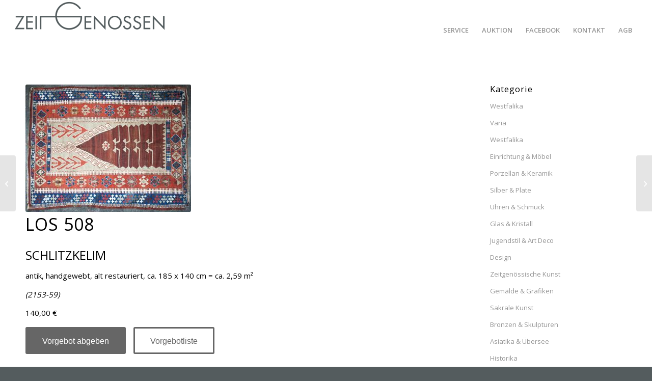

--- FILE ---
content_type: text/html; charset=UTF-8
request_url: https://zeitgenossen-ms.de/los/los-508/
body_size: 21099
content:
<!DOCTYPE html>
<html lang="de" class="html_stretched responsive av-preloader-disabled  html_header_top html_logo_left html_main_nav_header html_menu_right html_large html_header_sticky html_header_shrinking html_mobile_menu_tablet html_header_searchicon_disabled html_content_align_center html_header_unstick_top_disabled html_header_stretch html_minimal_header html_av-overlay-full html_av-submenu-noclone html_entry_id_138508 av-cookies-no-cookie-consent av-no-preview av-default-lightbox html_text_menu_active av-mobile-menu-switch-default">
<head>
<meta charset="UTF-8" />
<meta name="robots" content="index, follow" />


<!-- mobile setting -->
<meta name="viewport" content="width=device-width, initial-scale=1">

<!-- Scripts/CSS and wp_head hook -->
<title>Los 508 &#8211; Auktionshaus zeitGenossen – Münster</title>
<meta name='robots' content='max-image-preview:large' />
	<style>img:is([sizes="auto" i], [sizes^="auto," i]) { contain-intrinsic-size: 3000px 1500px }</style>
	<link rel="alternate" type="application/rss+xml" title="Auktionshaus zeitGenossen – Münster &raquo; Feed" href="https://zeitgenossen-ms.de/feed/" />
<link rel="alternate" type="application/rss+xml" title="Auktionshaus zeitGenossen – Münster &raquo; Kommentar-Feed" href="https://zeitgenossen-ms.de/comments/feed/" />
<link rel="alternate" type="application/rss+xml" title="Auktionshaus zeitGenossen – Münster &raquo; Los 508 Kommentar-Feed" href="https://zeitgenossen-ms.de/los/los-508/feed/" />

<!-- google webfont font replacement -->

			<script type='text/javascript'>

				(function() {

					/*	check if webfonts are disabled by user setting via cookie - or user must opt in.	*/
					var html = document.getElementsByTagName('html')[0];
					var cookie_check = html.className.indexOf('av-cookies-needs-opt-in') >= 0 || html.className.indexOf('av-cookies-can-opt-out') >= 0;
					var allow_continue = true;
					var silent_accept_cookie = html.className.indexOf('av-cookies-user-silent-accept') >= 0;

					if( cookie_check && ! silent_accept_cookie )
					{
						if( ! document.cookie.match(/aviaCookieConsent/) || html.className.indexOf('av-cookies-session-refused') >= 0 )
						{
							allow_continue = false;
						}
						else
						{
							if( ! document.cookie.match(/aviaPrivacyRefuseCookiesHideBar/) )
							{
								allow_continue = false;
							}
							else if( ! document.cookie.match(/aviaPrivacyEssentialCookiesEnabled/) )
							{
								allow_continue = false;
							}
							else if( document.cookie.match(/aviaPrivacyGoogleWebfontsDisabled/) )
							{
								allow_continue = false;
							}
						}
					}

					if( allow_continue )
					{
						var f = document.createElement('link');

						f.type 	= 'text/css';
						f.rel 	= 'stylesheet';
						f.href 	= 'https://fonts.googleapis.com/css?family=Open+Sans:400,600&display=auto';
						f.id 	= 'avia-google-webfont';

						document.getElementsByTagName('head')[0].appendChild(f);
					}
				})();

			</script>
			<script type="text/javascript">
/* <![CDATA[ */
window._wpemojiSettings = {"baseUrl":"https:\/\/s.w.org\/images\/core\/emoji\/16.0.1\/72x72\/","ext":".png","svgUrl":"https:\/\/s.w.org\/images\/core\/emoji\/16.0.1\/svg\/","svgExt":".svg","source":{"concatemoji":"https:\/\/zeitgenossen-ms.de\/wp-includes\/js\/wp-emoji-release.min.js?ver=6.8.3"}};
/*! This file is auto-generated */
!function(s,n){var o,i,e;function c(e){try{var t={supportTests:e,timestamp:(new Date).valueOf()};sessionStorage.setItem(o,JSON.stringify(t))}catch(e){}}function p(e,t,n){e.clearRect(0,0,e.canvas.width,e.canvas.height),e.fillText(t,0,0);var t=new Uint32Array(e.getImageData(0,0,e.canvas.width,e.canvas.height).data),a=(e.clearRect(0,0,e.canvas.width,e.canvas.height),e.fillText(n,0,0),new Uint32Array(e.getImageData(0,0,e.canvas.width,e.canvas.height).data));return t.every(function(e,t){return e===a[t]})}function u(e,t){e.clearRect(0,0,e.canvas.width,e.canvas.height),e.fillText(t,0,0);for(var n=e.getImageData(16,16,1,1),a=0;a<n.data.length;a++)if(0!==n.data[a])return!1;return!0}function f(e,t,n,a){switch(t){case"flag":return n(e,"\ud83c\udff3\ufe0f\u200d\u26a7\ufe0f","\ud83c\udff3\ufe0f\u200b\u26a7\ufe0f")?!1:!n(e,"\ud83c\udde8\ud83c\uddf6","\ud83c\udde8\u200b\ud83c\uddf6")&&!n(e,"\ud83c\udff4\udb40\udc67\udb40\udc62\udb40\udc65\udb40\udc6e\udb40\udc67\udb40\udc7f","\ud83c\udff4\u200b\udb40\udc67\u200b\udb40\udc62\u200b\udb40\udc65\u200b\udb40\udc6e\u200b\udb40\udc67\u200b\udb40\udc7f");case"emoji":return!a(e,"\ud83e\udedf")}return!1}function g(e,t,n,a){var r="undefined"!=typeof WorkerGlobalScope&&self instanceof WorkerGlobalScope?new OffscreenCanvas(300,150):s.createElement("canvas"),o=r.getContext("2d",{willReadFrequently:!0}),i=(o.textBaseline="top",o.font="600 32px Arial",{});return e.forEach(function(e){i[e]=t(o,e,n,a)}),i}function t(e){var t=s.createElement("script");t.src=e,t.defer=!0,s.head.appendChild(t)}"undefined"!=typeof Promise&&(o="wpEmojiSettingsSupports",i=["flag","emoji"],n.supports={everything:!0,everythingExceptFlag:!0},e=new Promise(function(e){s.addEventListener("DOMContentLoaded",e,{once:!0})}),new Promise(function(t){var n=function(){try{var e=JSON.parse(sessionStorage.getItem(o));if("object"==typeof e&&"number"==typeof e.timestamp&&(new Date).valueOf()<e.timestamp+604800&&"object"==typeof e.supportTests)return e.supportTests}catch(e){}return null}();if(!n){if("undefined"!=typeof Worker&&"undefined"!=typeof OffscreenCanvas&&"undefined"!=typeof URL&&URL.createObjectURL&&"undefined"!=typeof Blob)try{var e="postMessage("+g.toString()+"("+[JSON.stringify(i),f.toString(),p.toString(),u.toString()].join(",")+"));",a=new Blob([e],{type:"text/javascript"}),r=new Worker(URL.createObjectURL(a),{name:"wpTestEmojiSupports"});return void(r.onmessage=function(e){c(n=e.data),r.terminate(),t(n)})}catch(e){}c(n=g(i,f,p,u))}t(n)}).then(function(e){for(var t in e)n.supports[t]=e[t],n.supports.everything=n.supports.everything&&n.supports[t],"flag"!==t&&(n.supports.everythingExceptFlag=n.supports.everythingExceptFlag&&n.supports[t]);n.supports.everythingExceptFlag=n.supports.everythingExceptFlag&&!n.supports.flag,n.DOMReady=!1,n.readyCallback=function(){n.DOMReady=!0}}).then(function(){return e}).then(function(){var e;n.supports.everything||(n.readyCallback(),(e=n.source||{}).concatemoji?t(e.concatemoji):e.wpemoji&&e.twemoji&&(t(e.twemoji),t(e.wpemoji)))}))}((window,document),window._wpemojiSettings);
/* ]]> */
</script>
<style id='wp-emoji-styles-inline-css' type='text/css'>

	img.wp-smiley, img.emoji {
		display: inline !important;
		border: none !important;
		box-shadow: none !important;
		height: 1em !important;
		width: 1em !important;
		margin: 0 0.07em !important;
		vertical-align: -0.1em !important;
		background: none !important;
		padding: 0 !important;
	}
</style>
<link rel='stylesheet' id='wp-block-library-css' href='https://zeitgenossen-ms.de/wp-includes/css/dist/block-library/style.min.css?ver=6.8.3' type='text/css' media='all' />
<style id='global-styles-inline-css' type='text/css'>
:root{--wp--preset--aspect-ratio--square: 1;--wp--preset--aspect-ratio--4-3: 4/3;--wp--preset--aspect-ratio--3-4: 3/4;--wp--preset--aspect-ratio--3-2: 3/2;--wp--preset--aspect-ratio--2-3: 2/3;--wp--preset--aspect-ratio--16-9: 16/9;--wp--preset--aspect-ratio--9-16: 9/16;--wp--preset--color--black: #000000;--wp--preset--color--cyan-bluish-gray: #abb8c3;--wp--preset--color--white: #ffffff;--wp--preset--color--pale-pink: #f78da7;--wp--preset--color--vivid-red: #cf2e2e;--wp--preset--color--luminous-vivid-orange: #ff6900;--wp--preset--color--luminous-vivid-amber: #fcb900;--wp--preset--color--light-green-cyan: #7bdcb5;--wp--preset--color--vivid-green-cyan: #00d084;--wp--preset--color--pale-cyan-blue: #8ed1fc;--wp--preset--color--vivid-cyan-blue: #0693e3;--wp--preset--color--vivid-purple: #9b51e0;--wp--preset--color--metallic-red: #b02b2c;--wp--preset--color--maximum-yellow-red: #edae44;--wp--preset--color--yellow-sun: #eeee22;--wp--preset--color--palm-leaf: #83a846;--wp--preset--color--aero: #7bb0e7;--wp--preset--color--old-lavender: #745f7e;--wp--preset--color--steel-teal: #5f8789;--wp--preset--color--raspberry-pink: #d65799;--wp--preset--color--medium-turquoise: #4ecac2;--wp--preset--gradient--vivid-cyan-blue-to-vivid-purple: linear-gradient(135deg,rgba(6,147,227,1) 0%,rgb(155,81,224) 100%);--wp--preset--gradient--light-green-cyan-to-vivid-green-cyan: linear-gradient(135deg,rgb(122,220,180) 0%,rgb(0,208,130) 100%);--wp--preset--gradient--luminous-vivid-amber-to-luminous-vivid-orange: linear-gradient(135deg,rgba(252,185,0,1) 0%,rgba(255,105,0,1) 100%);--wp--preset--gradient--luminous-vivid-orange-to-vivid-red: linear-gradient(135deg,rgba(255,105,0,1) 0%,rgb(207,46,46) 100%);--wp--preset--gradient--very-light-gray-to-cyan-bluish-gray: linear-gradient(135deg,rgb(238,238,238) 0%,rgb(169,184,195) 100%);--wp--preset--gradient--cool-to-warm-spectrum: linear-gradient(135deg,rgb(74,234,220) 0%,rgb(151,120,209) 20%,rgb(207,42,186) 40%,rgb(238,44,130) 60%,rgb(251,105,98) 80%,rgb(254,248,76) 100%);--wp--preset--gradient--blush-light-purple: linear-gradient(135deg,rgb(255,206,236) 0%,rgb(152,150,240) 100%);--wp--preset--gradient--blush-bordeaux: linear-gradient(135deg,rgb(254,205,165) 0%,rgb(254,45,45) 50%,rgb(107,0,62) 100%);--wp--preset--gradient--luminous-dusk: linear-gradient(135deg,rgb(255,203,112) 0%,rgb(199,81,192) 50%,rgb(65,88,208) 100%);--wp--preset--gradient--pale-ocean: linear-gradient(135deg,rgb(255,245,203) 0%,rgb(182,227,212) 50%,rgb(51,167,181) 100%);--wp--preset--gradient--electric-grass: linear-gradient(135deg,rgb(202,248,128) 0%,rgb(113,206,126) 100%);--wp--preset--gradient--midnight: linear-gradient(135deg,rgb(2,3,129) 0%,rgb(40,116,252) 100%);--wp--preset--font-size--small: 1rem;--wp--preset--font-size--medium: 1.125rem;--wp--preset--font-size--large: 1.75rem;--wp--preset--font-size--x-large: clamp(1.75rem, 3vw, 2.25rem);--wp--preset--spacing--20: 0.44rem;--wp--preset--spacing--30: 0.67rem;--wp--preset--spacing--40: 1rem;--wp--preset--spacing--50: 1.5rem;--wp--preset--spacing--60: 2.25rem;--wp--preset--spacing--70: 3.38rem;--wp--preset--spacing--80: 5.06rem;--wp--preset--shadow--natural: 6px 6px 9px rgba(0, 0, 0, 0.2);--wp--preset--shadow--deep: 12px 12px 50px rgba(0, 0, 0, 0.4);--wp--preset--shadow--sharp: 6px 6px 0px rgba(0, 0, 0, 0.2);--wp--preset--shadow--outlined: 6px 6px 0px -3px rgba(255, 255, 255, 1), 6px 6px rgba(0, 0, 0, 1);--wp--preset--shadow--crisp: 6px 6px 0px rgba(0, 0, 0, 1);}:root { --wp--style--global--content-size: 800px;--wp--style--global--wide-size: 1130px; }:where(body) { margin: 0; }.wp-site-blocks > .alignleft { float: left; margin-right: 2em; }.wp-site-blocks > .alignright { float: right; margin-left: 2em; }.wp-site-blocks > .aligncenter { justify-content: center; margin-left: auto; margin-right: auto; }:where(.is-layout-flex){gap: 0.5em;}:where(.is-layout-grid){gap: 0.5em;}.is-layout-flow > .alignleft{float: left;margin-inline-start: 0;margin-inline-end: 2em;}.is-layout-flow > .alignright{float: right;margin-inline-start: 2em;margin-inline-end: 0;}.is-layout-flow > .aligncenter{margin-left: auto !important;margin-right: auto !important;}.is-layout-constrained > .alignleft{float: left;margin-inline-start: 0;margin-inline-end: 2em;}.is-layout-constrained > .alignright{float: right;margin-inline-start: 2em;margin-inline-end: 0;}.is-layout-constrained > .aligncenter{margin-left: auto !important;margin-right: auto !important;}.is-layout-constrained > :where(:not(.alignleft):not(.alignright):not(.alignfull)){max-width: var(--wp--style--global--content-size);margin-left: auto !important;margin-right: auto !important;}.is-layout-constrained > .alignwide{max-width: var(--wp--style--global--wide-size);}body .is-layout-flex{display: flex;}.is-layout-flex{flex-wrap: wrap;align-items: center;}.is-layout-flex > :is(*, div){margin: 0;}body .is-layout-grid{display: grid;}.is-layout-grid > :is(*, div){margin: 0;}body{padding-top: 0px;padding-right: 0px;padding-bottom: 0px;padding-left: 0px;}a:where(:not(.wp-element-button)){text-decoration: underline;}:root :where(.wp-element-button, .wp-block-button__link){background-color: #32373c;border-width: 0;color: #fff;font-family: inherit;font-size: inherit;line-height: inherit;padding: calc(0.667em + 2px) calc(1.333em + 2px);text-decoration: none;}.has-black-color{color: var(--wp--preset--color--black) !important;}.has-cyan-bluish-gray-color{color: var(--wp--preset--color--cyan-bluish-gray) !important;}.has-white-color{color: var(--wp--preset--color--white) !important;}.has-pale-pink-color{color: var(--wp--preset--color--pale-pink) !important;}.has-vivid-red-color{color: var(--wp--preset--color--vivid-red) !important;}.has-luminous-vivid-orange-color{color: var(--wp--preset--color--luminous-vivid-orange) !important;}.has-luminous-vivid-amber-color{color: var(--wp--preset--color--luminous-vivid-amber) !important;}.has-light-green-cyan-color{color: var(--wp--preset--color--light-green-cyan) !important;}.has-vivid-green-cyan-color{color: var(--wp--preset--color--vivid-green-cyan) !important;}.has-pale-cyan-blue-color{color: var(--wp--preset--color--pale-cyan-blue) !important;}.has-vivid-cyan-blue-color{color: var(--wp--preset--color--vivid-cyan-blue) !important;}.has-vivid-purple-color{color: var(--wp--preset--color--vivid-purple) !important;}.has-metallic-red-color{color: var(--wp--preset--color--metallic-red) !important;}.has-maximum-yellow-red-color{color: var(--wp--preset--color--maximum-yellow-red) !important;}.has-yellow-sun-color{color: var(--wp--preset--color--yellow-sun) !important;}.has-palm-leaf-color{color: var(--wp--preset--color--palm-leaf) !important;}.has-aero-color{color: var(--wp--preset--color--aero) !important;}.has-old-lavender-color{color: var(--wp--preset--color--old-lavender) !important;}.has-steel-teal-color{color: var(--wp--preset--color--steel-teal) !important;}.has-raspberry-pink-color{color: var(--wp--preset--color--raspberry-pink) !important;}.has-medium-turquoise-color{color: var(--wp--preset--color--medium-turquoise) !important;}.has-black-background-color{background-color: var(--wp--preset--color--black) !important;}.has-cyan-bluish-gray-background-color{background-color: var(--wp--preset--color--cyan-bluish-gray) !important;}.has-white-background-color{background-color: var(--wp--preset--color--white) !important;}.has-pale-pink-background-color{background-color: var(--wp--preset--color--pale-pink) !important;}.has-vivid-red-background-color{background-color: var(--wp--preset--color--vivid-red) !important;}.has-luminous-vivid-orange-background-color{background-color: var(--wp--preset--color--luminous-vivid-orange) !important;}.has-luminous-vivid-amber-background-color{background-color: var(--wp--preset--color--luminous-vivid-amber) !important;}.has-light-green-cyan-background-color{background-color: var(--wp--preset--color--light-green-cyan) !important;}.has-vivid-green-cyan-background-color{background-color: var(--wp--preset--color--vivid-green-cyan) !important;}.has-pale-cyan-blue-background-color{background-color: var(--wp--preset--color--pale-cyan-blue) !important;}.has-vivid-cyan-blue-background-color{background-color: var(--wp--preset--color--vivid-cyan-blue) !important;}.has-vivid-purple-background-color{background-color: var(--wp--preset--color--vivid-purple) !important;}.has-metallic-red-background-color{background-color: var(--wp--preset--color--metallic-red) !important;}.has-maximum-yellow-red-background-color{background-color: var(--wp--preset--color--maximum-yellow-red) !important;}.has-yellow-sun-background-color{background-color: var(--wp--preset--color--yellow-sun) !important;}.has-palm-leaf-background-color{background-color: var(--wp--preset--color--palm-leaf) !important;}.has-aero-background-color{background-color: var(--wp--preset--color--aero) !important;}.has-old-lavender-background-color{background-color: var(--wp--preset--color--old-lavender) !important;}.has-steel-teal-background-color{background-color: var(--wp--preset--color--steel-teal) !important;}.has-raspberry-pink-background-color{background-color: var(--wp--preset--color--raspberry-pink) !important;}.has-medium-turquoise-background-color{background-color: var(--wp--preset--color--medium-turquoise) !important;}.has-black-border-color{border-color: var(--wp--preset--color--black) !important;}.has-cyan-bluish-gray-border-color{border-color: var(--wp--preset--color--cyan-bluish-gray) !important;}.has-white-border-color{border-color: var(--wp--preset--color--white) !important;}.has-pale-pink-border-color{border-color: var(--wp--preset--color--pale-pink) !important;}.has-vivid-red-border-color{border-color: var(--wp--preset--color--vivid-red) !important;}.has-luminous-vivid-orange-border-color{border-color: var(--wp--preset--color--luminous-vivid-orange) !important;}.has-luminous-vivid-amber-border-color{border-color: var(--wp--preset--color--luminous-vivid-amber) !important;}.has-light-green-cyan-border-color{border-color: var(--wp--preset--color--light-green-cyan) !important;}.has-vivid-green-cyan-border-color{border-color: var(--wp--preset--color--vivid-green-cyan) !important;}.has-pale-cyan-blue-border-color{border-color: var(--wp--preset--color--pale-cyan-blue) !important;}.has-vivid-cyan-blue-border-color{border-color: var(--wp--preset--color--vivid-cyan-blue) !important;}.has-vivid-purple-border-color{border-color: var(--wp--preset--color--vivid-purple) !important;}.has-metallic-red-border-color{border-color: var(--wp--preset--color--metallic-red) !important;}.has-maximum-yellow-red-border-color{border-color: var(--wp--preset--color--maximum-yellow-red) !important;}.has-yellow-sun-border-color{border-color: var(--wp--preset--color--yellow-sun) !important;}.has-palm-leaf-border-color{border-color: var(--wp--preset--color--palm-leaf) !important;}.has-aero-border-color{border-color: var(--wp--preset--color--aero) !important;}.has-old-lavender-border-color{border-color: var(--wp--preset--color--old-lavender) !important;}.has-steel-teal-border-color{border-color: var(--wp--preset--color--steel-teal) !important;}.has-raspberry-pink-border-color{border-color: var(--wp--preset--color--raspberry-pink) !important;}.has-medium-turquoise-border-color{border-color: var(--wp--preset--color--medium-turquoise) !important;}.has-vivid-cyan-blue-to-vivid-purple-gradient-background{background: var(--wp--preset--gradient--vivid-cyan-blue-to-vivid-purple) !important;}.has-light-green-cyan-to-vivid-green-cyan-gradient-background{background: var(--wp--preset--gradient--light-green-cyan-to-vivid-green-cyan) !important;}.has-luminous-vivid-amber-to-luminous-vivid-orange-gradient-background{background: var(--wp--preset--gradient--luminous-vivid-amber-to-luminous-vivid-orange) !important;}.has-luminous-vivid-orange-to-vivid-red-gradient-background{background: var(--wp--preset--gradient--luminous-vivid-orange-to-vivid-red) !important;}.has-very-light-gray-to-cyan-bluish-gray-gradient-background{background: var(--wp--preset--gradient--very-light-gray-to-cyan-bluish-gray) !important;}.has-cool-to-warm-spectrum-gradient-background{background: var(--wp--preset--gradient--cool-to-warm-spectrum) !important;}.has-blush-light-purple-gradient-background{background: var(--wp--preset--gradient--blush-light-purple) !important;}.has-blush-bordeaux-gradient-background{background: var(--wp--preset--gradient--blush-bordeaux) !important;}.has-luminous-dusk-gradient-background{background: var(--wp--preset--gradient--luminous-dusk) !important;}.has-pale-ocean-gradient-background{background: var(--wp--preset--gradient--pale-ocean) !important;}.has-electric-grass-gradient-background{background: var(--wp--preset--gradient--electric-grass) !important;}.has-midnight-gradient-background{background: var(--wp--preset--gradient--midnight) !important;}.has-small-font-size{font-size: var(--wp--preset--font-size--small) !important;}.has-medium-font-size{font-size: var(--wp--preset--font-size--medium) !important;}.has-large-font-size{font-size: var(--wp--preset--font-size--large) !important;}.has-x-large-font-size{font-size: var(--wp--preset--font-size--x-large) !important;}
:where(.wp-block-post-template.is-layout-flex){gap: 1.25em;}:where(.wp-block-post-template.is-layout-grid){gap: 1.25em;}
:where(.wp-block-columns.is-layout-flex){gap: 2em;}:where(.wp-block-columns.is-layout-grid){gap: 2em;}
:root :where(.wp-block-pullquote){font-size: 1.5em;line-height: 1.6;}
</style>
<link rel='stylesheet' id='rs-plugin-settings-css' href='https://zeitgenossen-ms.de/wp-content/plugins/revslider/public/assets/css/settings.css?ver=5.4.8.1' type='text/css' media='all' />
<style id='rs-plugin-settings-inline-css' type='text/css'>
#rs-demo-id {}
</style>
<link rel='stylesheet' id='borlabs-cookie-custom-css' href='https://zeitgenossen-ms.de/wp-content/cache/borlabs-cookie/1/borlabs-cookie-1-de.css?ver=3.3.18.1-59' type='text/css' media='all' />
<link rel='stylesheet' id='avia-merged-styles-css' href='https://zeitgenossen-ms.de/wp-content/uploads/dynamic_avia/avia-merged-styles-6693d8af5766493f98a207292e698fa1---68fc4b360e0b1.css' type='text/css' media='all' />
<script type="text/javascript" src="https://zeitgenossen-ms.de/wp-includes/js/jquery/jquery.min.js?ver=3.7.1" id="jquery-core-js"></script>
<script type="text/javascript" src="https://zeitgenossen-ms.de/wp-includes/js/jquery/jquery-migrate.min.js?ver=3.4.1" id="jquery-migrate-js"></script>
<script type="text/javascript" src="https://zeitgenossen-ms.de/wp-content/plugins/revslider/public/assets/js/jquery.themepunch.tools.min.js?ver=5.4.8.1" id="tp-tools-js"></script>
<script type="text/javascript" src="https://zeitgenossen-ms.de/wp-content/plugins/revslider/public/assets/js/jquery.themepunch.revolution.min.js?ver=5.4.8.1" id="revmin-js"></script>
<script data-no-optimize="1" data-no-minify="1" data-cfasync="false" type="text/javascript" src="https://zeitgenossen-ms.de/wp-content/cache/borlabs-cookie/1/borlabs-cookie-config-de.json.js?ver=3.3.18.1-61" id="borlabs-cookie-config-js"></script>
<script type="text/javascript" src="https://zeitgenossen-ms.de/wp-content/uploads/dynamic_avia/avia-head-scripts-8d5db58a90e71db53e6767e43c6c33e5---68fc4b361645e.js" id="avia-head-scripts-js"></script>
<link rel="https://api.w.org/" href="https://zeitgenossen-ms.de/wp-json/" /><link rel="alternate" title="JSON" type="application/json" href="https://zeitgenossen-ms.de/wp-json/wp/v2/portfolio/138508" /><link rel="EditURI" type="application/rsd+xml" title="RSD" href="https://zeitgenossen-ms.de/xmlrpc.php?rsd" />
<meta name="generator" content="WordPress 6.8.3" />
<link rel="canonical" href="https://zeitgenossen-ms.de/los/los-508/" />
<link rel='shortlink' href='https://zeitgenossen-ms.de/?p=138508' />
<link rel="alternate" title="oEmbed (JSON)" type="application/json+oembed" href="https://zeitgenossen-ms.de/wp-json/oembed/1.0/embed?url=https%3A%2F%2Fzeitgenossen-ms.de%2Flos%2Flos-508%2F" />
<link rel="alternate" title="oEmbed (XML)" type="text/xml+oembed" href="https://zeitgenossen-ms.de/wp-json/oembed/1.0/embed?url=https%3A%2F%2Fzeitgenossen-ms.de%2Flos%2Flos-508%2F&#038;format=xml" />


<!--[if lt IE 9]><script src="https://zeitgenossen-ms.de/wp-content/themes/enfold/js/html5shiv.js"></script><![endif]--><link rel="profile" href="https://gmpg.org/xfn/11" />
<link rel="alternate" type="application/rss+xml" title="Auktionshaus zeitGenossen – Münster RSS2 Feed" href="https://zeitgenossen-ms.de/feed/" />
<link rel="pingback" href="https://zeitgenossen-ms.de/xmlrpc.php" />
<script data-borlabs-cookie-script-blocker-ignore>
if ('0' === '1' && ('0' === '1' || '1' === '1')) {
    window['gtag_enable_tcf_support'] = true;
}
window.dataLayer = window.dataLayer || [];
if (typeof gtag !== 'function') {
    function gtag() {
        dataLayer.push(arguments);
    }
}
gtag('set', 'developer_id.dYjRjMm', true);
if ('0' === '1' || '1' === '1') {
    if (window.BorlabsCookieGoogleConsentModeDefaultSet !== true) {
        let getCookieValue = function (name) {
            return document.cookie.match('(^|;)\\s*' + name + '\\s*=\\s*([^;]+)')?.pop() || '';
        };
        let cookieValue = getCookieValue('borlabs-cookie-gcs');
        let consentsFromCookie = {};
        if (cookieValue !== '') {
            consentsFromCookie = JSON.parse(decodeURIComponent(cookieValue));
        }
        let defaultValues = {
            'ad_storage': 'denied',
            'ad_user_data': 'denied',
            'ad_personalization': 'denied',
            'analytics_storage': 'denied',
            'functionality_storage': 'denied',
            'personalization_storage': 'denied',
            'security_storage': 'denied',
            'wait_for_update': 500,
        };
        gtag('consent', 'default', { ...defaultValues, ...consentsFromCookie });
    }
    window.BorlabsCookieGoogleConsentModeDefaultSet = true;
    let borlabsCookieConsentChangeHandler = function () {
        window.dataLayer = window.dataLayer || [];
        if (typeof gtag !== 'function') { function gtag(){dataLayer.push(arguments);} }

        let getCookieValue = function (name) {
            return document.cookie.match('(^|;)\\s*' + name + '\\s*=\\s*([^;]+)')?.pop() || '';
        };
        let cookieValue = getCookieValue('borlabs-cookie-gcs');
        let consentsFromCookie = {};
        if (cookieValue !== '') {
            consentsFromCookie = JSON.parse(decodeURIComponent(cookieValue));
        }

        consentsFromCookie.analytics_storage = BorlabsCookie.Consents.hasConsent('google-analytics') ? 'granted' : 'denied';

        BorlabsCookie.CookieLibrary.setCookie(
            'borlabs-cookie-gcs',
            JSON.stringify(consentsFromCookie),
            BorlabsCookie.Settings.automaticCookieDomainAndPath.value ? '' : BorlabsCookie.Settings.cookieDomain.value,
            BorlabsCookie.Settings.cookiePath.value,
            BorlabsCookie.Cookie.getPluginCookie().expires,
            BorlabsCookie.Settings.cookieSecure.value,
            BorlabsCookie.Settings.cookieSameSite.value
        );
    }
    document.addEventListener('borlabs-cookie-consent-saved', borlabsCookieConsentChangeHandler);
    document.addEventListener('borlabs-cookie-handle-unblock', borlabsCookieConsentChangeHandler);
}
if ('0' === '1') {
    gtag("js", new Date());
    gtag("config", "UA-67022361-1", {"anonymize_ip": true});

    (function (w, d, s, i) {
        var f = d.getElementsByTagName(s)[0],
            j = d.createElement(s);
        j.async = true;
        j.src =
            "https://www.googletagmanager.com/gtag/js?id=" + i;
        f.parentNode.insertBefore(j, f);
    })(window, document, "script", "UA-67022361-1");
}
</script><meta name="generator" content="Powered by Slider Revolution 5.4.8.1 - responsive, Mobile-Friendly Slider Plugin for WordPress with comfortable drag and drop interface." />

<!-- To speed up the rendering and to display the site as fast as possible to the user we include some styles and scripts for above the fold content inline -->
<script type="text/javascript">'use strict';var avia_is_mobile=!1;if(/Android|webOS|iPhone|iPad|iPod|BlackBerry|IEMobile|Opera Mini/i.test(navigator.userAgent)&&'ontouchstart' in document.documentElement){avia_is_mobile=!0;document.documentElement.className+=' avia_mobile '}
else{document.documentElement.className+=' avia_desktop '};document.documentElement.className+=' js_active ';(function(){var e=['-webkit-','-moz-','-ms-',''],n='',o=!1,a=!1;for(var t in e){if(e[t]+'transform' in document.documentElement.style){o=!0;n=e[t]+'transform'};if(e[t]+'perspective' in document.documentElement.style){a=!0}};if(o){document.documentElement.className+=' avia_transform '};if(a){document.documentElement.className+=' avia_transform3d '};if(typeof document.getElementsByClassName=='function'&&typeof document.documentElement.getBoundingClientRect=='function'&&avia_is_mobile==!1){if(n&&window.innerHeight>0){setTimeout(function(){var e=0,o={},a=0,t=document.getElementsByClassName('av-parallax'),i=window.pageYOffset||document.documentElement.scrollTop;for(e=0;e<t.length;e++){t[e].style.top='0px';o=t[e].getBoundingClientRect();a=Math.ceil((window.innerHeight+i-o.top)*0.3);t[e].style[n]='translate(0px, '+a+'px)';t[e].style.top='auto';t[e].className+=' enabled-parallax '}},50)}}})();</script><script type="text/javascript">function setREVStartSize(e){									
						try{ e.c=jQuery(e.c);var i=jQuery(window).width(),t=9999,r=0,n=0,l=0,f=0,s=0,h=0;
							if(e.responsiveLevels&&(jQuery.each(e.responsiveLevels,function(e,f){f>i&&(t=r=f,l=e),i>f&&f>r&&(r=f,n=e)}),t>r&&(l=n)),f=e.gridheight[l]||e.gridheight[0]||e.gridheight,s=e.gridwidth[l]||e.gridwidth[0]||e.gridwidth,h=i/s,h=h>1?1:h,f=Math.round(h*f),"fullscreen"==e.sliderLayout){var u=(e.c.width(),jQuery(window).height());if(void 0!=e.fullScreenOffsetContainer){var c=e.fullScreenOffsetContainer.split(",");if (c) jQuery.each(c,function(e,i){u=jQuery(i).length>0?u-jQuery(i).outerHeight(!0):u}),e.fullScreenOffset.split("%").length>1&&void 0!=e.fullScreenOffset&&e.fullScreenOffset.length>0?u-=jQuery(window).height()*parseInt(e.fullScreenOffset,0)/100:void 0!=e.fullScreenOffset&&e.fullScreenOffset.length>0&&(u-=parseInt(e.fullScreenOffset,0))}f=u}else void 0!=e.minHeight&&f<e.minHeight&&(f=e.minHeight);e.c.closest(".rev_slider_wrapper").css({height:f})					
						}catch(d){console.log("Failure at Presize of Slider:"+d)}						
					};</script>
		<style type="text/css" id="wp-custom-css">
			body .av-masonry-image-container {
    background-size: contain;
}		</style>
		<style type="text/css">
		@font-face {font-family: 'entypo-fontello-enfold'; font-weight: normal; font-style: normal; font-display: auto;
		src: url('https://zeitgenossen-ms.de/wp-content/themes/enfold/config-templatebuilder/avia-template-builder/assets/fonts/entypo-fontello-enfold/entypo-fontello-enfold.woff2') format('woff2'),
		url('https://zeitgenossen-ms.de/wp-content/themes/enfold/config-templatebuilder/avia-template-builder/assets/fonts/entypo-fontello-enfold/entypo-fontello-enfold.woff') format('woff'),
		url('https://zeitgenossen-ms.de/wp-content/themes/enfold/config-templatebuilder/avia-template-builder/assets/fonts/entypo-fontello-enfold/entypo-fontello-enfold.ttf') format('truetype'),
		url('https://zeitgenossen-ms.de/wp-content/themes/enfold/config-templatebuilder/avia-template-builder/assets/fonts/entypo-fontello-enfold/entypo-fontello-enfold.svg#entypo-fontello-enfold') format('svg'),
		url('https://zeitgenossen-ms.de/wp-content/themes/enfold/config-templatebuilder/avia-template-builder/assets/fonts/entypo-fontello-enfold/entypo-fontello-enfold.eot'),
		url('https://zeitgenossen-ms.de/wp-content/themes/enfold/config-templatebuilder/avia-template-builder/assets/fonts/entypo-fontello-enfold/entypo-fontello-enfold.eot?#iefix') format('embedded-opentype');
		}

		#top .avia-font-entypo-fontello-enfold, body .avia-font-entypo-fontello-enfold, html body [data-av_iconfont='entypo-fontello-enfold']:before{ font-family: 'entypo-fontello-enfold'; }
		
		@font-face {font-family: 'entypo-fontello'; font-weight: normal; font-style: normal; font-display: auto;
		src: url('https://zeitgenossen-ms.de/wp-content/themes/enfold/config-templatebuilder/avia-template-builder/assets/fonts/entypo-fontello/entypo-fontello.woff2') format('woff2'),
		url('https://zeitgenossen-ms.de/wp-content/themes/enfold/config-templatebuilder/avia-template-builder/assets/fonts/entypo-fontello/entypo-fontello.woff') format('woff'),
		url('https://zeitgenossen-ms.de/wp-content/themes/enfold/config-templatebuilder/avia-template-builder/assets/fonts/entypo-fontello/entypo-fontello.ttf') format('truetype'),
		url('https://zeitgenossen-ms.de/wp-content/themes/enfold/config-templatebuilder/avia-template-builder/assets/fonts/entypo-fontello/entypo-fontello.svg#entypo-fontello') format('svg'),
		url('https://zeitgenossen-ms.de/wp-content/themes/enfold/config-templatebuilder/avia-template-builder/assets/fonts/entypo-fontello/entypo-fontello.eot'),
		url('https://zeitgenossen-ms.de/wp-content/themes/enfold/config-templatebuilder/avia-template-builder/assets/fonts/entypo-fontello/entypo-fontello.eot?#iefix') format('embedded-opentype');
		}

		#top .avia-font-entypo-fontello, body .avia-font-entypo-fontello, html body [data-av_iconfont='entypo-fontello']:before{ font-family: 'entypo-fontello'; }
		</style>

<!--
Debugging Info for Theme support: 

Theme: Enfold
Version: 7.1.2
Installed: enfold
AviaFramework Version: 5.6
AviaBuilder Version: 6.0
aviaElementManager Version: 1.0.1
ML:128-PU:96-PLA:8
WP:6.8.3
Compress: CSS:all theme files - JS:all theme files
Updates: enabled - token has changed and not verified
PLAu:6
-->
</head>

<body id="top" class="wp-singular portfolio-template-default single single-portfolio postid-138508 wp-theme-enfold stretched rtl_columns av-curtain-numeric open_sans  post-type-portfolio post_tag-los-508 portfolio_entries-einrichtung_moebel" itemscope="itemscope" itemtype="https://schema.org/WebPage" >

	
	<div id='wrap_all'>

	
<header id='header' class='all_colors header_color light_bg_color  av_header_top av_logo_left av_main_nav_header av_menu_right av_large av_header_sticky av_header_shrinking av_header_stretch av_mobile_menu_tablet av_header_searchicon_disabled av_header_unstick_top_disabled av_minimal_header av_bottom_nav_disabled  av_header_border_disabled'  data-av_shrink_factor='50' role="banner" itemscope="itemscope" itemtype="https://schema.org/WPHeader" >

		<div  id='header_main' class='container_wrap container_wrap_logo'>

        <div class='container av-logo-container'><div class='inner-container'><span class='logo avia-standard-logo'><a href='https://zeitgenossen-ms.de/' class='' aria-label='Auktionshaus zeitGenossen – Münster' ><img src="/wp-content/uploads/2019/01/160321_ZG_Logo_ohne_Balken_Fett_Blau-04-1-300x62.png" height="100" width="300" alt='Auktionshaus zeitGenossen – Münster' title='' /></a></span><nav class='main_menu' data-selectname='Wähle eine Seite'  role="navigation" itemscope="itemscope" itemtype="https://schema.org/SiteNavigationElement" ><div class="avia-menu av-main-nav-wrap"><ul role="menu" class="menu av-main-nav" id="avia-menu"><li role="menuitem" id="menu-item-25040" class="menu-item menu-item-type-post_type menu-item-object-page menu-item-home menu-item-top-level menu-item-top-level-1"><a href="https://zeitgenossen-ms.de/" itemprop="url" tabindex="0"><span class="avia-bullet"></span><span class="avia-menu-text">SERVICE</span><span class="avia-menu-fx"><span class="avia-arrow-wrap"><span class="avia-arrow"></span></span></span></a></li>
<li role="menuitem" id="menu-item-25057" class="menu-item menu-item-type-post_type menu-item-object-page menu-item-has-children menu-item-top-level menu-item-top-level-2"><a href="https://zeitgenossen-ms.de/auktion-2025/" itemprop="url" tabindex="0"><span class="avia-bullet"></span><span class="avia-menu-text">AUKTION</span><span class="avia-menu-fx"><span class="avia-arrow-wrap"><span class="avia-arrow"></span></span></span></a>


<ul class="sub-menu">
	<li role="menuitem" id="menu-item-25042" class="menu-item menu-item-type-post_type menu-item-object-page"><a href="https://zeitgenossen-ms.de/ohne-limit-verschiedenes/" itemprop="url" tabindex="0"><span class="avia-bullet"></span><span class="avia-menu-text">Varia | Spielzeug</span></a></li>
	<li role="menuitem" id="menu-item-25055" class="menu-item menu-item-type-post_type menu-item-object-page"><a href="https://zeitgenossen-ms.de/asiatika-uebersee/" itemprop="url" tabindex="0"><span class="avia-bullet"></span><span class="avia-menu-text">Asiatika | Außereuropäische Kunst</span></a></li>
	<li role="menuitem" id="menu-item-25048" class="menu-item menu-item-type-post_type menu-item-object-page"><a href="https://zeitgenossen-ms.de/porzellan-keramik/" itemprop="url" tabindex="0"><span class="avia-bullet"></span><span class="avia-menu-text">Porzellan | Keramik</span></a></li>
	<li role="menuitem" id="menu-item-25050" class="menu-item menu-item-type-post_type menu-item-object-page"><a href="https://zeitgenossen-ms.de/historika/" itemprop="url" tabindex="0"><span class="avia-bullet"></span><span class="avia-menu-text">Historika</span></a></li>
	<li role="menuitem" id="menu-item-25054" class="menu-item menu-item-type-post_type menu-item-object-page"><a href="https://zeitgenossen-ms.de/briefmarken-muenzen-medaillen/" itemprop="url" tabindex="0"><span class="avia-bullet"></span><span class="avia-menu-text">Briefmarken | Münzen | Medaillen</span></a></li>
	<li role="menuitem" id="menu-item-25052" class="menu-item menu-item-type-post_type menu-item-object-page"><a href="https://zeitgenossen-ms.de/einrichtung-moebel/" itemprop="url" tabindex="0"><span class="avia-bullet"></span><span class="avia-menu-text">Einrichtung | Möbel</span></a></li>
	<li role="menuitem" id="menu-item-25047" class="menu-item menu-item-type-post_type menu-item-object-page"><a href="https://zeitgenossen-ms.de/silber-plate/" itemprop="url" tabindex="0"><span class="avia-bullet"></span><span class="avia-menu-text">Silber | Plate</span></a></li>
	<li role="menuitem" id="menu-item-25046" class="menu-item menu-item-type-post_type menu-item-object-page"><a href="https://zeitgenossen-ms.de/uhren-schmuck/" itemprop="url" tabindex="0"><span class="avia-bullet"></span><span class="avia-menu-text">Uhren | Schmuck | Accessoires</span></a></li>
	<li role="menuitem" id="menu-item-25051" class="menu-item menu-item-type-post_type menu-item-object-page"><a href="https://zeitgenossen-ms.de/glas-kristall/" itemprop="url" tabindex="0"><span class="avia-bullet"></span><span class="avia-menu-text">Glas | Kristall</span></a></li>
	<li role="menuitem" id="menu-item-25049" class="menu-item menu-item-type-post_type menu-item-object-page"><a href="https://zeitgenossen-ms.de/jugendstil-art-deco/" itemprop="url" tabindex="0"><span class="avia-bullet"></span><span class="avia-menu-text">Jugendstil | Art Deco</span></a></li>
	<li role="menuitem" id="menu-item-25045" class="menu-item menu-item-type-post_type menu-item-object-page"><a href="https://zeitgenossen-ms.de/design/" itemprop="url" tabindex="0"><span class="avia-bullet"></span><span class="avia-menu-text">Design</span></a></li>
	<li role="menuitem" id="menu-item-25043" class="menu-item menu-item-type-post_type menu-item-object-page"><a href="https://zeitgenossen-ms.de/westfalika-2/" itemprop="url" tabindex="0"><span class="avia-bullet"></span><span class="avia-menu-text">Westfalika</span></a></li>
	<li role="menuitem" id="menu-item-29609" class="menu-item menu-item-type-post_type menu-item-object-page"><a href="https://zeitgenossen-ms.de/zeitgenoessische-kunst/" itemprop="url" tabindex="0"><span class="avia-bullet"></span><span class="avia-menu-text">Modern &#038; Zeitgenössische Kunst</span></a></li>
	<li role="menuitem" id="menu-item-25056" class="menu-item menu-item-type-post_type menu-item-object-page"><a href="https://zeitgenossen-ms.de/gemaelde-grafiken/" itemprop="url" tabindex="0"><span class="avia-bullet"></span><span class="avia-menu-text">Gemälde | Aquarelle | Zeichnugen | Grafiken</span></a></li>
	<li role="menuitem" id="menu-item-25044" class="menu-item menu-item-type-post_type menu-item-object-page"><a href="https://zeitgenossen-ms.de/sakrale-kunst/" itemprop="url" tabindex="0"><span class="avia-bullet"></span><span class="avia-menu-text">Sakrale Kunst</span></a></li>
	<li role="menuitem" id="menu-item-25053" class="menu-item menu-item-type-post_type menu-item-object-page"><a href="https://zeitgenossen-ms.de/bronzen-skulpturen/" itemprop="url" tabindex="0"><span class="avia-bullet"></span><span class="avia-menu-text">Bronzen | Skulpturen</span></a></li>
	<li role="menuitem" id="menu-item-63101" class="menu-item menu-item-type-post_type menu-item-object-page"><a href="https://zeitgenossen-ms.de/westfalika/" itemprop="url" tabindex="0"><span class="avia-bullet"></span><span class="avia-menu-text">Highlights</span></a></li>
</ul>
</li>
<li role="menuitem" id="menu-item-24961" class="menu-item menu-item-type-custom menu-item-object-custom menu-item-top-level menu-item-top-level-3"><a target="_blank" href="https://www.facebook.com/ChristianVechtelAuktionshausZeitGenossen/" itemprop="url" tabindex="0"><span class="avia-bullet"></span><span class="avia-menu-text">FACEBOOK</span><span class="avia-menu-fx"><span class="avia-arrow-wrap"><span class="avia-arrow"></span></span></span></a></li>
<li role="menuitem" id="menu-item-24962" class="menu-item menu-item-type-custom menu-item-object-custom menu-item-top-level menu-item-top-level-4"><a href="#kontakt" itemprop="url" tabindex="0"><span class="avia-bullet"></span><span class="avia-menu-text">KONTAKT</span><span class="avia-menu-fx"><span class="avia-arrow-wrap"><span class="avia-arrow"></span></span></span></a></li>
<li role="menuitem" id="menu-item-25041" class="menu-item menu-item-type-post_type menu-item-object-page menu-item-top-level menu-item-top-level-5"><a href="https://zeitgenossen-ms.de/agb/" itemprop="url" tabindex="0"><span class="avia-bullet"></span><span class="avia-menu-text">AGB</span><span class="avia-menu-fx"><span class="avia-arrow-wrap"><span class="avia-arrow"></span></span></span></a></li>
<li class="av-burger-menu-main menu-item-avia-special av-small-burger-icon" role="menuitem">
	        			<a href="#" aria-label="Menü" aria-hidden="false">
							<span class="av-hamburger av-hamburger--spin av-js-hamburger">
								<span class="av-hamburger-box">
						          <span class="av-hamburger-inner"></span>
						          <strong>Menü</strong>
								</span>
							</span>
							<span class="avia_hidden_link_text">Menü</span>
						</a>
	        		   </li></ul></div></nav></div> </div> 
		<!-- end container_wrap-->
		</div>
<div class="header_bg"></div>
<!-- end header -->
</header>

	<div id='main' class='all_colors' data-scroll-offset='116'>

	
		<div class='container_wrap container_wrap_first main_color sidebar_right'>

			<div class='container'>

				<main class='template-page template-portfolio content  av-content-small alpha units av-main-single-portfolio'  role="main" itemprop="mainContentOfPage" >

							<article class='post-entry post-entry-type-page post-entry-138508'  itemscope="itemscope" itemtype="https://schema.org/CreativeWork" >
			<div class="entry-content-wrapper clearfix">
				<header class="entry-content-header" aria-label="Portfolio Content for: Los 508" >
<div class='page-thumb'><img loading="lazy" width="325" height="250" src="https://zeitgenossen-ms.de/wp-content/uploads/2025/10/auktion59-508.jpg" class="wp-image-136816 avia-img-lazy-loading-136816 attachment-entry_with_sidebar size-entry_with_sidebar wp-post-image" alt="" decoding="async" /></div></header><div class="entry-content"  itemprop="text" ><h1 style="margin-bottom: 30px;">LOS 508</h1>
<p><span style="font-size: 18pt;">SCHLITZKELIM</span></p>
<p>antik, handgewebt, alt restauriert, ca. 185 x 140 cm = ca. 2,59 m²</p>
<p><em>(2153-59)</em></p>
<p>140,00 €</p>
<p> <button class="avia-button avia-color-dark avia-size-large mgr-15" onclick="fillbid(this); showbid();" data-los-name="SCHLITZKELIM" data-los="508" data-los-price="140">Vorgebot abgeben</button><button class="avia-button avia-color-dark avia-size-large" onclick="showcookie(); showbid(); ">Vorgebotliste</button></p>
</div><footer class="entry-footer"></footer></div></article><!--end post-entry-->
                <!--end content-->
				</main>

				<aside class='sidebar sidebar_right   alpha units' aria-label="Sidebar"  role="complementary" itemscope="itemscope" itemtype="https://schema.org/WPSideBar" ><div class="inner_sidebar extralight-border"><section id="nav_menu-3" class="widget clearfix widget_nav_menu"><h3 class="widgettitle">Kategorie</h3><div class="menu-seitenleiste_2-container"><ul id="menu-seitenleiste_2" class="menu"><li id="menu-item-25017" class="menu-item menu-item-type-post_type menu-item-object-page menu-item-25017"><a href="https://zeitgenossen-ms.de/westfalika-2/">Westfalika</a></li>
<li id="menu-item-25018" class="menu-item menu-item-type-post_type menu-item-object-page menu-item-25018"><a href="https://zeitgenossen-ms.de/ohne-limit-verschiedenes/">Varia</a></li>
<li id="menu-item-65247" class="menu-item menu-item-type-post_type menu-item-object-page menu-item-65247"><a href="https://zeitgenossen-ms.de/westfalika/">Westfalika</a></li>
<li id="menu-item-25027" class="menu-item menu-item-type-post_type menu-item-object-page menu-item-25027"><a href="https://zeitgenossen-ms.de/einrichtung-moebel/">Einrichtung &#038; Möbel</a></li>
<li id="menu-item-25023" class="menu-item menu-item-type-post_type menu-item-object-page menu-item-25023"><a href="https://zeitgenossen-ms.de/porzellan-keramik/">Porzellan &#038; Keramik</a></li>
<li id="menu-item-25022" class="menu-item menu-item-type-post_type menu-item-object-page menu-item-25022"><a href="https://zeitgenossen-ms.de/silber-plate/">Silber &#038; Plate</a></li>
<li id="menu-item-25020" class="menu-item menu-item-type-post_type menu-item-object-page menu-item-25020"><a href="https://zeitgenossen-ms.de/uhren-schmuck/">Uhren &#038; Schmuck</a></li>
<li id="menu-item-25026" class="menu-item menu-item-type-post_type menu-item-object-page menu-item-25026"><a href="https://zeitgenossen-ms.de/glas-kristall/">Glas &#038; Kristall</a></li>
<li id="menu-item-25024" class="menu-item menu-item-type-post_type menu-item-object-page menu-item-25024"><a href="https://zeitgenossen-ms.de/jugendstil-art-deco/">Jugendstil &#038; Art Deco</a></li>
<li id="menu-item-25019" class="menu-item menu-item-type-post_type menu-item-object-page menu-item-25019"><a href="https://zeitgenossen-ms.de/design/">Design</a></li>
<li id="menu-item-29606" class="menu-item menu-item-type-post_type menu-item-object-page menu-item-29606"><a href="https://zeitgenossen-ms.de/zeitgenoessische-kunst/">Zeitgenössische Kunst</a></li>
<li id="menu-item-25031" class="menu-item menu-item-type-post_type menu-item-object-page menu-item-25031"><a href="https://zeitgenossen-ms.de/gemaelde-grafiken/">Gemälde &#038; Grafiken</a></li>
<li id="menu-item-25021" class="menu-item menu-item-type-post_type menu-item-object-page menu-item-25021"><a href="https://zeitgenossen-ms.de/sakrale-kunst/">Sakrale Kunst</a></li>
<li id="menu-item-25028" class="menu-item menu-item-type-post_type menu-item-object-page menu-item-25028"><a href="https://zeitgenossen-ms.de/bronzen-skulpturen/">Bronzen &#038; Skulpturen</a></li>
<li id="menu-item-25030" class="menu-item menu-item-type-post_type menu-item-object-page menu-item-25030"><a href="https://zeitgenossen-ms.de/asiatika-uebersee/">Asiatika &#038; Übersee</a></li>
<li id="menu-item-25025" class="menu-item menu-item-type-post_type menu-item-object-page menu-item-25025"><a href="https://zeitgenossen-ms.de/historika/">Historika</a></li>
<li id="menu-item-25029" class="menu-item menu-item-type-post_type menu-item-object-page menu-item-25029"><a href="https://zeitgenossen-ms.de/briefmarken-muenzen-medaillen/">Briefmarken &#038; Münzen &#038; Medaillen</a></li>
<li id="menu-item-25038" class="menu-item menu-item-type-post_type menu-item-object-page menu-item-25038"><a href="https://zeitgenossen-ms.de/agb/">AGB</a></li>
<li id="menu-item-25039" class="menu-item menu-item-type-post_type menu-item-object-page menu-item-25039"><a href="https://zeitgenossen-ms.de/impressum/">IMPRESSUM</a></li>
</ul></div><span class="seperator extralight-border"></span></section><section id="custom_html-2" class="widget_text widget clearfix widget_custom_html"><div class="textwidget custom-html-widget"><style>

		#wrap_all #main .entry-content .avia-button.mgr-15 {
			margin-right: 15px;
			background-color: #666666;
			color: white;	
		}
		
		#wrap_all #main .entry-content .avia-button {
			font-size: 16px;
			border-color: #666666;
			cursor: pointer;
		}

		#wrap_all #main .custom-html-widget .containerbid {
			padding: 16px;
			background-color: white;
			width: 100%; 
			min-width: 33vw; 
			margin: 0 auto;
			max-width: 600px;
		}

		#wrap_all #main .custom-html-widget .containerbid #sendMailInfo {
			font-weight: bold;
		}

		#wrap_all #main .custom-html-widget .containerbid #sendMailLink {
			font-size: 16px;
			font-weight: bold;
		}

		#wrap_all #main .custom-html-widget .containerbid #bidformContainer form#bidform input[type=text] {
			width: 100%;
			padding: 10px;
			margin: 10px 0 15px 0;
			display: inline-block;
			border: 1px solid #bbb;
			background: #fff;
			font-size: 16px;
			color: #000 !important;
		}

		#wrap_all #main .custom-html-widget .containerbid #bidformContainer form#bidform input[type=text]:disabled {
			opacity: 0.5;
			background: #ddd;
		}

		#wrap_all #main .custom-html-widget #fname,
		#wrap_all #main .custom-html-widget #ffirstname, 
		#wrap_all #main .custom-html-widget #femail, 
		#wrap_all #main .custom-html-widget #fphone, 
		#wrap_all #main .custom-html-widget #bid, 
		#wrap_all #main .custom-html-widget #bbid {
			width: 49% !important;
			float: left !important;
		}

		#wrap_all #main .custom-html-widget #ffirstname, 
		#wrap_all #main .custom-html-widget #femail, 
		#wrap_all #main .custom-html-widget #bid,
		#wrap_all #main .custom-html-widget #fstreet,
		#wrap_all #main .custom-html-widget #fplz {
			margin-right: 2% !important;
		}


		#wrap_all #main .custom-html-widget #fstreet,
		#wrap_all #main .custom-html-widget #fcity {
			width: 79% !important;
			float: left !important;
		}

		#wrap_all #main .custom-html-widget #fstrnum,
		#wrap_all #main .custom-html-widget #fplz {
			width: 19% !important;
			float: left !important;
		}

		#wrap_all #main .custom-html-widget .containerbid #bidformContainer form#bidform input[type=text]:focus {
			background-color: #ddd;
			outline: none;
		}

		#wrap_all #main .custom-html-widget hr {
			border: 1px solid #f1f1f1;
			margin-bottom: 10px;
		}

		#wrap_all #main .custom-html-widget .registerbtn, 
		#wrap_all #main .custom-html-widget .btngebot, 
		#wrap_all #main .custom-html-widget .btn, 
		#wrap_all #main .custom-html-widget #sendMailLink {
			background-color: #4CAF50;
			color: white;padding: 12px 20px;
			margin: 10px 0 10px 0;
			border: none;
			cursor: pointer;
			opacity: 0.9;
		}

		#wrap_all #main .custom-html-widget .registerbtn:hover {
			opacity: 1;
		}

		#wrap_all #main .custom-html-widget a {
			color: dodgerblue;
		}

		#wrap_all #main .custom-html-widget .signin {
			background-color: #f1f1f1;
			color: white;
			text-align: center;
		}

		#wrap_all #main .custom-html-widget .w100 {
			width: 100%;
		}

		#wrap_all #main .custom-html-widget #bid, #wrap_all #main .custom-html-widget .wrapper {
			clear: both;
		}

		#wrap_all #main .custom-html-widget .wrapper {
			min-height: 20px;
		}

		#wrap_all #main .custom-html-widget #fbid {
			display: block;
			height: 60px;
		}

		#wrap_all #main .custom-html-widget .btngebot, #wrap_all #main .custom-html-widget #cgebid {
			padding: 10px 20px;
			float: right; 
			margin-top: 0;
		}

		#wrap_all #main .custom-html-widget .btn {
			background-color: #f06a0a;
		}

		#wrap_all #main .custom-html-widget #listSendBtn.btn {
			background-color: #4CAF50;
		}

		#wrap_all #main .custom-html-widget #listSendBtn.btn:disabled {
			background-color: #666;
			cursor: default;
		}

		#wrap_all #main .custom-html-widget .bids, #wrap_all #main .custom-html-widget .ctdta {
			width: 50%;
			float: left;
			margin-top: 0;
			margin-bottom: 20px;
		}

		#wrap_all #main .custom-html-widget a#sendMailLink {
			width: 100%;
			text-align: center;
		}

		#wrap_all #main .custom-html-widget #listSendBtn, #wrap_all #main .custom-html-widget .wrap {
			clear: both;
		} 

		#wrap_all #main .custom-html-widget #bidformContainer .wrap {
		border-bottom: 1px solid #eee;
		margin-bottom: 10px;
		}

		#wrap_all #main .custom-html-widget .btngebot {
			background-color: #d10019;
			margin-left: 20px;
		} 

		#wrap_all #main .custom-html-widget .registerbtn {
			width: 95%;
		} 

		#wrap_all #main .custom-html-widget #info, 
		#wrap_all #main .custom-html-widget #fprivacy {
			font-size: 14px;
			line-height: 21px;
		}

		#wrap_all #main .custom-html-widget #sugprice, 
		#wrap_all #main .custom-html-widget #bidform p, 
		#wrap_all #main .custom-html-widget .bids, 
		#wrap_all #main .custom-html-widget .containerbid #bidformContainer form#bidform h1, 
		#wrap_all #main .custom-html-widget .containerbid #bidformContainer form#bidform h2 {
			margin: 0 0 15px 0;
		} 

		#wrap_all #main .custom-html-widget .bids, #wrap_all #main .custom-html-widget .ctdta {
			line-height: 20px;
		} 

		#wrap_all #main .custom-html-widget #cgebid {
			float: right;
		} 

		#wrap_all #main .custom-html-widget #silentbid {
			position: fixed;
			width: 100%;
			top: 0;
			left: 0;
			right: 0;
			bottom: 0;
			overflow-x: hidden;
			overflow-y: auto;
			background-color: rgba(76, 76, 76, 0.8);
			color: #000;
		}

		.modal-dialog {
			position: relative;
			width: auto;
			margin: .5rem;
			display: flex;
			justify-content: center;
			align-items: center;
			width: 100%;			
			}


		#close {
			float: right;
			font-size: 36px;
			font-weight: bold;
			cursor: pointer;
			color: #444;
		}

		#wrap_all #main .custom-html-widget #contact #fprivacy input {
			float: left;
			margin-right: 10px;
		}

		@media (max-width: 576px) { 

			#wrap_all #main .custom-html-widget .containerbid {
				width: 100%;
				margin-bottom: 10px;
			}

			#wrap_all #main .custom-html-widget #contact label {
				display: none;
			}

			#wrap_all #main .custom-html-widget #contact #fprivacy label {
				display: block;
			}

			#wrap_all #main .custom-html-widget #fstrnum, 
			#wrap_all #main .custom-html-widget #fplz {
				width: 25%;
			}

			#wrap_all #main .custom-html-widget #fstreet, 
			#wrap_all #main .custom-html-widget #fcity {
				width: 65%;
			}

			#wrap_all #main .custom-html-widget .containerbid h1 {
				font-size: 24px !important;
			}

			#wrap_all #main .custom-html-widget .modal-dialog .btngebot,
			#wrap_all #main .custom-html-widget .modal-dialog #cgebid {
				min-width: 94px;
			}

			#wrap_all #main .entry-content .avia-button {
				font-size: 14px;
			}
		} 

	</style>



	<div class="silentbid" id="silentbid" style="display: none;">

		<div class="modal-dialog" id='modal-dialog'>
			
			<div class="containerbid" id ='containerbid'>

				<div id="bidformContainer">

					<span id='close' onclick="hideContact(); hidebid();">&#215;</span>

					<div id="bidList"></div>

					<form id="bidform" onsubmit="storeLOS(this); return false" data-los-name="" data-los="" data-los-price="">
						<div>
							<h1 id="losnr" style="margin-bottom: 30px;"></h1>
							<p><span style="font-size: 18pt;" id="losbez"></span></p>
							<p id="sugprice"></p>
						</div>
						<div>
							<label for="bid"><b>Ihr Vorgebot</b></label>
							<div id="fbid">

								
								<input type="text" placeholder="0,00" name="bid" id="bid" required>
								<button id="bbid" type="submit" class="registerbtn" onclick="" >Bestätigen</button>
								<div class="wrap"></div>
								<input id="telbid" name="telbid" type="checkbox" onclick="telbidding(this);">
								<label for="telbid">Ich möchte telefonisch bieten</label>

							</div>
						</div>
					</form>

				</div>

				<div class="wrapper"></div>

				<div id="contactformContainer">

					<div id="contactList"></div>

					<div class="wrap"></div>

					<form onsubmit="storeValues(this); return false;" id="contactForm" style="display: none;">
						<div id="contactFormInner">
							<p><strong>Bitte das Formular ausfüllen:</strong></p>
							<hr>
							<div id="contact">
								<div class="w100">
									<div id="ffirstname">
										<label for="firstname"><b>Vorname</b></label>
										<input type="text" placeholder="Vorname" name="firstname" id="firstname" required>
									</div>
									<div id="fname">
										<label for="name"><b>Name</b></label>
										<input type="text" placeholder="Name" name="name" id="name" required>
									</div>
								</div>
								<div id="fstreet">
									<label for="street"><b>Straße</b></label>
									<input type="text" placeholder="Straße" name="street" id="street" required>
								</div>
								<div id="fstrnum">
									<label for="strnum"><b>Nummer</b></label>
									<input type="text" placeholder="Nr." name="strnum" id="strnum" required>
								</div>
								<div id="fplz">
									<label for="plz"><b>Postleitzahl</b></label>
									<input type="text" placeholder="PLZ" name="plz" id="plz" required>
								</div>
								<div id="fcity">
									<label for="city"><b>Ort</b></label>
									<input type="text" placeholder="Ort" name="city" id="city" required>
								</div>
								<div class="w100">
									<div id="femail">
										<label for="email"><b>Email-Adresse</b></label>
										<input type="text" placeholder="Email-Adresse" name="email" id="email" required>
									</div>
									<div id="fphone">
										<label for="phone"><b>Telefon-Nr.</b></label>
										<input type="text" placeholder="Telefon-Nr." name="phone" id="phone" required>
									</div>
								</div>
								<hr>
								<div id="fprivacy">
									<input class="input_checkbox is_empty" id="avia_4_1" name="avia_4_1" type="checkbox" required/>
									<label class="input_checkbox_label" for="avia_4_1">Ich habe die Datenschutzerklärung zur Kenntnis genommen. Ich
										stimme zu, dass meine Angaben und Daten zur Beantwortung meiner Anfragen elektronisch erhoben und
										gespeichert werden. Hinweis: Sie können Ihre Einwilligung jederzeit für die Zukunft per E-Mail an
										info@zeitgenossen-ms.de widerrufen. <abbr class="required" title="benötigt">*</abbr></label>
								</div>
								<button type="submit" id="regbtn" class="registerbtn" onclick="" >Bestätigen</button>
							</div>
						</div>
					</form>

				</div>

				<div id="sendMail">

					<div class="wrap"></div>
					<a id="sendMailLink" target="_blank" style="display: none;">Mail senden &#128389; </a>
					<div class="wrap"></div>
					<p id="sendMailInfo" style="display: none;">Mit dem Klicken des Buttons 'Mail senden' öffnet sich eine vorgefertigte Mail mit allen Daten dieser Liste in einem neuen Fenster Ihres Standard-E-Mail-Programms (Outlook, Thunderbird etc.). Überprüfen Sie den Inhalt dieser Mail und senden Sie sie uns danach zu.</p>

				</div>

				<div class="wrapper" style="height: 80px;">
					<button class="btn" style="float:left; display: none;"  id="listSendBtn" onclick="showContact(); checkadress(); ">Liste absenden</button>
					<button class="btn" style="float:right;" onclick="hideContact(); hidebid(); return true;">Schließen</button>
				</div>

			</div>
		</div>
	</div>


	<script type="text/javascript">

		changepic();

		var silentBid = document.getElementById('silentbid');
		var sendMailLink = document.getElementById('sendMailLink');
		var contactFormInner = document.getElementById('contactList');
		var sendMailInfo = document.getElementById('sendMailInfo');
		var listSendBtn = document.getElementById('listSendBtn');
		var contactForm = document.getElementById('contactForm');
		var contactList = document.getElementById('contactList');
		var bidList = document.getElementById('bidList');
		var docbody = document.getElementsByTagName('html');
		var docbo = document.getElementById('wrap_all');
		var containerbid = document.getElementById('containerbid');
		var contactformContainer = document.getElementById('contactformContainer');

		var today = new Date();
		var expiry = new Date(today.getTime() + 24 * 3600 * 1000); // plus 24 hour
		var adrexpiry = new Date(today.getTime() + 1 * 15 * 1000); // plus 24 hour

		var path = window.location.hostname;
		var spc = '%0D%0A';
		var spc2 = spc + spc;
		var mailText = 'Sehr geehrte ZeitGenossen,'+spc2+'hiermit möchte ich folgende Vorgebote abgeben:'+spc2;
		var mailFooter = spc2+'Zu den eingetragenen bindenden Geboten wird auf den Zuschlagspreis ein Aufgeld von 24 % inkl. MwSt. erhoben. Die Zuschläge erfolgen  bestmöglich. '+spc+'Die Auktionsbedingungen und AGB werden mit Absendung dieser E-Mail akzeptiert. Für telefonische Verbindungen keine Gewähr.';
		var mailTo = 'info@zeitgenossen-ms.de';
		var mailSubject = 'Vorgebote Auktionen #59 #60';
		var mailToStr = 'mailto:'+mailTo+'?subject='+mailSubject+'&body=';
		var contactData = 'Kontaktdaten :'+spc2;


		function checkheight() {
			let intViewportHeight = window.innerHeight;
			if (containerbid.offsetHeight > intViewportHeight) {
				document.getElementById('modal-dialog').style.alignItems = "flex-start";
				document.getElementById('modal-dialog').style.height = 'max-content';
			} else {
				document.getElementById('modal-dialog').style.alignItems = "center";
				document.getElementById('modal-dialog').style.height = 'auto';
			}
		}

		function showbid() {
			silentBid.style.display = 'flex';
			marg = docbo.offsetWidth - window.innerWidth + 'px';
			docbody[0].style.marginLeft = marg;
			docbody[0].style.overflow = 'hidden';
			var screen = document.querySelectorAll('div#wrap_all #main .container');
			var aside = document.querySelectorAll('#main .container .sidebar');
			for (index = 0; index < aside.length; index++) {
				aside[index].style.zIndex = "2000";
			}
			let intViewportWidth = window.innerWidth;
			if (intViewportWidth <768) {
				aside[0].style.display = 'block';
			}
			checkheight();
		}

		function hidebid() {
			silentBid.style.display = 'none';
			
			docbody[0].style.marginLeft = '0';
			docbody[0].style.overflow = 'auto';
			var screen = document.querySelectorAll("div#wrap_all #main .container");
			var aside = document.querySelectorAll('.responsive #top #main .sidebar'); 
			for (index = 0; index < aside.length; index++) {
				aside[index].style.zIndex = "auto";
			}
			let intViewportWidth = window.innerWidth;
			if (intViewportWidth <768) {
				aside[0].style.display = 'none';
			}
		}

		function telbidding(check) {
			var control = check.checked;
			if (check.checked) 
			{
				document.getElementById('bid').required = false; 
				document.getElementById('bid').disabled = true; 
			} else {
				document.getElementById('bid').required = true; 
				document.getElementById('bid').disabled = false;
			}
		}

		function getadress() {
			var cookies = get_cookies_array();
			
			var adresscookie = '';
			for(var name in cookies) {
				if(name=='adress' && cookies[name].length > 0) {
					adresscookie = cookies[name];
				}
				if(name=='adress' && cookies[name].length === 0) {
					setCookie(name, "", {'max-age': -1});
				}
			
			} 

			return adresscookie;
		}

		function getBids() {
			var cookies = get_cookies_array();
			var i=0;
			var body ='<h1>Ihre Vorgebotsliste</h1><hr>';
			var c = [];
			var bidsText = '';
			var bidscookie = [];
				for(var name in cookies) {
					var res = name.substring(0, 3);
					if(res=='los') {
						if(cookies[name]) {
							var losck = {};
							losck = decodeURIComponent(cookies[name]).split(',');
							for (var a = 0; a < losck.length; a++) {
								var title = losck[0];
								var bid = losck[2];
								var price = losck[1];
								var bidclean = losck[2].replace('Vorgebot: ', '');
								bidclean = bidclean.replace(' €', '');
							}
							bidsText = bidsText + 'LOS ' + name.substring(3, name.length) + ': ' + title + spc + encodeURIComponent('Schätzpreis: ') + price + spc + bid + spc2;
							var loscookie = title + '<br>Schätzpreis: '+price+'<br>'+bid;
							var button = '<button id="cgebid" class="btn" onclick="fillbid(this); hideBidList(); showbid();" data-los-name="'+title+'" data-los="'+name.substring(3, name.length)+'" data-los-price="'+price+'" data-los-bid="'+bidclean+'">ändern</button>';
							c[i] = '<div class="liste"><p class="bids" id="'+ name +'" ><a href="/los/los-'+ name.substring(3, name.length) +'">LOS ' + name.substring(3, name.length) + ': </a>' + loscookie + '</p><button class="btngebot" onclick="deleteCookie('+String.fromCharCode(39)+name+String.fromCharCode(39)+');hideContact();checkadress();showcookie()">löschen</button>'+button+'</div><div class="wrap"></div>';
							body = body+c[i];
							i++;
						}
					}
				}
				bidscookie = [bidsText, body]
			return bidscookie;
		}

		function checkadress()
		{
			var bids = '';
			var body = mailText;
			var hrefadress = '';
			var htmladress = '';
			var adresscookie = getadress();
			var bidListContent = getBids();

			if(adresscookie.length > 0) {
				cookiehtml = adresscookie.replace(/,/g, '<br>');
				htmladress = '<h2>Kontaktdaten</h2><p class="ctdta">' + decodeURIComponent(cookiehtml) + '</p><button class="btngebot" onclick="deleteCookie('+String.fromCharCode(39)+'adress'+String.fromCharCode(39)+'); checkadress();">ändern</button>';
				adresscookie = adresscookie.replace(/,/g, spc);
				hrefadress = spc + contactData + adresscookie + spc;
				sendMailLink.style.display = 'block';
				sendMailInfo.style.display = 'block';
				listSendBtn.style.display = 'none'; 		
			} 
			contactFormInner.innerHTML = htmladress;
			if (getCookie('adress').length > 0) {
				contactForm.style.display = 'none'; 
				body = body + bidListContent[0] + hrefadress + mailFooter;
				sendMailLink.style.display = 'block';
				sendMailInfo.style.display = 'block'; 
				sendMailLink.setAttribute('href', mailToStr+body);
			} else { 
				if (bidListContent[0].length>0) {
					contactForm.style.display = 'block'; 
					sendMailLink.style.display = 'none';
					sendMailInfo.style.display = 'none'; 
					listSendBtn.style.display = 'none'; 	
				}
				
			}

			checkheight();
		}

		function getCookie(cname) {
			var name = cname + "=";
			var decodedCookie = decodeURIComponent(document.cookie);
			var ca = decodedCookie.split(';');

			for(var i = 0; i <ca.length; i++) {
				var c = ca[i];
				while (c.charAt(0) == ' ') {
					c = c.substring(1);
				}
				if (c.indexOf(name) == 0) {
					return c.substring(name.length, c.length);
				}
			}
			return "";
		}

		function showcookie()
		{
			var bidListContent = getBids();
			var body = bidListContent[1];

			body = body+'<div id="info">Zu den eingetragenen bindenden Geboten wird auf den Zuschlagspreis ein Aufgeld von 24 % inkl. MwSt. erhoben. Die Zuschläge erfolgen bestmöglich. Die  <a href="https://zeitgenossen-ms.de/wp-content/uploads/2021/07/Versteigerungsbedingungen_07_2021.pdf" target="_blank" rel="noopener noreferrer">Auktionsbedingungen</a> werden mit dem Versand der generierten Email akzeptiert. Für telefonische Verbindungen keine Gewähr</div>'

			if(bidListContent[0].length==0) {
				document.getElementById('listSendBtn').disabled = true; 
				contactForm.style.display = 'none';
				sendMailLink.style.display = 'none';
				sendMailInfo.style.display = 'none';
				listSendBtn.style.display = 'none';
				document.getElementById('contactformContainer').style.display = 'none';
				document.getElementById('sendMail').style.display = 'none';
				body='<h1>Ihre Vorgebotsliste</h1><hr><p>Ihre Vorgebotsliste ist leer</p>';
			} else {
				document.getElementById('listSendBtn').disabled = false; }
			;
			document.getElementById('bidList').innerHTML = body;
			document.getElementById('bidform').style.display ="none";

			if (getCookie('adress').length > 0) { 
				if (sendMailInfo.style.display === 'none') { 
					listSendBtn.style.display = 'block';
				} else {
					listSendBtn.style.display = 'none';
				}
			} else {
				listSendBtn.style.display = 'block';
			}

			if (contactformContainer.display = 'none') {listSendBtn.style.display = 'block';}

			checkheight();

		}
			

		function get_cookies_array() {
			var cookies = { };
			if (document.cookie && document.cookie != '') {
				var split = document.cookie.split(';');
				for (var i = 0; i < split.length; i++) {
					var name_value = split[i].split('=');
					name_value[0] = name_value[0].replace(/^ /, '');
					cookies[decodeURIComponent(name_value[0])] = decodeURIComponent(name_value[1]);
				}
			}
			return cookies;
		}

		function hideBidList() {
			document.getElementById('bidList').style.display ="none"; 
			listSendBtn.style.display = 'none'; 
			document.getElementById('contactformContainer').style.display = 'none';
			document.getElementById('sendMail').style.display = 'none';
		}

		function showContact() {
			document.getElementById('contactformContainer').style.display = 'block'; 
			document.getElementById('sendMail').style.display = 'block';
		}

		function hideContact(){
			document.getElementById("contactformContainer").style.display="none",
			document.getElementById("sendMail").style.display="none",
			listSendBtn.style.display="block"
		}

		function showBidList() {
			document.getElementById('bidList').style.display ="block";
		}

		function hideBidForm() {
			document.getElementById('bidform').style.display ="none";
		}

		function setCookie(name, value) {
			document.cookie=name + '=' + encodeURIComponent(value) + '; path=/; expires=' + expiry.toGMTString() +'; SameSite=Lax';
		}

		function setAdrCookie(name, value) {
			setCookie(name, "", {'max-age': -1});
			document.cookie=name + '=' + encodeURIComponent(value) + '; path=/; expires=' + adrexpiry.toGMTString() +'; SameSite=Lax';
		}

		function deleteCookie(name) {
			setCookie(name, "", {'max-age': -1});
		}

		function sanitizeHTML(text) {
		  var element = document.createElement('div');
		  element.innerText = text;
		  return element.innerHTML;
		}

		function storeValues(form) {
			var cookies = encodeURI([sanitizeHTML(form.firstname.value) +' '+sanitizeHTML(form.name.value), sanitizeHTML(form.street.value) + ' ' + sanitizeHTML(form.strnum.value), sanitizeHTML(form.plz.value) + ' ' + sanitizeHTML(form.city.value), sanitizeHTML(form.email.value), sanitizeHTML(form.phone.value)]);
			setCookie('adress', cookies);
			checkadress();
		}		

		function fillbid(button) {
			var los = button.getAttribute('data-los');
			var losname = button.getAttribute('data-los-name');
			var losprice = button.getAttribute('data-los-price');

			document.getElementById("bidform").reset();
			document.getElementById('bid').placeholder = '0,00';
			document.getElementById('bid').value = '';
			

			if (button.getAttribute('data-los-bid')) {
				if (button.getAttribute('data-los-bid') === 'Telefongebot') {
					document.getElementById('telbid').checked = true; 
					document.getElementById('bid').required = false; 
					document.getElementById('bid').disabled = true; 
				} else {
					document.getElementById('bid').placeholder = button.getAttribute('data-los-bid');
					document.getElementById('bid').value = button.getAttribute('data-los-bid');
					document.getElementById('bid').required = true;
					document.getElementById('bid').disabled = false;  
				}
			}

			document.getElementById('losnr').innerHTML = 'LOS '+los;
			document.getElementById('losbez').innerHTML = losname;
			document.getElementById('sugprice').innerHTML = losprice;
			
			document.getElementById('bidform').setAttribute('data-los', los);
			document.getElementById('bidform').setAttribute('data-los-name',losname);
			document.getElementById('bidform').setAttribute('data-los-price',losprice);
			document.getElementById('bidform').style.display ="block";
			
			return true;
		}

		function storeLOS(form) {
			var los = form.getAttribute('data-los');
			var losname = encodeURIComponent(form.getAttribute('data-los-name').replace(',', ' '));
			var losprice = encodeURIComponent(form.getAttribute('data-los-price').replace(',', '.'));
			var bids = encodeURIComponent('Vorgebot: '+ form.bid.value.replace(',', '.') + ' €');
			if (document.getElementById('telbid').checked) {bids = 'Telefongebot'}
			var cookies = [losname, losprice, bids];
			setCookie('los'+los, cookies);
			showBidList();
			showcookie();
			listSendBtn.style.display = 'block'; 
		}

		function changepic() {
			var pic = document.querySelectorAll("#main .container .entry-content-header .page-thumb .wp-post-image");
			
			var src = pic[0].src.replace(/-[0-9]-845x321/,"");
			pic[0].src = src;
		}

		window.onload = function() {
		    var reloading = sessionStorage.getItem("reloading");
		    if (reloading) {
		        sessionStorage.removeItem("reloading");
		        showBidList(); 
		        showcookie(); 
		        showbid();
		        showContact(); 
		        checkadress(); 
		        document.getElementById('regbtn').click;
		    }
		}

		function reloadP() {
		    sessionStorage.setItem("reloading", "true");
		    location.reload();
		}

	</script></div><span class="seperator extralight-border"></span></section></div></aside>
			</div><!--end container-->

		</div><!-- close default .container_wrap element -->



	
				<footer class='container_wrap socket_color' id='socket'  role="contentinfo" itemscope="itemscope" itemtype="https://schema.org/WPFooter" aria-label="Copyright and company info" >
                    <div class='container'>

                        <span class='copyright'>© Copyright - Auktionshaus zeitGenossen – Münster </span>

                        
                    </div>

	            <!-- ####### END SOCKET CONTAINER ####### -->
				</footer>


					<!-- end main -->
		</div>

		<a class='avia-post-nav avia-post-prev with-image' href='https://zeitgenossen-ms.de/los/los-1112/' title='Link to: Los 1112' aria-label='Los 1112'><span class="label iconfont avia-svg-icon avia-font-svg_entypo-fontello" data-av_svg_icon='left-open-mini' data-av_iconset='svg_entypo-fontello'><svg version="1.1" xmlns="http://www.w3.org/2000/svg" width="8" height="32" viewBox="0 0 8 32" preserveAspectRatio="xMidYMid meet" aria-labelledby='av-svg-title-2' aria-describedby='av-svg-desc-2' role="graphics-symbol" aria-hidden="true">
<title id='av-svg-title-2'>Link to: Los 1112</title>
<desc id='av-svg-desc-2'>Link to: Los 1112</desc>
<path d="M8.064 21.44q0.832 0.832 0 1.536-0.832 0.832-1.536 0l-6.144-6.208q-0.768-0.768 0-1.6l6.144-6.208q0.704-0.832 1.536 0 0.832 0.704 0 1.536l-4.992 5.504z"></path>
</svg></span><span class="entry-info-wrap"><span class="entry-info"><span class='entry-title'>Los 1112</span><span class='entry-image'><img width="80" height="80" src="https://zeitgenossen-ms.de/wp-content/uploads/2025/10/auktion60-1112-80x80.jpg" class="wp-image-137417 avia-img-lazy-loading-137417 attachment-thumbnail size-thumbnail wp-post-image" alt="" decoding="async" loading="lazy" /></span></span></span></a><a class='avia-post-nav avia-post-next with-image' href='https://zeitgenossen-ms.de/los/los-1111/' title='Link to: Los 1111' aria-label='Los 1111'><span class="label iconfont avia-svg-icon avia-font-svg_entypo-fontello" data-av_svg_icon='right-open-mini' data-av_iconset='svg_entypo-fontello'><svg version="1.1" xmlns="http://www.w3.org/2000/svg" width="8" height="32" viewBox="0 0 8 32" preserveAspectRatio="xMidYMid meet" aria-labelledby='av-svg-title-3' aria-describedby='av-svg-desc-3' role="graphics-symbol" aria-hidden="true">
<title id='av-svg-title-3'>Link to: Los 1111</title>
<desc id='av-svg-desc-3'>Link to: Los 1111</desc>
<path d="M0.416 21.44l5.056-5.44-5.056-5.504q-0.832-0.832 0-1.536 0.832-0.832 1.536 0l6.144 6.208q0.768 0.832 0 1.6l-6.144 6.208q-0.704 0.832-1.536 0-0.832-0.704 0-1.536z"></path>
</svg></span><span class="entry-info-wrap"><span class="entry-info"><span class='entry-image'><img width="80" height="80" src="https://zeitgenossen-ms.de/wp-content/uploads/2025/10/auktion60-1111-80x80.jpg" class="wp-image-137416 avia-img-lazy-loading-137416 attachment-thumbnail size-thumbnail wp-post-image" alt="" decoding="async" loading="lazy" /></span><span class='entry-title'>Los 1111</span></span></span></a><!-- end wrap_all --></div>
<a href='#top' title='Nach oben scrollen' id='scroll-top-link' class='avia-svg-icon avia-font-svg_entypo-fontello' data-av_svg_icon='up-open' data-av_iconset='svg_entypo-fontello' tabindex='-1' aria-hidden='true'>
	<svg version="1.1" xmlns="http://www.w3.org/2000/svg" width="19" height="32" viewBox="0 0 19 32" preserveAspectRatio="xMidYMid meet" aria-labelledby='av-svg-title-4' aria-describedby='av-svg-desc-4' role="graphics-symbol" aria-hidden="true">
<title id='av-svg-title-4'>Nach oben scrollen</title>
<desc id='av-svg-desc-4'>Nach oben scrollen</desc>
<path d="M18.048 18.24q0.512 0.512 0.512 1.312t-0.512 1.312q-1.216 1.216-2.496 0l-6.272-6.016-6.272 6.016q-1.28 1.216-2.496 0-0.512-0.512-0.512-1.312t0.512-1.312l7.488-7.168q0.512-0.512 1.28-0.512t1.28 0.512z"></path>
</svg>	<span class="avia_hidden_link_text">Nach oben scrollen</span>
</a>

<div id="fb-root"></div>

<script type="speculationrules">
{"prefetch":[{"source":"document","where":{"and":[{"href_matches":"\/*"},{"not":{"href_matches":["\/wp-*.php","\/wp-admin\/*","\/wp-content\/uploads\/*","\/wp-content\/*","\/wp-content\/plugins\/*","\/wp-content\/themes\/enfold\/*","\/*\\?(.+)"]}},{"not":{"selector_matches":"a[rel~=\"nofollow\"]"}},{"not":{"selector_matches":".no-prefetch, .no-prefetch a"}}]},"eagerness":"conservative"}]}
</script>

 <script type='text/javascript'>
 /* <![CDATA[ */  
var avia_framework_globals = avia_framework_globals || {};
    avia_framework_globals.frameworkUrl = 'https://zeitgenossen-ms.de/wp-content/themes/enfold/framework/';
    avia_framework_globals.installedAt = 'https://zeitgenossen-ms.de/wp-content/themes/enfold/';
    avia_framework_globals.ajaxurl = 'https://zeitgenossen-ms.de/wp-admin/admin-ajax.php';
/* ]]> */ 
</script>
 
 <script type="importmap" id="wp-importmap">
{"imports":{"borlabs-cookie-core":"https:\/\/zeitgenossen-ms.de\/wp-content\/plugins\/borlabs-cookie\/assets\/javascript\/borlabs-cookie.min.js?ver=3.3.18.1"}}
</script>
<script type="module" src="https://zeitgenossen-ms.de/wp-content/plugins/borlabs-cookie/assets/javascript/borlabs-cookie-prioritize.min.js?ver=3.3.18.1-61" id="borlabs-cookie-prioritize-js-module" data-cfasync="false" data-no-minify="1" data-no-optimize="1"></script>
<script type="module" src="https://zeitgenossen-ms.de/wp-content/plugins/borlabs-cookie/assets/javascript/borlabs-cookie.min.js?ver=3.3.18.1" id="borlabs-cookie-core-js-module" data-cfasync="false" data-no-minify="1" data-no-optimize="1"></script>
<script type="module" src="https://zeitgenossen-ms.de/wp-content/plugins/borlabs-cookie/assets/javascript/borlabs-cookie-legacy-backward-compatibility.min.js?ver=3.3.18.1-61" id="borlabs-cookie-legacy-backward-compatibility-js-module"></script>
		<style>
			:root {
				-webkit-user-select: none;
				-webkit-touch-callout: none;
				-ms-user-select: none;
				-moz-user-select: none;
				user-select: none;
			}
		</style>
		<script type="text/javascript">
			/*<![CDATA[*/
			document.oncontextmenu = function(event) {
				if (event.target.tagName != 'INPUT' && event.target.tagName != 'TEXTAREA') {
					event.preventDefault();
				}
			};
			document.ondragstart = function() {
				if (event.target.tagName != 'INPUT' && event.target.tagName != 'TEXTAREA') {
					event.preventDefault();
				}
			};
			/*]]>*/
		</script>
		<!--googleoff: all--><div data-nosnippet data-borlabs-cookie-consent-required='true' id='BorlabsCookieBox'></div><div id='BorlabsCookieWidget' class='brlbs-cmpnt-container'></div><!--googleon: all--><script type="text/javascript" src="https://zeitgenossen-ms.de/wp-includes/js/comment-reply.min.js?ver=6.8.3" id="comment-reply-js" async="async" data-wp-strategy="async"></script>
<script type="text/javascript" src="https://zeitgenossen-ms.de/wp-content/uploads/dynamic_avia/avia-footer-scripts-1bd9f0e600cf112cf82a526b3c985f65---68fc4b366e296.js" id="avia-footer-scripts-js"></script>
<template id="brlbs-cmpnt-cb-template-enfold-recaptcha">
 <div class="brlbs-cmpnt-container brlbs-cmpnt-content-blocker brlbs-cmpnt-with-individual-styles" data-borlabs-cookie-content-blocker-id="enfold-recaptcha" data-borlabs-cookie-content=""><div class="brlbs-cmpnt-cb-preset-b brlbs-cmpnt-cb-enfold-recaptcha"> <div class="brlbs-cmpnt-cb-thumbnail" style="background-image: url('https://zeitgenossen-ms.de/wp-content/uploads/borlabs-cookie/1/bct-google-recaptcha-main.png')"></div> <div class="brlbs-cmpnt-cb-main"> <div class="brlbs-cmpnt-cb-content"> <p class="brlbs-cmpnt-cb-description">Sie müssen den Inhalt von <strong>reCAPTCHA</strong> laden, um das Formular abzuschicken. Bitte beachten Sie, dass dabei Daten mit Drittanbietern ausgetauscht werden.</p> <a class="brlbs-cmpnt-cb-provider-toggle" href="#" data-borlabs-cookie-show-provider-information role="button">Mehr Informationen</a> </div> <div class="brlbs-cmpnt-cb-buttons"> <a class="brlbs-cmpnt-cb-btn" href="#" data-borlabs-cookie-unblock role="button">Inhalt entsperren</a> <a class="brlbs-cmpnt-cb-btn" href="#" data-borlabs-cookie-accept-service role="button" style="display: inherit">Erforderlichen Service akzeptieren und Inhalte entsperren</a> </div> </div> </div></div>
</template>
<script>
(function() {
    const template = document.querySelector("#brlbs-cmpnt-cb-template-enfold-recaptcha");
    const divsToInsertBlocker = document.querySelectorAll('body.brlbs-blocked-av-recaptcha-enabled .av-recaptcha-area');

    for (const div of divsToInsertBlocker) {
        const blocked = template.content.cloneNode(true).querySelector('.brlbs-cmpnt-container');
        div.appendChild(blocked);
        const form = div.closest('form');
        if (form) {
            const submitButtons = form.querySelectorAll('input.button');
            for (const btn of submitButtons) {
                if (btn.type === 'submit') {
                    btn.disabled = true;
                    btn.classList.add('av-recaptcha-submit');
                    btn.classList.add('avia_button_inactive');
                    btn.classList.add('brlbs-avia-contact-form-submit-btn');
                }
            }
        }
    }
})();
</script><template id="brlbs-cmpnt-cb-template-vimeo-enfold-lightbox">
 <div class="brlbs-cmpnt-container brlbs-cmpnt-content-blocker brlbs-cmpnt-with-individual-styles" data-borlabs-cookie-content-blocker-id="vimeo-enfold-lightbox" data-borlabs-cookie-content=""><div class="brlbs-cmpnt-cb-preset-d brlbs-cmpnt-cb-icon-position"> <a class="brlbs-cmpnt-cb-icon" href="#" data-borlabs-cookie-show-content-blocker-modal style="background-image: url('')" role="button"> <span class="brlbs-sr-only">Weitere Informationen über den gesperrten Inhalt.</span> </a> <div style="display: none;" data-borlabs-cookie-content-blocker-information> <p class="brlbs-cmpnt-cb-description">Sie sehen gerade einen Platzhalterinhalt von <strong>Vimeo</strong>. Um auf den eigentlichen Inhalt zuzugreifen, klicken Sie auf die Schaltfläche unten. Bitte beachten Sie, dass dabei Daten an Drittanbieter weitergegeben werden.</p> <div class="brlbs-cmpnt-cb-buttons"> <a class="brlbs-cmpnt-cb-btn" href="#" data-borlabs-cookie-unblock role="button">Inhalt entsperren</a> <a class="brlbs-cmpnt-cb-btn" href="#" data-borlabs-cookie-accept-service role="button" style="display: inherit">Erforderlichen Service akzeptieren und Inhalte entsperren</a> </div> <a class="brlbs-cmpnt-cb-provider-toggle" href="#" data-borlabs-cookie-show-provider-information role="button">Mehr Informationen</a> </div> </div></div>
</template>
<script>
(function() {
    const template = document.querySelector("#brlbs-cmpnt-cb-template-vimeo-enfold-lightbox");
    const divsToInsertBlocker = document.querySelectorAll('.avia-video.avia-video-lightbox[data-original_url*="vimeo.com"]:has(.av-click-to-play-overlay)');

    for (const div of divsToInsertBlocker) {
        const cb = template.content.cloneNode(true).querySelector('.brlbs-cmpnt-container');
        const lightboxTrigger = div.querySelector('.av-click-to-play-overlay');
        if (lightboxTrigger != null) {
            cb.querySelectorAll('.brlbs-cmpnt-cb-btn').forEach(btn => {
                btn.addEventListener('click', () => {
                    lightboxTrigger.click();
                })
            })
        }
        div.appendChild(cb);
    }
})();
</script><template id="brlbs-cmpnt-cb-template-youtube-enfold-lightbox">
 <div class="brlbs-cmpnt-container brlbs-cmpnt-content-blocker brlbs-cmpnt-with-individual-styles" data-borlabs-cookie-content-blocker-id="youtube-enfold-lightbox" data-borlabs-cookie-content=""><div class="brlbs-cmpnt-cb-preset-d brlbs-cmpnt-cb-icon-position"> <a class="brlbs-cmpnt-cb-icon" href="#" data-borlabs-cookie-show-content-blocker-modal style="background-image: url('')" role="button"> <span class="brlbs-sr-only">Weitere Informationen über den gesperrten Inhalt.</span> </a> <div style="display: none;" data-borlabs-cookie-content-blocker-information> <p class="brlbs-cmpnt-cb-description">Sie sehen gerade einen Platzhalterinhalt von <strong>YouTube</strong>. Um auf den eigentlichen Inhalt zuzugreifen, klicken Sie auf die Schaltfläche unten. Bitte beachten Sie, dass dabei Daten an Drittanbieter weitergegeben werden.</p> <div class="brlbs-cmpnt-cb-buttons"> <a class="brlbs-cmpnt-cb-btn" href="#" data-borlabs-cookie-unblock role="button">Inhalt entsperren</a> <a class="brlbs-cmpnt-cb-btn" href="#" data-borlabs-cookie-accept-service role="button" style="display: inherit">Erforderlichen Service akzeptieren und Inhalte entsperren</a> </div> <a class="brlbs-cmpnt-cb-provider-toggle" href="#" data-borlabs-cookie-show-provider-information role="button">Mehr Informationen</a> </div> </div></div>
</template>
<script>
(function() {
    const template = document.querySelector("#brlbs-cmpnt-cb-template-youtube-enfold-lightbox");
    const divsToInsertBlocker = document.querySelectorAll('.avia-video.avia-video-lightbox[data-original_url*="youtube.com"]:has(.av-click-to-play-overlay),.avia-video.avia-video-lightbox[data-original_url*="youtu.be"]:has(.av-click-to-play-overlay)');

    for (const div of divsToInsertBlocker) {
        const cb = template.content.cloneNode(true).querySelector('.brlbs-cmpnt-container');
        const lightboxTrigger = div.querySelector('.av-click-to-play-overlay');
        if (lightboxTrigger != null) {
            cb.querySelectorAll('.brlbs-cmpnt-cb-btn').forEach(btn => {
                btn.addEventListener('click', () => {
                    lightboxTrigger.click();
                })
            })
        }
        div.appendChild(cb);
    }
})();
</script><template id="brlbs-cmpnt-cb-template-facebook-content-blocker">
 <div class="brlbs-cmpnt-container brlbs-cmpnt-content-blocker brlbs-cmpnt-with-individual-styles" data-borlabs-cookie-content-blocker-id="facebook-content-blocker" data-borlabs-cookie-content=""><div class="brlbs-cmpnt-cb-preset-b brlbs-cmpnt-cb-facebook"> <div class="brlbs-cmpnt-cb-thumbnail" style="background-image: url('https://zeitgenossen-ms.de/wp-content/uploads/borlabs-cookie/1/cb-facebook-main.png')"></div> <div class="brlbs-cmpnt-cb-main"> <div class="brlbs-cmpnt-cb-content"> <p class="brlbs-cmpnt-cb-description">Sie sehen gerade einen Platzhalterinhalt von <strong>Facebook</strong>. Um auf den eigentlichen Inhalt zuzugreifen, klicken Sie auf die Schaltfläche unten. Bitte beachten Sie, dass dabei Daten an Drittanbieter weitergegeben werden.</p> <a class="brlbs-cmpnt-cb-provider-toggle" href="#" data-borlabs-cookie-show-provider-information role="button">Mehr Informationen</a> </div> <div class="brlbs-cmpnt-cb-buttons"> <a class="brlbs-cmpnt-cb-btn" href="#" data-borlabs-cookie-unblock role="button">Inhalt entsperren</a> <a class="brlbs-cmpnt-cb-btn" href="#" data-borlabs-cookie-accept-service role="button" style="display: inherit">Erforderlichen Service akzeptieren und Inhalte entsperren</a> </div> </div> </div></div>
</template>
<script>
(function() {
        const template = document.querySelector("#brlbs-cmpnt-cb-template-facebook-content-blocker");
        const divsToInsertBlocker = document.querySelectorAll('div.fb-video[data-href*="//www.facebook.com/"], div.fb-post[data-href*="//www.facebook.com/"]');
        for (const div of divsToInsertBlocker) {
            const blocked = template.content.cloneNode(true).querySelector('.brlbs-cmpnt-container');
            blocked.dataset.borlabsCookieContent = btoa(unescape(encodeURIComponent(div.outerHTML)));
            div.replaceWith(blocked);
        }
})()
</script><template id="brlbs-cmpnt-cb-template-instagram">
 <div class="brlbs-cmpnt-container brlbs-cmpnt-content-blocker brlbs-cmpnt-with-individual-styles" data-borlabs-cookie-content-blocker-id="instagram" data-borlabs-cookie-content=""><div class="brlbs-cmpnt-cb-preset-b brlbs-cmpnt-cb-instagram"> <div class="brlbs-cmpnt-cb-thumbnail" style="background-image: url('https://zeitgenossen-ms.de/wp-content/uploads/borlabs-cookie/1/cb-instagram-main.png')"></div> <div class="brlbs-cmpnt-cb-main"> <div class="brlbs-cmpnt-cb-content"> <p class="brlbs-cmpnt-cb-description">Sie sehen gerade einen Platzhalterinhalt von <strong>Instagram</strong>. Um auf den eigentlichen Inhalt zuzugreifen, klicken Sie auf die Schaltfläche unten. Bitte beachten Sie, dass dabei Daten an Drittanbieter weitergegeben werden.</p> <a class="brlbs-cmpnt-cb-provider-toggle" href="#" data-borlabs-cookie-show-provider-information role="button">Mehr Informationen</a> </div> <div class="brlbs-cmpnt-cb-buttons"> <a class="brlbs-cmpnt-cb-btn" href="#" data-borlabs-cookie-unblock role="button">Inhalt entsperren</a> <a class="brlbs-cmpnt-cb-btn" href="#" data-borlabs-cookie-accept-service role="button" style="display: inherit">Erforderlichen Service akzeptieren und Inhalte entsperren</a> </div> </div> </div></div>
</template>
<script>
(function() {
    const template = document.querySelector("#brlbs-cmpnt-cb-template-instagram");
    const divsToInsertBlocker = document.querySelectorAll('blockquote.instagram-media[data-instgrm-permalink*="instagram.com/"],blockquote.instagram-media[data-instgrm-version]');
    for (const div of divsToInsertBlocker) {
        const blocked = template.content.cloneNode(true).querySelector('.brlbs-cmpnt-container');
        blocked.dataset.borlabsCookieContent = btoa(unescape(encodeURIComponent(div.outerHTML)));
        div.replaceWith(blocked);
    }
})()
</script><template id="brlbs-cmpnt-cb-template-x-alias-twitter-content-blocker">
 <div class="brlbs-cmpnt-container brlbs-cmpnt-content-blocker brlbs-cmpnt-with-individual-styles" data-borlabs-cookie-content-blocker-id="x-alias-twitter-content-blocker" data-borlabs-cookie-content=""><div class="brlbs-cmpnt-cb-preset-b brlbs-cmpnt-cb-x"> <div class="brlbs-cmpnt-cb-thumbnail" style="background-image: url('https://zeitgenossen-ms.de/wp-content/uploads/borlabs-cookie/1/cb-twitter-main.png')"></div> <div class="brlbs-cmpnt-cb-main"> <div class="brlbs-cmpnt-cb-content"> <p class="brlbs-cmpnt-cb-description">Sie sehen gerade einen Platzhalterinhalt von <strong>X</strong>. Um auf den eigentlichen Inhalt zuzugreifen, klicken Sie auf die Schaltfläche unten. Bitte beachten Sie, dass dabei Daten an Drittanbieter weitergegeben werden.</p> <a class="brlbs-cmpnt-cb-provider-toggle" href="#" data-borlabs-cookie-show-provider-information role="button">Mehr Informationen</a> </div> <div class="brlbs-cmpnt-cb-buttons"> <a class="brlbs-cmpnt-cb-btn" href="#" data-borlabs-cookie-unblock role="button">Inhalt entsperren</a> <a class="brlbs-cmpnt-cb-btn" href="#" data-borlabs-cookie-accept-service role="button" style="display: inherit">Erforderlichen Service akzeptieren und Inhalte entsperren</a> </div> </div> </div></div>
</template>
<script>
(function() {
        const template = document.querySelector("#brlbs-cmpnt-cb-template-x-alias-twitter-content-blocker");
        const divsToInsertBlocker = document.querySelectorAll('blockquote.twitter-tweet,blockquote.twitter-video');
        for (const div of divsToInsertBlocker) {
            const blocked = template.content.cloneNode(true).querySelector('.brlbs-cmpnt-container');
            blocked.dataset.borlabsCookieContent = btoa(unescape(encodeURIComponent(div.outerHTML)));
            div.replaceWith(blocked);
        }
})()
</script>
<script type='text/javascript'>

	(function($) {

			/*	check if google analytics tracking is disabled by user setting via cookie - or user must opt in.	*/

			var analytics_code = "<script>\n\/\/ Set to the same value as the web property used on the site\nvar gaProperty = 'UA-67022361-1';\n\n\/\/ Disable tracking if the opt-out cookie exists.\nvar disableStr = 'ga-disable-' + gaProperty;\nif (document.cookie.indexOf(disableStr + '=true') > -1) {\n  window[disableStr] = true;\n}\n\n\/\/ Opt-out function\nfunction gaOptout() {\n  document.cookie = disableStr + '=true; expires=Thu, 31 Dec 2099 23:59:59 UTC; path=\/';\n  window[disableStr] = true;\n}\n<\/script>\n\n<script>\n  (function(i,s,o,g,r,a,m){i['GoogleAnalyticsObject']=r;i[r]=i[r]||function(){\n  (i[r].q=i[r].q||[]).push(arguments)},i[r].l=1*new Date();a=s.createElement(o),\n  m=s.getElementsByTagName(o)[0];a.async=1;a.src=g;m.parentNode.insertBefore(a,m)\n  })(window,document,'script','https:\/\/www.google-analytics.com\/analytics.js','ga');\n\n  ga('create', 'UA-67022361-1', 'auto');\n  ga('set', 'anonymizeIp', true);   ga('send', 'pageview');\n\n<\/script>".replace(/\"/g, '"' );
			var html = document.getElementsByTagName('html')[0];

			$('html').on( 'avia-cookie-settings-changed', function(e)
			{
					var cookie_check = html.className.indexOf('av-cookies-needs-opt-in') >= 0 || html.className.indexOf('av-cookies-can-opt-out') >= 0;
					var allow_continue = true;
					var silent_accept_cookie = html.className.indexOf('av-cookies-user-silent-accept') >= 0;
					var script_loaded = $( 'script.google_analytics_scripts' );

					if( cookie_check && ! silent_accept_cookie )
					{
						if( ! document.cookie.match(/aviaCookieConsent/) || html.className.indexOf('av-cookies-session-refused') >= 0 )
						{
							allow_continue = false;
						}
						else
						{
							if( ! document.cookie.match(/aviaPrivacyRefuseCookiesHideBar/) )
							{
								allow_continue = false;
							}
							else if( ! document.cookie.match(/aviaPrivacyEssentialCookiesEnabled/) )
							{
								allow_continue = false;
							}
							else if( document.cookie.match(/aviaPrivacyGoogleTrackingDisabled/) )
							{
								allow_continue = false;
							}
						}
					}

					//	allow 3-rd party plugins to hook (see enfold\config-cookiebot\cookiebot.js)
					if( window['wp'] && wp.hooks )
					{
						allow_continue = wp.hooks.applyFilters( 'aviaCookieConsent_allow_continue', allow_continue );
					}

					if( ! allow_continue )
					{
//						window['ga-disable-UA-67022361-1'] = true;
						if( script_loaded.length > 0 )
						{
							script_loaded.remove();
						}
					}
					else
					{
						if( script_loaded.length == 0 )
						{
							$('head').append( analytics_code );
						}
					}
			});

			$('html').trigger( 'avia-cookie-settings-changed' );

	})( jQuery );

</script></body>
</html>


--- FILE ---
content_type: text/html; charset=UTF-8
request_url: https://zeitgenossen-ms.de/los/los-508/
body_size: 21098
content:
<!DOCTYPE html>
<html lang="de" class="html_stretched responsive av-preloader-disabled  html_header_top html_logo_left html_main_nav_header html_menu_right html_large html_header_sticky html_header_shrinking html_mobile_menu_tablet html_header_searchicon_disabled html_content_align_center html_header_unstick_top_disabled html_header_stretch html_minimal_header html_av-overlay-full html_av-submenu-noclone html_entry_id_138508 av-cookies-no-cookie-consent av-no-preview av-default-lightbox html_text_menu_active av-mobile-menu-switch-default">
<head>
<meta charset="UTF-8" />
<meta name="robots" content="index, follow" />


<!-- mobile setting -->
<meta name="viewport" content="width=device-width, initial-scale=1">

<!-- Scripts/CSS and wp_head hook -->
<title>Los 508 &#8211; Auktionshaus zeitGenossen – Münster</title>
<meta name='robots' content='max-image-preview:large' />
	<style>img:is([sizes="auto" i], [sizes^="auto," i]) { contain-intrinsic-size: 3000px 1500px }</style>
	<link rel="alternate" type="application/rss+xml" title="Auktionshaus zeitGenossen – Münster &raquo; Feed" href="https://zeitgenossen-ms.de/feed/" />
<link rel="alternate" type="application/rss+xml" title="Auktionshaus zeitGenossen – Münster &raquo; Kommentar-Feed" href="https://zeitgenossen-ms.de/comments/feed/" />
<link rel="alternate" type="application/rss+xml" title="Auktionshaus zeitGenossen – Münster &raquo; Los 508 Kommentar-Feed" href="https://zeitgenossen-ms.de/los/los-508/feed/" />

<!-- google webfont font replacement -->

			<script type='text/javascript'>

				(function() {

					/*	check if webfonts are disabled by user setting via cookie - or user must opt in.	*/
					var html = document.getElementsByTagName('html')[0];
					var cookie_check = html.className.indexOf('av-cookies-needs-opt-in') >= 0 || html.className.indexOf('av-cookies-can-opt-out') >= 0;
					var allow_continue = true;
					var silent_accept_cookie = html.className.indexOf('av-cookies-user-silent-accept') >= 0;

					if( cookie_check && ! silent_accept_cookie )
					{
						if( ! document.cookie.match(/aviaCookieConsent/) || html.className.indexOf('av-cookies-session-refused') >= 0 )
						{
							allow_continue = false;
						}
						else
						{
							if( ! document.cookie.match(/aviaPrivacyRefuseCookiesHideBar/) )
							{
								allow_continue = false;
							}
							else if( ! document.cookie.match(/aviaPrivacyEssentialCookiesEnabled/) )
							{
								allow_continue = false;
							}
							else if( document.cookie.match(/aviaPrivacyGoogleWebfontsDisabled/) )
							{
								allow_continue = false;
							}
						}
					}

					if( allow_continue )
					{
						var f = document.createElement('link');

						f.type 	= 'text/css';
						f.rel 	= 'stylesheet';
						f.href 	= 'https://fonts.googleapis.com/css?family=Open+Sans:400,600&display=auto';
						f.id 	= 'avia-google-webfont';

						document.getElementsByTagName('head')[0].appendChild(f);
					}
				})();

			</script>
			<script type="text/javascript">
/* <![CDATA[ */
window._wpemojiSettings = {"baseUrl":"https:\/\/s.w.org\/images\/core\/emoji\/16.0.1\/72x72\/","ext":".png","svgUrl":"https:\/\/s.w.org\/images\/core\/emoji\/16.0.1\/svg\/","svgExt":".svg","source":{"concatemoji":"https:\/\/zeitgenossen-ms.de\/wp-includes\/js\/wp-emoji-release.min.js?ver=6.8.3"}};
/*! This file is auto-generated */
!function(s,n){var o,i,e;function c(e){try{var t={supportTests:e,timestamp:(new Date).valueOf()};sessionStorage.setItem(o,JSON.stringify(t))}catch(e){}}function p(e,t,n){e.clearRect(0,0,e.canvas.width,e.canvas.height),e.fillText(t,0,0);var t=new Uint32Array(e.getImageData(0,0,e.canvas.width,e.canvas.height).data),a=(e.clearRect(0,0,e.canvas.width,e.canvas.height),e.fillText(n,0,0),new Uint32Array(e.getImageData(0,0,e.canvas.width,e.canvas.height).data));return t.every(function(e,t){return e===a[t]})}function u(e,t){e.clearRect(0,0,e.canvas.width,e.canvas.height),e.fillText(t,0,0);for(var n=e.getImageData(16,16,1,1),a=0;a<n.data.length;a++)if(0!==n.data[a])return!1;return!0}function f(e,t,n,a){switch(t){case"flag":return n(e,"\ud83c\udff3\ufe0f\u200d\u26a7\ufe0f","\ud83c\udff3\ufe0f\u200b\u26a7\ufe0f")?!1:!n(e,"\ud83c\udde8\ud83c\uddf6","\ud83c\udde8\u200b\ud83c\uddf6")&&!n(e,"\ud83c\udff4\udb40\udc67\udb40\udc62\udb40\udc65\udb40\udc6e\udb40\udc67\udb40\udc7f","\ud83c\udff4\u200b\udb40\udc67\u200b\udb40\udc62\u200b\udb40\udc65\u200b\udb40\udc6e\u200b\udb40\udc67\u200b\udb40\udc7f");case"emoji":return!a(e,"\ud83e\udedf")}return!1}function g(e,t,n,a){var r="undefined"!=typeof WorkerGlobalScope&&self instanceof WorkerGlobalScope?new OffscreenCanvas(300,150):s.createElement("canvas"),o=r.getContext("2d",{willReadFrequently:!0}),i=(o.textBaseline="top",o.font="600 32px Arial",{});return e.forEach(function(e){i[e]=t(o,e,n,a)}),i}function t(e){var t=s.createElement("script");t.src=e,t.defer=!0,s.head.appendChild(t)}"undefined"!=typeof Promise&&(o="wpEmojiSettingsSupports",i=["flag","emoji"],n.supports={everything:!0,everythingExceptFlag:!0},e=new Promise(function(e){s.addEventListener("DOMContentLoaded",e,{once:!0})}),new Promise(function(t){var n=function(){try{var e=JSON.parse(sessionStorage.getItem(o));if("object"==typeof e&&"number"==typeof e.timestamp&&(new Date).valueOf()<e.timestamp+604800&&"object"==typeof e.supportTests)return e.supportTests}catch(e){}return null}();if(!n){if("undefined"!=typeof Worker&&"undefined"!=typeof OffscreenCanvas&&"undefined"!=typeof URL&&URL.createObjectURL&&"undefined"!=typeof Blob)try{var e="postMessage("+g.toString()+"("+[JSON.stringify(i),f.toString(),p.toString(),u.toString()].join(",")+"));",a=new Blob([e],{type:"text/javascript"}),r=new Worker(URL.createObjectURL(a),{name:"wpTestEmojiSupports"});return void(r.onmessage=function(e){c(n=e.data),r.terminate(),t(n)})}catch(e){}c(n=g(i,f,p,u))}t(n)}).then(function(e){for(var t in e)n.supports[t]=e[t],n.supports.everything=n.supports.everything&&n.supports[t],"flag"!==t&&(n.supports.everythingExceptFlag=n.supports.everythingExceptFlag&&n.supports[t]);n.supports.everythingExceptFlag=n.supports.everythingExceptFlag&&!n.supports.flag,n.DOMReady=!1,n.readyCallback=function(){n.DOMReady=!0}}).then(function(){return e}).then(function(){var e;n.supports.everything||(n.readyCallback(),(e=n.source||{}).concatemoji?t(e.concatemoji):e.wpemoji&&e.twemoji&&(t(e.twemoji),t(e.wpemoji)))}))}((window,document),window._wpemojiSettings);
/* ]]> */
</script>
<style id='wp-emoji-styles-inline-css' type='text/css'>

	img.wp-smiley, img.emoji {
		display: inline !important;
		border: none !important;
		box-shadow: none !important;
		height: 1em !important;
		width: 1em !important;
		margin: 0 0.07em !important;
		vertical-align: -0.1em !important;
		background: none !important;
		padding: 0 !important;
	}
</style>
<link rel='stylesheet' id='wp-block-library-css' href='https://zeitgenossen-ms.de/wp-includes/css/dist/block-library/style.min.css?ver=6.8.3' type='text/css' media='all' />
<style id='global-styles-inline-css' type='text/css'>
:root{--wp--preset--aspect-ratio--square: 1;--wp--preset--aspect-ratio--4-3: 4/3;--wp--preset--aspect-ratio--3-4: 3/4;--wp--preset--aspect-ratio--3-2: 3/2;--wp--preset--aspect-ratio--2-3: 2/3;--wp--preset--aspect-ratio--16-9: 16/9;--wp--preset--aspect-ratio--9-16: 9/16;--wp--preset--color--black: #000000;--wp--preset--color--cyan-bluish-gray: #abb8c3;--wp--preset--color--white: #ffffff;--wp--preset--color--pale-pink: #f78da7;--wp--preset--color--vivid-red: #cf2e2e;--wp--preset--color--luminous-vivid-orange: #ff6900;--wp--preset--color--luminous-vivid-amber: #fcb900;--wp--preset--color--light-green-cyan: #7bdcb5;--wp--preset--color--vivid-green-cyan: #00d084;--wp--preset--color--pale-cyan-blue: #8ed1fc;--wp--preset--color--vivid-cyan-blue: #0693e3;--wp--preset--color--vivid-purple: #9b51e0;--wp--preset--color--metallic-red: #b02b2c;--wp--preset--color--maximum-yellow-red: #edae44;--wp--preset--color--yellow-sun: #eeee22;--wp--preset--color--palm-leaf: #83a846;--wp--preset--color--aero: #7bb0e7;--wp--preset--color--old-lavender: #745f7e;--wp--preset--color--steel-teal: #5f8789;--wp--preset--color--raspberry-pink: #d65799;--wp--preset--color--medium-turquoise: #4ecac2;--wp--preset--gradient--vivid-cyan-blue-to-vivid-purple: linear-gradient(135deg,rgba(6,147,227,1) 0%,rgb(155,81,224) 100%);--wp--preset--gradient--light-green-cyan-to-vivid-green-cyan: linear-gradient(135deg,rgb(122,220,180) 0%,rgb(0,208,130) 100%);--wp--preset--gradient--luminous-vivid-amber-to-luminous-vivid-orange: linear-gradient(135deg,rgba(252,185,0,1) 0%,rgba(255,105,0,1) 100%);--wp--preset--gradient--luminous-vivid-orange-to-vivid-red: linear-gradient(135deg,rgba(255,105,0,1) 0%,rgb(207,46,46) 100%);--wp--preset--gradient--very-light-gray-to-cyan-bluish-gray: linear-gradient(135deg,rgb(238,238,238) 0%,rgb(169,184,195) 100%);--wp--preset--gradient--cool-to-warm-spectrum: linear-gradient(135deg,rgb(74,234,220) 0%,rgb(151,120,209) 20%,rgb(207,42,186) 40%,rgb(238,44,130) 60%,rgb(251,105,98) 80%,rgb(254,248,76) 100%);--wp--preset--gradient--blush-light-purple: linear-gradient(135deg,rgb(255,206,236) 0%,rgb(152,150,240) 100%);--wp--preset--gradient--blush-bordeaux: linear-gradient(135deg,rgb(254,205,165) 0%,rgb(254,45,45) 50%,rgb(107,0,62) 100%);--wp--preset--gradient--luminous-dusk: linear-gradient(135deg,rgb(255,203,112) 0%,rgb(199,81,192) 50%,rgb(65,88,208) 100%);--wp--preset--gradient--pale-ocean: linear-gradient(135deg,rgb(255,245,203) 0%,rgb(182,227,212) 50%,rgb(51,167,181) 100%);--wp--preset--gradient--electric-grass: linear-gradient(135deg,rgb(202,248,128) 0%,rgb(113,206,126) 100%);--wp--preset--gradient--midnight: linear-gradient(135deg,rgb(2,3,129) 0%,rgb(40,116,252) 100%);--wp--preset--font-size--small: 1rem;--wp--preset--font-size--medium: 1.125rem;--wp--preset--font-size--large: 1.75rem;--wp--preset--font-size--x-large: clamp(1.75rem, 3vw, 2.25rem);--wp--preset--spacing--20: 0.44rem;--wp--preset--spacing--30: 0.67rem;--wp--preset--spacing--40: 1rem;--wp--preset--spacing--50: 1.5rem;--wp--preset--spacing--60: 2.25rem;--wp--preset--spacing--70: 3.38rem;--wp--preset--spacing--80: 5.06rem;--wp--preset--shadow--natural: 6px 6px 9px rgba(0, 0, 0, 0.2);--wp--preset--shadow--deep: 12px 12px 50px rgba(0, 0, 0, 0.4);--wp--preset--shadow--sharp: 6px 6px 0px rgba(0, 0, 0, 0.2);--wp--preset--shadow--outlined: 6px 6px 0px -3px rgba(255, 255, 255, 1), 6px 6px rgba(0, 0, 0, 1);--wp--preset--shadow--crisp: 6px 6px 0px rgba(0, 0, 0, 1);}:root { --wp--style--global--content-size: 800px;--wp--style--global--wide-size: 1130px; }:where(body) { margin: 0; }.wp-site-blocks > .alignleft { float: left; margin-right: 2em; }.wp-site-blocks > .alignright { float: right; margin-left: 2em; }.wp-site-blocks > .aligncenter { justify-content: center; margin-left: auto; margin-right: auto; }:where(.is-layout-flex){gap: 0.5em;}:where(.is-layout-grid){gap: 0.5em;}.is-layout-flow > .alignleft{float: left;margin-inline-start: 0;margin-inline-end: 2em;}.is-layout-flow > .alignright{float: right;margin-inline-start: 2em;margin-inline-end: 0;}.is-layout-flow > .aligncenter{margin-left: auto !important;margin-right: auto !important;}.is-layout-constrained > .alignleft{float: left;margin-inline-start: 0;margin-inline-end: 2em;}.is-layout-constrained > .alignright{float: right;margin-inline-start: 2em;margin-inline-end: 0;}.is-layout-constrained > .aligncenter{margin-left: auto !important;margin-right: auto !important;}.is-layout-constrained > :where(:not(.alignleft):not(.alignright):not(.alignfull)){max-width: var(--wp--style--global--content-size);margin-left: auto !important;margin-right: auto !important;}.is-layout-constrained > .alignwide{max-width: var(--wp--style--global--wide-size);}body .is-layout-flex{display: flex;}.is-layout-flex{flex-wrap: wrap;align-items: center;}.is-layout-flex > :is(*, div){margin: 0;}body .is-layout-grid{display: grid;}.is-layout-grid > :is(*, div){margin: 0;}body{padding-top: 0px;padding-right: 0px;padding-bottom: 0px;padding-left: 0px;}a:where(:not(.wp-element-button)){text-decoration: underline;}:root :where(.wp-element-button, .wp-block-button__link){background-color: #32373c;border-width: 0;color: #fff;font-family: inherit;font-size: inherit;line-height: inherit;padding: calc(0.667em + 2px) calc(1.333em + 2px);text-decoration: none;}.has-black-color{color: var(--wp--preset--color--black) !important;}.has-cyan-bluish-gray-color{color: var(--wp--preset--color--cyan-bluish-gray) !important;}.has-white-color{color: var(--wp--preset--color--white) !important;}.has-pale-pink-color{color: var(--wp--preset--color--pale-pink) !important;}.has-vivid-red-color{color: var(--wp--preset--color--vivid-red) !important;}.has-luminous-vivid-orange-color{color: var(--wp--preset--color--luminous-vivid-orange) !important;}.has-luminous-vivid-amber-color{color: var(--wp--preset--color--luminous-vivid-amber) !important;}.has-light-green-cyan-color{color: var(--wp--preset--color--light-green-cyan) !important;}.has-vivid-green-cyan-color{color: var(--wp--preset--color--vivid-green-cyan) !important;}.has-pale-cyan-blue-color{color: var(--wp--preset--color--pale-cyan-blue) !important;}.has-vivid-cyan-blue-color{color: var(--wp--preset--color--vivid-cyan-blue) !important;}.has-vivid-purple-color{color: var(--wp--preset--color--vivid-purple) !important;}.has-metallic-red-color{color: var(--wp--preset--color--metallic-red) !important;}.has-maximum-yellow-red-color{color: var(--wp--preset--color--maximum-yellow-red) !important;}.has-yellow-sun-color{color: var(--wp--preset--color--yellow-sun) !important;}.has-palm-leaf-color{color: var(--wp--preset--color--palm-leaf) !important;}.has-aero-color{color: var(--wp--preset--color--aero) !important;}.has-old-lavender-color{color: var(--wp--preset--color--old-lavender) !important;}.has-steel-teal-color{color: var(--wp--preset--color--steel-teal) !important;}.has-raspberry-pink-color{color: var(--wp--preset--color--raspberry-pink) !important;}.has-medium-turquoise-color{color: var(--wp--preset--color--medium-turquoise) !important;}.has-black-background-color{background-color: var(--wp--preset--color--black) !important;}.has-cyan-bluish-gray-background-color{background-color: var(--wp--preset--color--cyan-bluish-gray) !important;}.has-white-background-color{background-color: var(--wp--preset--color--white) !important;}.has-pale-pink-background-color{background-color: var(--wp--preset--color--pale-pink) !important;}.has-vivid-red-background-color{background-color: var(--wp--preset--color--vivid-red) !important;}.has-luminous-vivid-orange-background-color{background-color: var(--wp--preset--color--luminous-vivid-orange) !important;}.has-luminous-vivid-amber-background-color{background-color: var(--wp--preset--color--luminous-vivid-amber) !important;}.has-light-green-cyan-background-color{background-color: var(--wp--preset--color--light-green-cyan) !important;}.has-vivid-green-cyan-background-color{background-color: var(--wp--preset--color--vivid-green-cyan) !important;}.has-pale-cyan-blue-background-color{background-color: var(--wp--preset--color--pale-cyan-blue) !important;}.has-vivid-cyan-blue-background-color{background-color: var(--wp--preset--color--vivid-cyan-blue) !important;}.has-vivid-purple-background-color{background-color: var(--wp--preset--color--vivid-purple) !important;}.has-metallic-red-background-color{background-color: var(--wp--preset--color--metallic-red) !important;}.has-maximum-yellow-red-background-color{background-color: var(--wp--preset--color--maximum-yellow-red) !important;}.has-yellow-sun-background-color{background-color: var(--wp--preset--color--yellow-sun) !important;}.has-palm-leaf-background-color{background-color: var(--wp--preset--color--palm-leaf) !important;}.has-aero-background-color{background-color: var(--wp--preset--color--aero) !important;}.has-old-lavender-background-color{background-color: var(--wp--preset--color--old-lavender) !important;}.has-steel-teal-background-color{background-color: var(--wp--preset--color--steel-teal) !important;}.has-raspberry-pink-background-color{background-color: var(--wp--preset--color--raspberry-pink) !important;}.has-medium-turquoise-background-color{background-color: var(--wp--preset--color--medium-turquoise) !important;}.has-black-border-color{border-color: var(--wp--preset--color--black) !important;}.has-cyan-bluish-gray-border-color{border-color: var(--wp--preset--color--cyan-bluish-gray) !important;}.has-white-border-color{border-color: var(--wp--preset--color--white) !important;}.has-pale-pink-border-color{border-color: var(--wp--preset--color--pale-pink) !important;}.has-vivid-red-border-color{border-color: var(--wp--preset--color--vivid-red) !important;}.has-luminous-vivid-orange-border-color{border-color: var(--wp--preset--color--luminous-vivid-orange) !important;}.has-luminous-vivid-amber-border-color{border-color: var(--wp--preset--color--luminous-vivid-amber) !important;}.has-light-green-cyan-border-color{border-color: var(--wp--preset--color--light-green-cyan) !important;}.has-vivid-green-cyan-border-color{border-color: var(--wp--preset--color--vivid-green-cyan) !important;}.has-pale-cyan-blue-border-color{border-color: var(--wp--preset--color--pale-cyan-blue) !important;}.has-vivid-cyan-blue-border-color{border-color: var(--wp--preset--color--vivid-cyan-blue) !important;}.has-vivid-purple-border-color{border-color: var(--wp--preset--color--vivid-purple) !important;}.has-metallic-red-border-color{border-color: var(--wp--preset--color--metallic-red) !important;}.has-maximum-yellow-red-border-color{border-color: var(--wp--preset--color--maximum-yellow-red) !important;}.has-yellow-sun-border-color{border-color: var(--wp--preset--color--yellow-sun) !important;}.has-palm-leaf-border-color{border-color: var(--wp--preset--color--palm-leaf) !important;}.has-aero-border-color{border-color: var(--wp--preset--color--aero) !important;}.has-old-lavender-border-color{border-color: var(--wp--preset--color--old-lavender) !important;}.has-steel-teal-border-color{border-color: var(--wp--preset--color--steel-teal) !important;}.has-raspberry-pink-border-color{border-color: var(--wp--preset--color--raspberry-pink) !important;}.has-medium-turquoise-border-color{border-color: var(--wp--preset--color--medium-turquoise) !important;}.has-vivid-cyan-blue-to-vivid-purple-gradient-background{background: var(--wp--preset--gradient--vivid-cyan-blue-to-vivid-purple) !important;}.has-light-green-cyan-to-vivid-green-cyan-gradient-background{background: var(--wp--preset--gradient--light-green-cyan-to-vivid-green-cyan) !important;}.has-luminous-vivid-amber-to-luminous-vivid-orange-gradient-background{background: var(--wp--preset--gradient--luminous-vivid-amber-to-luminous-vivid-orange) !important;}.has-luminous-vivid-orange-to-vivid-red-gradient-background{background: var(--wp--preset--gradient--luminous-vivid-orange-to-vivid-red) !important;}.has-very-light-gray-to-cyan-bluish-gray-gradient-background{background: var(--wp--preset--gradient--very-light-gray-to-cyan-bluish-gray) !important;}.has-cool-to-warm-spectrum-gradient-background{background: var(--wp--preset--gradient--cool-to-warm-spectrum) !important;}.has-blush-light-purple-gradient-background{background: var(--wp--preset--gradient--blush-light-purple) !important;}.has-blush-bordeaux-gradient-background{background: var(--wp--preset--gradient--blush-bordeaux) !important;}.has-luminous-dusk-gradient-background{background: var(--wp--preset--gradient--luminous-dusk) !important;}.has-pale-ocean-gradient-background{background: var(--wp--preset--gradient--pale-ocean) !important;}.has-electric-grass-gradient-background{background: var(--wp--preset--gradient--electric-grass) !important;}.has-midnight-gradient-background{background: var(--wp--preset--gradient--midnight) !important;}.has-small-font-size{font-size: var(--wp--preset--font-size--small) !important;}.has-medium-font-size{font-size: var(--wp--preset--font-size--medium) !important;}.has-large-font-size{font-size: var(--wp--preset--font-size--large) !important;}.has-x-large-font-size{font-size: var(--wp--preset--font-size--x-large) !important;}
:where(.wp-block-post-template.is-layout-flex){gap: 1.25em;}:where(.wp-block-post-template.is-layout-grid){gap: 1.25em;}
:where(.wp-block-columns.is-layout-flex){gap: 2em;}:where(.wp-block-columns.is-layout-grid){gap: 2em;}
:root :where(.wp-block-pullquote){font-size: 1.5em;line-height: 1.6;}
</style>
<link rel='stylesheet' id='rs-plugin-settings-css' href='https://zeitgenossen-ms.de/wp-content/plugins/revslider/public/assets/css/settings.css?ver=5.4.8.1' type='text/css' media='all' />
<style id='rs-plugin-settings-inline-css' type='text/css'>
#rs-demo-id {}
</style>
<link rel='stylesheet' id='borlabs-cookie-custom-css' href='https://zeitgenossen-ms.de/wp-content/cache/borlabs-cookie/1/borlabs-cookie-1-de.css?ver=3.3.18.1-59' type='text/css' media='all' />
<link rel='stylesheet' id='avia-merged-styles-css' href='https://zeitgenossen-ms.de/wp-content/uploads/dynamic_avia/avia-merged-styles-6693d8af5766493f98a207292e698fa1---68fc4b360e0b1.css' type='text/css' media='all' />
<script type="text/javascript" src="https://zeitgenossen-ms.de/wp-includes/js/jquery/jquery.min.js?ver=3.7.1" id="jquery-core-js"></script>
<script type="text/javascript" src="https://zeitgenossen-ms.de/wp-includes/js/jquery/jquery-migrate.min.js?ver=3.4.1" id="jquery-migrate-js"></script>
<script type="text/javascript" src="https://zeitgenossen-ms.de/wp-content/plugins/revslider/public/assets/js/jquery.themepunch.tools.min.js?ver=5.4.8.1" id="tp-tools-js"></script>
<script type="text/javascript" src="https://zeitgenossen-ms.de/wp-content/plugins/revslider/public/assets/js/jquery.themepunch.revolution.min.js?ver=5.4.8.1" id="revmin-js"></script>
<script data-no-optimize="1" data-no-minify="1" data-cfasync="false" type="text/javascript" src="https://zeitgenossen-ms.de/wp-content/cache/borlabs-cookie/1/borlabs-cookie-config-de.json.js?ver=3.3.18.1-61" id="borlabs-cookie-config-js"></script>
<script type="text/javascript" src="https://zeitgenossen-ms.de/wp-content/uploads/dynamic_avia/avia-head-scripts-8d5db58a90e71db53e6767e43c6c33e5---68fc4b361645e.js" id="avia-head-scripts-js"></script>
<link rel="https://api.w.org/" href="https://zeitgenossen-ms.de/wp-json/" /><link rel="alternate" title="JSON" type="application/json" href="https://zeitgenossen-ms.de/wp-json/wp/v2/portfolio/138508" /><link rel="EditURI" type="application/rsd+xml" title="RSD" href="https://zeitgenossen-ms.de/xmlrpc.php?rsd" />
<meta name="generator" content="WordPress 6.8.3" />
<link rel="canonical" href="https://zeitgenossen-ms.de/los/los-508/" />
<link rel='shortlink' href='https://zeitgenossen-ms.de/?p=138508' />
<link rel="alternate" title="oEmbed (JSON)" type="application/json+oembed" href="https://zeitgenossen-ms.de/wp-json/oembed/1.0/embed?url=https%3A%2F%2Fzeitgenossen-ms.de%2Flos%2Flos-508%2F" />
<link rel="alternate" title="oEmbed (XML)" type="text/xml+oembed" href="https://zeitgenossen-ms.de/wp-json/oembed/1.0/embed?url=https%3A%2F%2Fzeitgenossen-ms.de%2Flos%2Flos-508%2F&#038;format=xml" />


<!--[if lt IE 9]><script src="https://zeitgenossen-ms.de/wp-content/themes/enfold/js/html5shiv.js"></script><![endif]--><link rel="profile" href="https://gmpg.org/xfn/11" />
<link rel="alternate" type="application/rss+xml" title="Auktionshaus zeitGenossen – Münster RSS2 Feed" href="https://zeitgenossen-ms.de/feed/" />
<link rel="pingback" href="https://zeitgenossen-ms.de/xmlrpc.php" />
<script data-borlabs-cookie-script-blocker-ignore>
if ('0' === '1' && ('0' === '1' || '1' === '1')) {
    window['gtag_enable_tcf_support'] = true;
}
window.dataLayer = window.dataLayer || [];
if (typeof gtag !== 'function') {
    function gtag() {
        dataLayer.push(arguments);
    }
}
gtag('set', 'developer_id.dYjRjMm', true);
if ('0' === '1' || '1' === '1') {
    if (window.BorlabsCookieGoogleConsentModeDefaultSet !== true) {
        let getCookieValue = function (name) {
            return document.cookie.match('(^|;)\\s*' + name + '\\s*=\\s*([^;]+)')?.pop() || '';
        };
        let cookieValue = getCookieValue('borlabs-cookie-gcs');
        let consentsFromCookie = {};
        if (cookieValue !== '') {
            consentsFromCookie = JSON.parse(decodeURIComponent(cookieValue));
        }
        let defaultValues = {
            'ad_storage': 'denied',
            'ad_user_data': 'denied',
            'ad_personalization': 'denied',
            'analytics_storage': 'denied',
            'functionality_storage': 'denied',
            'personalization_storage': 'denied',
            'security_storage': 'denied',
            'wait_for_update': 500,
        };
        gtag('consent', 'default', { ...defaultValues, ...consentsFromCookie });
    }
    window.BorlabsCookieGoogleConsentModeDefaultSet = true;
    let borlabsCookieConsentChangeHandler = function () {
        window.dataLayer = window.dataLayer || [];
        if (typeof gtag !== 'function') { function gtag(){dataLayer.push(arguments);} }

        let getCookieValue = function (name) {
            return document.cookie.match('(^|;)\\s*' + name + '\\s*=\\s*([^;]+)')?.pop() || '';
        };
        let cookieValue = getCookieValue('borlabs-cookie-gcs');
        let consentsFromCookie = {};
        if (cookieValue !== '') {
            consentsFromCookie = JSON.parse(decodeURIComponent(cookieValue));
        }

        consentsFromCookie.analytics_storage = BorlabsCookie.Consents.hasConsent('google-analytics') ? 'granted' : 'denied';

        BorlabsCookie.CookieLibrary.setCookie(
            'borlabs-cookie-gcs',
            JSON.stringify(consentsFromCookie),
            BorlabsCookie.Settings.automaticCookieDomainAndPath.value ? '' : BorlabsCookie.Settings.cookieDomain.value,
            BorlabsCookie.Settings.cookiePath.value,
            BorlabsCookie.Cookie.getPluginCookie().expires,
            BorlabsCookie.Settings.cookieSecure.value,
            BorlabsCookie.Settings.cookieSameSite.value
        );
    }
    document.addEventListener('borlabs-cookie-consent-saved', borlabsCookieConsentChangeHandler);
    document.addEventListener('borlabs-cookie-handle-unblock', borlabsCookieConsentChangeHandler);
}
if ('0' === '1') {
    gtag("js", new Date());
    gtag("config", "UA-67022361-1", {"anonymize_ip": true});

    (function (w, d, s, i) {
        var f = d.getElementsByTagName(s)[0],
            j = d.createElement(s);
        j.async = true;
        j.src =
            "https://www.googletagmanager.com/gtag/js?id=" + i;
        f.parentNode.insertBefore(j, f);
    })(window, document, "script", "UA-67022361-1");
}
</script><meta name="generator" content="Powered by Slider Revolution 5.4.8.1 - responsive, Mobile-Friendly Slider Plugin for WordPress with comfortable drag and drop interface." />

<!-- To speed up the rendering and to display the site as fast as possible to the user we include some styles and scripts for above the fold content inline -->
<script type="text/javascript">'use strict';var avia_is_mobile=!1;if(/Android|webOS|iPhone|iPad|iPod|BlackBerry|IEMobile|Opera Mini/i.test(navigator.userAgent)&&'ontouchstart' in document.documentElement){avia_is_mobile=!0;document.documentElement.className+=' avia_mobile '}
else{document.documentElement.className+=' avia_desktop '};document.documentElement.className+=' js_active ';(function(){var e=['-webkit-','-moz-','-ms-',''],n='',o=!1,a=!1;for(var t in e){if(e[t]+'transform' in document.documentElement.style){o=!0;n=e[t]+'transform'};if(e[t]+'perspective' in document.documentElement.style){a=!0}};if(o){document.documentElement.className+=' avia_transform '};if(a){document.documentElement.className+=' avia_transform3d '};if(typeof document.getElementsByClassName=='function'&&typeof document.documentElement.getBoundingClientRect=='function'&&avia_is_mobile==!1){if(n&&window.innerHeight>0){setTimeout(function(){var e=0,o={},a=0,t=document.getElementsByClassName('av-parallax'),i=window.pageYOffset||document.documentElement.scrollTop;for(e=0;e<t.length;e++){t[e].style.top='0px';o=t[e].getBoundingClientRect();a=Math.ceil((window.innerHeight+i-o.top)*0.3);t[e].style[n]='translate(0px, '+a+'px)';t[e].style.top='auto';t[e].className+=' enabled-parallax '}},50)}}})();</script><script type="text/javascript">function setREVStartSize(e){									
						try{ e.c=jQuery(e.c);var i=jQuery(window).width(),t=9999,r=0,n=0,l=0,f=0,s=0,h=0;
							if(e.responsiveLevels&&(jQuery.each(e.responsiveLevels,function(e,f){f>i&&(t=r=f,l=e),i>f&&f>r&&(r=f,n=e)}),t>r&&(l=n)),f=e.gridheight[l]||e.gridheight[0]||e.gridheight,s=e.gridwidth[l]||e.gridwidth[0]||e.gridwidth,h=i/s,h=h>1?1:h,f=Math.round(h*f),"fullscreen"==e.sliderLayout){var u=(e.c.width(),jQuery(window).height());if(void 0!=e.fullScreenOffsetContainer){var c=e.fullScreenOffsetContainer.split(",");if (c) jQuery.each(c,function(e,i){u=jQuery(i).length>0?u-jQuery(i).outerHeight(!0):u}),e.fullScreenOffset.split("%").length>1&&void 0!=e.fullScreenOffset&&e.fullScreenOffset.length>0?u-=jQuery(window).height()*parseInt(e.fullScreenOffset,0)/100:void 0!=e.fullScreenOffset&&e.fullScreenOffset.length>0&&(u-=parseInt(e.fullScreenOffset,0))}f=u}else void 0!=e.minHeight&&f<e.minHeight&&(f=e.minHeight);e.c.closest(".rev_slider_wrapper").css({height:f})					
						}catch(d){console.log("Failure at Presize of Slider:"+d)}						
					};</script>
		<style type="text/css" id="wp-custom-css">
			body .av-masonry-image-container {
    background-size: contain;
}		</style>
		<style type="text/css">
		@font-face {font-family: 'entypo-fontello-enfold'; font-weight: normal; font-style: normal; font-display: auto;
		src: url('https://zeitgenossen-ms.de/wp-content/themes/enfold/config-templatebuilder/avia-template-builder/assets/fonts/entypo-fontello-enfold/entypo-fontello-enfold.woff2') format('woff2'),
		url('https://zeitgenossen-ms.de/wp-content/themes/enfold/config-templatebuilder/avia-template-builder/assets/fonts/entypo-fontello-enfold/entypo-fontello-enfold.woff') format('woff'),
		url('https://zeitgenossen-ms.de/wp-content/themes/enfold/config-templatebuilder/avia-template-builder/assets/fonts/entypo-fontello-enfold/entypo-fontello-enfold.ttf') format('truetype'),
		url('https://zeitgenossen-ms.de/wp-content/themes/enfold/config-templatebuilder/avia-template-builder/assets/fonts/entypo-fontello-enfold/entypo-fontello-enfold.svg#entypo-fontello-enfold') format('svg'),
		url('https://zeitgenossen-ms.de/wp-content/themes/enfold/config-templatebuilder/avia-template-builder/assets/fonts/entypo-fontello-enfold/entypo-fontello-enfold.eot'),
		url('https://zeitgenossen-ms.de/wp-content/themes/enfold/config-templatebuilder/avia-template-builder/assets/fonts/entypo-fontello-enfold/entypo-fontello-enfold.eot?#iefix') format('embedded-opentype');
		}

		#top .avia-font-entypo-fontello-enfold, body .avia-font-entypo-fontello-enfold, html body [data-av_iconfont='entypo-fontello-enfold']:before{ font-family: 'entypo-fontello-enfold'; }
		
		@font-face {font-family: 'entypo-fontello'; font-weight: normal; font-style: normal; font-display: auto;
		src: url('https://zeitgenossen-ms.de/wp-content/themes/enfold/config-templatebuilder/avia-template-builder/assets/fonts/entypo-fontello/entypo-fontello.woff2') format('woff2'),
		url('https://zeitgenossen-ms.de/wp-content/themes/enfold/config-templatebuilder/avia-template-builder/assets/fonts/entypo-fontello/entypo-fontello.woff') format('woff'),
		url('https://zeitgenossen-ms.de/wp-content/themes/enfold/config-templatebuilder/avia-template-builder/assets/fonts/entypo-fontello/entypo-fontello.ttf') format('truetype'),
		url('https://zeitgenossen-ms.de/wp-content/themes/enfold/config-templatebuilder/avia-template-builder/assets/fonts/entypo-fontello/entypo-fontello.svg#entypo-fontello') format('svg'),
		url('https://zeitgenossen-ms.de/wp-content/themes/enfold/config-templatebuilder/avia-template-builder/assets/fonts/entypo-fontello/entypo-fontello.eot'),
		url('https://zeitgenossen-ms.de/wp-content/themes/enfold/config-templatebuilder/avia-template-builder/assets/fonts/entypo-fontello/entypo-fontello.eot?#iefix') format('embedded-opentype');
		}

		#top .avia-font-entypo-fontello, body .avia-font-entypo-fontello, html body [data-av_iconfont='entypo-fontello']:before{ font-family: 'entypo-fontello'; }
		</style>

<!--
Debugging Info for Theme support: 

Theme: Enfold
Version: 7.1.2
Installed: enfold
AviaFramework Version: 5.6
AviaBuilder Version: 6.0
aviaElementManager Version: 1.0.1
ML:128-PU:96-PLA:8
WP:6.8.3
Compress: CSS:all theme files - JS:all theme files
Updates: enabled - token has changed and not verified
PLAu:6
-->
</head>

<body id="top" class="wp-singular portfolio-template-default single single-portfolio postid-138508 wp-theme-enfold stretched rtl_columns av-curtain-numeric open_sans  post-type-portfolio post_tag-los-508 portfolio_entries-einrichtung_moebel" itemscope="itemscope" itemtype="https://schema.org/WebPage" >

	
	<div id='wrap_all'>

	
<header id='header' class='all_colors header_color light_bg_color  av_header_top av_logo_left av_main_nav_header av_menu_right av_large av_header_sticky av_header_shrinking av_header_stretch av_mobile_menu_tablet av_header_searchicon_disabled av_header_unstick_top_disabled av_minimal_header av_bottom_nav_disabled  av_header_border_disabled'  data-av_shrink_factor='50' role="banner" itemscope="itemscope" itemtype="https://schema.org/WPHeader" >

		<div  id='header_main' class='container_wrap container_wrap_logo'>

        <div class='container av-logo-container'><div class='inner-container'><span class='logo avia-standard-logo'><a href='https://zeitgenossen-ms.de/' class='' aria-label='Auktionshaus zeitGenossen – Münster' ><img src="/wp-content/uploads/2019/01/160321_ZG_Logo_ohne_Balken_Fett_Blau-04-1-300x62.png" height="100" width="300" alt='Auktionshaus zeitGenossen – Münster' title='' /></a></span><nav class='main_menu' data-selectname='Wähle eine Seite'  role="navigation" itemscope="itemscope" itemtype="https://schema.org/SiteNavigationElement" ><div class="avia-menu av-main-nav-wrap"><ul role="menu" class="menu av-main-nav" id="avia-menu"><li role="menuitem" id="menu-item-25040" class="menu-item menu-item-type-post_type menu-item-object-page menu-item-home menu-item-top-level menu-item-top-level-1"><a href="https://zeitgenossen-ms.de/" itemprop="url" tabindex="0"><span class="avia-bullet"></span><span class="avia-menu-text">SERVICE</span><span class="avia-menu-fx"><span class="avia-arrow-wrap"><span class="avia-arrow"></span></span></span></a></li>
<li role="menuitem" id="menu-item-25057" class="menu-item menu-item-type-post_type menu-item-object-page menu-item-has-children menu-item-top-level menu-item-top-level-2"><a href="https://zeitgenossen-ms.de/auktion-2025/" itemprop="url" tabindex="0"><span class="avia-bullet"></span><span class="avia-menu-text">AUKTION</span><span class="avia-menu-fx"><span class="avia-arrow-wrap"><span class="avia-arrow"></span></span></span></a>


<ul class="sub-menu">
	<li role="menuitem" id="menu-item-25042" class="menu-item menu-item-type-post_type menu-item-object-page"><a href="https://zeitgenossen-ms.de/ohne-limit-verschiedenes/" itemprop="url" tabindex="0"><span class="avia-bullet"></span><span class="avia-menu-text">Varia | Spielzeug</span></a></li>
	<li role="menuitem" id="menu-item-25055" class="menu-item menu-item-type-post_type menu-item-object-page"><a href="https://zeitgenossen-ms.de/asiatika-uebersee/" itemprop="url" tabindex="0"><span class="avia-bullet"></span><span class="avia-menu-text">Asiatika | Außereuropäische Kunst</span></a></li>
	<li role="menuitem" id="menu-item-25048" class="menu-item menu-item-type-post_type menu-item-object-page"><a href="https://zeitgenossen-ms.de/porzellan-keramik/" itemprop="url" tabindex="0"><span class="avia-bullet"></span><span class="avia-menu-text">Porzellan | Keramik</span></a></li>
	<li role="menuitem" id="menu-item-25050" class="menu-item menu-item-type-post_type menu-item-object-page"><a href="https://zeitgenossen-ms.de/historika/" itemprop="url" tabindex="0"><span class="avia-bullet"></span><span class="avia-menu-text">Historika</span></a></li>
	<li role="menuitem" id="menu-item-25054" class="menu-item menu-item-type-post_type menu-item-object-page"><a href="https://zeitgenossen-ms.de/briefmarken-muenzen-medaillen/" itemprop="url" tabindex="0"><span class="avia-bullet"></span><span class="avia-menu-text">Briefmarken | Münzen | Medaillen</span></a></li>
	<li role="menuitem" id="menu-item-25052" class="menu-item menu-item-type-post_type menu-item-object-page"><a href="https://zeitgenossen-ms.de/einrichtung-moebel/" itemprop="url" tabindex="0"><span class="avia-bullet"></span><span class="avia-menu-text">Einrichtung | Möbel</span></a></li>
	<li role="menuitem" id="menu-item-25047" class="menu-item menu-item-type-post_type menu-item-object-page"><a href="https://zeitgenossen-ms.de/silber-plate/" itemprop="url" tabindex="0"><span class="avia-bullet"></span><span class="avia-menu-text">Silber | Plate</span></a></li>
	<li role="menuitem" id="menu-item-25046" class="menu-item menu-item-type-post_type menu-item-object-page"><a href="https://zeitgenossen-ms.de/uhren-schmuck/" itemprop="url" tabindex="0"><span class="avia-bullet"></span><span class="avia-menu-text">Uhren | Schmuck | Accessoires</span></a></li>
	<li role="menuitem" id="menu-item-25051" class="menu-item menu-item-type-post_type menu-item-object-page"><a href="https://zeitgenossen-ms.de/glas-kristall/" itemprop="url" tabindex="0"><span class="avia-bullet"></span><span class="avia-menu-text">Glas | Kristall</span></a></li>
	<li role="menuitem" id="menu-item-25049" class="menu-item menu-item-type-post_type menu-item-object-page"><a href="https://zeitgenossen-ms.de/jugendstil-art-deco/" itemprop="url" tabindex="0"><span class="avia-bullet"></span><span class="avia-menu-text">Jugendstil | Art Deco</span></a></li>
	<li role="menuitem" id="menu-item-25045" class="menu-item menu-item-type-post_type menu-item-object-page"><a href="https://zeitgenossen-ms.de/design/" itemprop="url" tabindex="0"><span class="avia-bullet"></span><span class="avia-menu-text">Design</span></a></li>
	<li role="menuitem" id="menu-item-25043" class="menu-item menu-item-type-post_type menu-item-object-page"><a href="https://zeitgenossen-ms.de/westfalika-2/" itemprop="url" tabindex="0"><span class="avia-bullet"></span><span class="avia-menu-text">Westfalika</span></a></li>
	<li role="menuitem" id="menu-item-29609" class="menu-item menu-item-type-post_type menu-item-object-page"><a href="https://zeitgenossen-ms.de/zeitgenoessische-kunst/" itemprop="url" tabindex="0"><span class="avia-bullet"></span><span class="avia-menu-text">Modern &#038; Zeitgenössische Kunst</span></a></li>
	<li role="menuitem" id="menu-item-25056" class="menu-item menu-item-type-post_type menu-item-object-page"><a href="https://zeitgenossen-ms.de/gemaelde-grafiken/" itemprop="url" tabindex="0"><span class="avia-bullet"></span><span class="avia-menu-text">Gemälde | Aquarelle | Zeichnugen | Grafiken</span></a></li>
	<li role="menuitem" id="menu-item-25044" class="menu-item menu-item-type-post_type menu-item-object-page"><a href="https://zeitgenossen-ms.de/sakrale-kunst/" itemprop="url" tabindex="0"><span class="avia-bullet"></span><span class="avia-menu-text">Sakrale Kunst</span></a></li>
	<li role="menuitem" id="menu-item-25053" class="menu-item menu-item-type-post_type menu-item-object-page"><a href="https://zeitgenossen-ms.de/bronzen-skulpturen/" itemprop="url" tabindex="0"><span class="avia-bullet"></span><span class="avia-menu-text">Bronzen | Skulpturen</span></a></li>
	<li role="menuitem" id="menu-item-63101" class="menu-item menu-item-type-post_type menu-item-object-page"><a href="https://zeitgenossen-ms.de/westfalika/" itemprop="url" tabindex="0"><span class="avia-bullet"></span><span class="avia-menu-text">Highlights</span></a></li>
</ul>
</li>
<li role="menuitem" id="menu-item-24961" class="menu-item menu-item-type-custom menu-item-object-custom menu-item-top-level menu-item-top-level-3"><a target="_blank" href="https://www.facebook.com/ChristianVechtelAuktionshausZeitGenossen/" itemprop="url" tabindex="0"><span class="avia-bullet"></span><span class="avia-menu-text">FACEBOOK</span><span class="avia-menu-fx"><span class="avia-arrow-wrap"><span class="avia-arrow"></span></span></span></a></li>
<li role="menuitem" id="menu-item-24962" class="menu-item menu-item-type-custom menu-item-object-custom menu-item-top-level menu-item-top-level-4"><a href="#kontakt" itemprop="url" tabindex="0"><span class="avia-bullet"></span><span class="avia-menu-text">KONTAKT</span><span class="avia-menu-fx"><span class="avia-arrow-wrap"><span class="avia-arrow"></span></span></span></a></li>
<li role="menuitem" id="menu-item-25041" class="menu-item menu-item-type-post_type menu-item-object-page menu-item-top-level menu-item-top-level-5"><a href="https://zeitgenossen-ms.de/agb/" itemprop="url" tabindex="0"><span class="avia-bullet"></span><span class="avia-menu-text">AGB</span><span class="avia-menu-fx"><span class="avia-arrow-wrap"><span class="avia-arrow"></span></span></span></a></li>
<li class="av-burger-menu-main menu-item-avia-special av-small-burger-icon" role="menuitem">
	        			<a href="#" aria-label="Menü" aria-hidden="false">
							<span class="av-hamburger av-hamburger--spin av-js-hamburger">
								<span class="av-hamburger-box">
						          <span class="av-hamburger-inner"></span>
						          <strong>Menü</strong>
								</span>
							</span>
							<span class="avia_hidden_link_text">Menü</span>
						</a>
	        		   </li></ul></div></nav></div> </div> 
		<!-- end container_wrap-->
		</div>
<div class="header_bg"></div>
<!-- end header -->
</header>

	<div id='main' class='all_colors' data-scroll-offset='116'>

	
		<div class='container_wrap container_wrap_first main_color sidebar_right'>

			<div class='container'>

				<main class='template-page template-portfolio content  av-content-small alpha units av-main-single-portfolio'  role="main" itemprop="mainContentOfPage" >

							<article class='post-entry post-entry-type-page post-entry-138508'  itemscope="itemscope" itemtype="https://schema.org/CreativeWork" >
			<div class="entry-content-wrapper clearfix">
				<header class="entry-content-header" aria-label="Portfolio Content for: Los 508" >
<div class='page-thumb'><img loading="lazy" width="325" height="250" src="https://zeitgenossen-ms.de/wp-content/uploads/2025/10/auktion59-508.jpg" class="wp-image-136816 avia-img-lazy-loading-136816 attachment-entry_with_sidebar size-entry_with_sidebar wp-post-image" alt="" decoding="async" /></div></header><div class="entry-content"  itemprop="text" ><h1 style="margin-bottom: 30px;">LOS 508</h1>
<p><span style="font-size: 18pt;">SCHLITZKELIM</span></p>
<p>antik, handgewebt, alt restauriert, ca. 185 x 140 cm = ca. 2,59 m²</p>
<p><em>(2153-59)</em></p>
<p>140,00 €</p>
<p> <button class="avia-button avia-color-dark avia-size-large mgr-15" onclick="fillbid(this); showbid();" data-los-name="SCHLITZKELIM" data-los="508" data-los-price="140">Vorgebot abgeben</button><button class="avia-button avia-color-dark avia-size-large" onclick="showcookie(); showbid(); ">Vorgebotliste</button></p>
</div><footer class="entry-footer"></footer></div></article><!--end post-entry-->
                <!--end content-->
				</main>

				<aside class='sidebar sidebar_right   alpha units' aria-label="Sidebar"  role="complementary" itemscope="itemscope" itemtype="https://schema.org/WPSideBar" ><div class="inner_sidebar extralight-border"><section id="nav_menu-3" class="widget clearfix widget_nav_menu"><h3 class="widgettitle">Kategorie</h3><div class="menu-seitenleiste_2-container"><ul id="menu-seitenleiste_2" class="menu"><li id="menu-item-25017" class="menu-item menu-item-type-post_type menu-item-object-page menu-item-25017"><a href="https://zeitgenossen-ms.de/westfalika-2/">Westfalika</a></li>
<li id="menu-item-25018" class="menu-item menu-item-type-post_type menu-item-object-page menu-item-25018"><a href="https://zeitgenossen-ms.de/ohne-limit-verschiedenes/">Varia</a></li>
<li id="menu-item-65247" class="menu-item menu-item-type-post_type menu-item-object-page menu-item-65247"><a href="https://zeitgenossen-ms.de/westfalika/">Westfalika</a></li>
<li id="menu-item-25027" class="menu-item menu-item-type-post_type menu-item-object-page menu-item-25027"><a href="https://zeitgenossen-ms.de/einrichtung-moebel/">Einrichtung &#038; Möbel</a></li>
<li id="menu-item-25023" class="menu-item menu-item-type-post_type menu-item-object-page menu-item-25023"><a href="https://zeitgenossen-ms.de/porzellan-keramik/">Porzellan &#038; Keramik</a></li>
<li id="menu-item-25022" class="menu-item menu-item-type-post_type menu-item-object-page menu-item-25022"><a href="https://zeitgenossen-ms.de/silber-plate/">Silber &#038; Plate</a></li>
<li id="menu-item-25020" class="menu-item menu-item-type-post_type menu-item-object-page menu-item-25020"><a href="https://zeitgenossen-ms.de/uhren-schmuck/">Uhren &#038; Schmuck</a></li>
<li id="menu-item-25026" class="menu-item menu-item-type-post_type menu-item-object-page menu-item-25026"><a href="https://zeitgenossen-ms.de/glas-kristall/">Glas &#038; Kristall</a></li>
<li id="menu-item-25024" class="menu-item menu-item-type-post_type menu-item-object-page menu-item-25024"><a href="https://zeitgenossen-ms.de/jugendstil-art-deco/">Jugendstil &#038; Art Deco</a></li>
<li id="menu-item-25019" class="menu-item menu-item-type-post_type menu-item-object-page menu-item-25019"><a href="https://zeitgenossen-ms.de/design/">Design</a></li>
<li id="menu-item-29606" class="menu-item menu-item-type-post_type menu-item-object-page menu-item-29606"><a href="https://zeitgenossen-ms.de/zeitgenoessische-kunst/">Zeitgenössische Kunst</a></li>
<li id="menu-item-25031" class="menu-item menu-item-type-post_type menu-item-object-page menu-item-25031"><a href="https://zeitgenossen-ms.de/gemaelde-grafiken/">Gemälde &#038; Grafiken</a></li>
<li id="menu-item-25021" class="menu-item menu-item-type-post_type menu-item-object-page menu-item-25021"><a href="https://zeitgenossen-ms.de/sakrale-kunst/">Sakrale Kunst</a></li>
<li id="menu-item-25028" class="menu-item menu-item-type-post_type menu-item-object-page menu-item-25028"><a href="https://zeitgenossen-ms.de/bronzen-skulpturen/">Bronzen &#038; Skulpturen</a></li>
<li id="menu-item-25030" class="menu-item menu-item-type-post_type menu-item-object-page menu-item-25030"><a href="https://zeitgenossen-ms.de/asiatika-uebersee/">Asiatika &#038; Übersee</a></li>
<li id="menu-item-25025" class="menu-item menu-item-type-post_type menu-item-object-page menu-item-25025"><a href="https://zeitgenossen-ms.de/historika/">Historika</a></li>
<li id="menu-item-25029" class="menu-item menu-item-type-post_type menu-item-object-page menu-item-25029"><a href="https://zeitgenossen-ms.de/briefmarken-muenzen-medaillen/">Briefmarken &#038; Münzen &#038; Medaillen</a></li>
<li id="menu-item-25038" class="menu-item menu-item-type-post_type menu-item-object-page menu-item-25038"><a href="https://zeitgenossen-ms.de/agb/">AGB</a></li>
<li id="menu-item-25039" class="menu-item menu-item-type-post_type menu-item-object-page menu-item-25039"><a href="https://zeitgenossen-ms.de/impressum/">IMPRESSUM</a></li>
</ul></div><span class="seperator extralight-border"></span></section><section id="custom_html-2" class="widget_text widget clearfix widget_custom_html"><div class="textwidget custom-html-widget"><style>

		#wrap_all #main .entry-content .avia-button.mgr-15 {
			margin-right: 15px;
			background-color: #666666;
			color: white;	
		}
		
		#wrap_all #main .entry-content .avia-button {
			font-size: 16px;
			border-color: #666666;
			cursor: pointer;
		}

		#wrap_all #main .custom-html-widget .containerbid {
			padding: 16px;
			background-color: white;
			width: 100%; 
			min-width: 33vw; 
			margin: 0 auto;
			max-width: 600px;
		}

		#wrap_all #main .custom-html-widget .containerbid #sendMailInfo {
			font-weight: bold;
		}

		#wrap_all #main .custom-html-widget .containerbid #sendMailLink {
			font-size: 16px;
			font-weight: bold;
		}

		#wrap_all #main .custom-html-widget .containerbid #bidformContainer form#bidform input[type=text] {
			width: 100%;
			padding: 10px;
			margin: 10px 0 15px 0;
			display: inline-block;
			border: 1px solid #bbb;
			background: #fff;
			font-size: 16px;
			color: #000 !important;
		}

		#wrap_all #main .custom-html-widget .containerbid #bidformContainer form#bidform input[type=text]:disabled {
			opacity: 0.5;
			background: #ddd;
		}

		#wrap_all #main .custom-html-widget #fname,
		#wrap_all #main .custom-html-widget #ffirstname, 
		#wrap_all #main .custom-html-widget #femail, 
		#wrap_all #main .custom-html-widget #fphone, 
		#wrap_all #main .custom-html-widget #bid, 
		#wrap_all #main .custom-html-widget #bbid {
			width: 49% !important;
			float: left !important;
		}

		#wrap_all #main .custom-html-widget #ffirstname, 
		#wrap_all #main .custom-html-widget #femail, 
		#wrap_all #main .custom-html-widget #bid,
		#wrap_all #main .custom-html-widget #fstreet,
		#wrap_all #main .custom-html-widget #fplz {
			margin-right: 2% !important;
		}


		#wrap_all #main .custom-html-widget #fstreet,
		#wrap_all #main .custom-html-widget #fcity {
			width: 79% !important;
			float: left !important;
		}

		#wrap_all #main .custom-html-widget #fstrnum,
		#wrap_all #main .custom-html-widget #fplz {
			width: 19% !important;
			float: left !important;
		}

		#wrap_all #main .custom-html-widget .containerbid #bidformContainer form#bidform input[type=text]:focus {
			background-color: #ddd;
			outline: none;
		}

		#wrap_all #main .custom-html-widget hr {
			border: 1px solid #f1f1f1;
			margin-bottom: 10px;
		}

		#wrap_all #main .custom-html-widget .registerbtn, 
		#wrap_all #main .custom-html-widget .btngebot, 
		#wrap_all #main .custom-html-widget .btn, 
		#wrap_all #main .custom-html-widget #sendMailLink {
			background-color: #4CAF50;
			color: white;padding: 12px 20px;
			margin: 10px 0 10px 0;
			border: none;
			cursor: pointer;
			opacity: 0.9;
		}

		#wrap_all #main .custom-html-widget .registerbtn:hover {
			opacity: 1;
		}

		#wrap_all #main .custom-html-widget a {
			color: dodgerblue;
		}

		#wrap_all #main .custom-html-widget .signin {
			background-color: #f1f1f1;
			color: white;
			text-align: center;
		}

		#wrap_all #main .custom-html-widget .w100 {
			width: 100%;
		}

		#wrap_all #main .custom-html-widget #bid, #wrap_all #main .custom-html-widget .wrapper {
			clear: both;
		}

		#wrap_all #main .custom-html-widget .wrapper {
			min-height: 20px;
		}

		#wrap_all #main .custom-html-widget #fbid {
			display: block;
			height: 60px;
		}

		#wrap_all #main .custom-html-widget .btngebot, #wrap_all #main .custom-html-widget #cgebid {
			padding: 10px 20px;
			float: right; 
			margin-top: 0;
		}

		#wrap_all #main .custom-html-widget .btn {
			background-color: #f06a0a;
		}

		#wrap_all #main .custom-html-widget #listSendBtn.btn {
			background-color: #4CAF50;
		}

		#wrap_all #main .custom-html-widget #listSendBtn.btn:disabled {
			background-color: #666;
			cursor: default;
		}

		#wrap_all #main .custom-html-widget .bids, #wrap_all #main .custom-html-widget .ctdta {
			width: 50%;
			float: left;
			margin-top: 0;
			margin-bottom: 20px;
		}

		#wrap_all #main .custom-html-widget a#sendMailLink {
			width: 100%;
			text-align: center;
		}

		#wrap_all #main .custom-html-widget #listSendBtn, #wrap_all #main .custom-html-widget .wrap {
			clear: both;
		} 

		#wrap_all #main .custom-html-widget #bidformContainer .wrap {
		border-bottom: 1px solid #eee;
		margin-bottom: 10px;
		}

		#wrap_all #main .custom-html-widget .btngebot {
			background-color: #d10019;
			margin-left: 20px;
		} 

		#wrap_all #main .custom-html-widget .registerbtn {
			width: 95%;
		} 

		#wrap_all #main .custom-html-widget #info, 
		#wrap_all #main .custom-html-widget #fprivacy {
			font-size: 14px;
			line-height: 21px;
		}

		#wrap_all #main .custom-html-widget #sugprice, 
		#wrap_all #main .custom-html-widget #bidform p, 
		#wrap_all #main .custom-html-widget .bids, 
		#wrap_all #main .custom-html-widget .containerbid #bidformContainer form#bidform h1, 
		#wrap_all #main .custom-html-widget .containerbid #bidformContainer form#bidform h2 {
			margin: 0 0 15px 0;
		} 

		#wrap_all #main .custom-html-widget .bids, #wrap_all #main .custom-html-widget .ctdta {
			line-height: 20px;
		} 

		#wrap_all #main .custom-html-widget #cgebid {
			float: right;
		} 

		#wrap_all #main .custom-html-widget #silentbid {
			position: fixed;
			width: 100%;
			top: 0;
			left: 0;
			right: 0;
			bottom: 0;
			overflow-x: hidden;
			overflow-y: auto;
			background-color: rgba(76, 76, 76, 0.8);
			color: #000;
		}

		.modal-dialog {
			position: relative;
			width: auto;
			margin: .5rem;
			display: flex;
			justify-content: center;
			align-items: center;
			width: 100%;			
			}


		#close {
			float: right;
			font-size: 36px;
			font-weight: bold;
			cursor: pointer;
			color: #444;
		}

		#wrap_all #main .custom-html-widget #contact #fprivacy input {
			float: left;
			margin-right: 10px;
		}

		@media (max-width: 576px) { 

			#wrap_all #main .custom-html-widget .containerbid {
				width: 100%;
				margin-bottom: 10px;
			}

			#wrap_all #main .custom-html-widget #contact label {
				display: none;
			}

			#wrap_all #main .custom-html-widget #contact #fprivacy label {
				display: block;
			}

			#wrap_all #main .custom-html-widget #fstrnum, 
			#wrap_all #main .custom-html-widget #fplz {
				width: 25%;
			}

			#wrap_all #main .custom-html-widget #fstreet, 
			#wrap_all #main .custom-html-widget #fcity {
				width: 65%;
			}

			#wrap_all #main .custom-html-widget .containerbid h1 {
				font-size: 24px !important;
			}

			#wrap_all #main .custom-html-widget .modal-dialog .btngebot,
			#wrap_all #main .custom-html-widget .modal-dialog #cgebid {
				min-width: 94px;
			}

			#wrap_all #main .entry-content .avia-button {
				font-size: 14px;
			}
		} 

	</style>



	<div class="silentbid" id="silentbid" style="display: none;">

		<div class="modal-dialog" id='modal-dialog'>
			
			<div class="containerbid" id ='containerbid'>

				<div id="bidformContainer">

					<span id='close' onclick="hideContact(); hidebid();">&#215;</span>

					<div id="bidList"></div>

					<form id="bidform" onsubmit="storeLOS(this); return false" data-los-name="" data-los="" data-los-price="">
						<div>
							<h1 id="losnr" style="margin-bottom: 30px;"></h1>
							<p><span style="font-size: 18pt;" id="losbez"></span></p>
							<p id="sugprice"></p>
						</div>
						<div>
							<label for="bid"><b>Ihr Vorgebot</b></label>
							<div id="fbid">

								
								<input type="text" placeholder="0,00" name="bid" id="bid" required>
								<button id="bbid" type="submit" class="registerbtn" onclick="" >Bestätigen</button>
								<div class="wrap"></div>
								<input id="telbid" name="telbid" type="checkbox" onclick="telbidding(this);">
								<label for="telbid">Ich möchte telefonisch bieten</label>

							</div>
						</div>
					</form>

				</div>

				<div class="wrapper"></div>

				<div id="contactformContainer">

					<div id="contactList"></div>

					<div class="wrap"></div>

					<form onsubmit="storeValues(this); return false;" id="contactForm" style="display: none;">
						<div id="contactFormInner">
							<p><strong>Bitte das Formular ausfüllen:</strong></p>
							<hr>
							<div id="contact">
								<div class="w100">
									<div id="ffirstname">
										<label for="firstname"><b>Vorname</b></label>
										<input type="text" placeholder="Vorname" name="firstname" id="firstname" required>
									</div>
									<div id="fname">
										<label for="name"><b>Name</b></label>
										<input type="text" placeholder="Name" name="name" id="name" required>
									</div>
								</div>
								<div id="fstreet">
									<label for="street"><b>Straße</b></label>
									<input type="text" placeholder="Straße" name="street" id="street" required>
								</div>
								<div id="fstrnum">
									<label for="strnum"><b>Nummer</b></label>
									<input type="text" placeholder="Nr." name="strnum" id="strnum" required>
								</div>
								<div id="fplz">
									<label for="plz"><b>Postleitzahl</b></label>
									<input type="text" placeholder="PLZ" name="plz" id="plz" required>
								</div>
								<div id="fcity">
									<label for="city"><b>Ort</b></label>
									<input type="text" placeholder="Ort" name="city" id="city" required>
								</div>
								<div class="w100">
									<div id="femail">
										<label for="email"><b>Email-Adresse</b></label>
										<input type="text" placeholder="Email-Adresse" name="email" id="email" required>
									</div>
									<div id="fphone">
										<label for="phone"><b>Telefon-Nr.</b></label>
										<input type="text" placeholder="Telefon-Nr." name="phone" id="phone" required>
									</div>
								</div>
								<hr>
								<div id="fprivacy">
									<input class="input_checkbox is_empty" id="avia_4_1" name="avia_4_1" type="checkbox" required/>
									<label class="input_checkbox_label" for="avia_4_1">Ich habe die Datenschutzerklärung zur Kenntnis genommen. Ich
										stimme zu, dass meine Angaben und Daten zur Beantwortung meiner Anfragen elektronisch erhoben und
										gespeichert werden. Hinweis: Sie können Ihre Einwilligung jederzeit für die Zukunft per E-Mail an
										info@zeitgenossen-ms.de widerrufen. <abbr class="required" title="benötigt">*</abbr></label>
								</div>
								<button type="submit" id="regbtn" class="registerbtn" onclick="" >Bestätigen</button>
							</div>
						</div>
					</form>

				</div>

				<div id="sendMail">

					<div class="wrap"></div>
					<a id="sendMailLink" target="_blank" style="display: none;">Mail senden &#128389; </a>
					<div class="wrap"></div>
					<p id="sendMailInfo" style="display: none;">Mit dem Klicken des Buttons 'Mail senden' öffnet sich eine vorgefertigte Mail mit allen Daten dieser Liste in einem neuen Fenster Ihres Standard-E-Mail-Programms (Outlook, Thunderbird etc.). Überprüfen Sie den Inhalt dieser Mail und senden Sie sie uns danach zu.</p>

				</div>

				<div class="wrapper" style="height: 80px;">
					<button class="btn" style="float:left; display: none;"  id="listSendBtn" onclick="showContact(); checkadress(); ">Liste absenden</button>
					<button class="btn" style="float:right;" onclick="hideContact(); hidebid(); return true;">Schließen</button>
				</div>

			</div>
		</div>
	</div>


	<script type="text/javascript">

		changepic();

		var silentBid = document.getElementById('silentbid');
		var sendMailLink = document.getElementById('sendMailLink');
		var contactFormInner = document.getElementById('contactList');
		var sendMailInfo = document.getElementById('sendMailInfo');
		var listSendBtn = document.getElementById('listSendBtn');
		var contactForm = document.getElementById('contactForm');
		var contactList = document.getElementById('contactList');
		var bidList = document.getElementById('bidList');
		var docbody = document.getElementsByTagName('html');
		var docbo = document.getElementById('wrap_all');
		var containerbid = document.getElementById('containerbid');
		var contactformContainer = document.getElementById('contactformContainer');

		var today = new Date();
		var expiry = new Date(today.getTime() + 24 * 3600 * 1000); // plus 24 hour
		var adrexpiry = new Date(today.getTime() + 1 * 15 * 1000); // plus 24 hour

		var path = window.location.hostname;
		var spc = '%0D%0A';
		var spc2 = spc + spc;
		var mailText = 'Sehr geehrte ZeitGenossen,'+spc2+'hiermit möchte ich folgende Vorgebote abgeben:'+spc2;
		var mailFooter = spc2+'Zu den eingetragenen bindenden Geboten wird auf den Zuschlagspreis ein Aufgeld von 24 % inkl. MwSt. erhoben. Die Zuschläge erfolgen  bestmöglich. '+spc+'Die Auktionsbedingungen und AGB werden mit Absendung dieser E-Mail akzeptiert. Für telefonische Verbindungen keine Gewähr.';
		var mailTo = 'info@zeitgenossen-ms.de';
		var mailSubject = 'Vorgebote Auktionen #59 #60';
		var mailToStr = 'mailto:'+mailTo+'?subject='+mailSubject+'&body=';
		var contactData = 'Kontaktdaten :'+spc2;


		function checkheight() {
			let intViewportHeight = window.innerHeight;
			if (containerbid.offsetHeight > intViewportHeight) {
				document.getElementById('modal-dialog').style.alignItems = "flex-start";
				document.getElementById('modal-dialog').style.height = 'max-content';
			} else {
				document.getElementById('modal-dialog').style.alignItems = "center";
				document.getElementById('modal-dialog').style.height = 'auto';
			}
		}

		function showbid() {
			silentBid.style.display = 'flex';
			marg = docbo.offsetWidth - window.innerWidth + 'px';
			docbody[0].style.marginLeft = marg;
			docbody[0].style.overflow = 'hidden';
			var screen = document.querySelectorAll('div#wrap_all #main .container');
			var aside = document.querySelectorAll('#main .container .sidebar');
			for (index = 0; index < aside.length; index++) {
				aside[index].style.zIndex = "2000";
			}
			let intViewportWidth = window.innerWidth;
			if (intViewportWidth <768) {
				aside[0].style.display = 'block';
			}
			checkheight();
		}

		function hidebid() {
			silentBid.style.display = 'none';
			
			docbody[0].style.marginLeft = '0';
			docbody[0].style.overflow = 'auto';
			var screen = document.querySelectorAll("div#wrap_all #main .container");
			var aside = document.querySelectorAll('.responsive #top #main .sidebar'); 
			for (index = 0; index < aside.length; index++) {
				aside[index].style.zIndex = "auto";
			}
			let intViewportWidth = window.innerWidth;
			if (intViewportWidth <768) {
				aside[0].style.display = 'none';
			}
		}

		function telbidding(check) {
			var control = check.checked;
			if (check.checked) 
			{
				document.getElementById('bid').required = false; 
				document.getElementById('bid').disabled = true; 
			} else {
				document.getElementById('bid').required = true; 
				document.getElementById('bid').disabled = false;
			}
		}

		function getadress() {
			var cookies = get_cookies_array();
			
			var adresscookie = '';
			for(var name in cookies) {
				if(name=='adress' && cookies[name].length > 0) {
					adresscookie = cookies[name];
				}
				if(name=='adress' && cookies[name].length === 0) {
					setCookie(name, "", {'max-age': -1});
				}
			
			} 

			return adresscookie;
		}

		function getBids() {
			var cookies = get_cookies_array();
			var i=0;
			var body ='<h1>Ihre Vorgebotsliste</h1><hr>';
			var c = [];
			var bidsText = '';
			var bidscookie = [];
				for(var name in cookies) {
					var res = name.substring(0, 3);
					if(res=='los') {
						if(cookies[name]) {
							var losck = {};
							losck = decodeURIComponent(cookies[name]).split(',');
							for (var a = 0; a < losck.length; a++) {
								var title = losck[0];
								var bid = losck[2];
								var price = losck[1];
								var bidclean = losck[2].replace('Vorgebot: ', '');
								bidclean = bidclean.replace(' €', '');
							}
							bidsText = bidsText + 'LOS ' + name.substring(3, name.length) + ': ' + title + spc + encodeURIComponent('Schätzpreis: ') + price + spc + bid + spc2;
							var loscookie = title + '<br>Schätzpreis: '+price+'<br>'+bid;
							var button = '<button id="cgebid" class="btn" onclick="fillbid(this); hideBidList(); showbid();" data-los-name="'+title+'" data-los="'+name.substring(3, name.length)+'" data-los-price="'+price+'" data-los-bid="'+bidclean+'">ändern</button>';
							c[i] = '<div class="liste"><p class="bids" id="'+ name +'" ><a href="/los/los-'+ name.substring(3, name.length) +'">LOS ' + name.substring(3, name.length) + ': </a>' + loscookie + '</p><button class="btngebot" onclick="deleteCookie('+String.fromCharCode(39)+name+String.fromCharCode(39)+');hideContact();checkadress();showcookie()">löschen</button>'+button+'</div><div class="wrap"></div>';
							body = body+c[i];
							i++;
						}
					}
				}
				bidscookie = [bidsText, body]
			return bidscookie;
		}

		function checkadress()
		{
			var bids = '';
			var body = mailText;
			var hrefadress = '';
			var htmladress = '';
			var adresscookie = getadress();
			var bidListContent = getBids();

			if(adresscookie.length > 0) {
				cookiehtml = adresscookie.replace(/,/g, '<br>');
				htmladress = '<h2>Kontaktdaten</h2><p class="ctdta">' + decodeURIComponent(cookiehtml) + '</p><button class="btngebot" onclick="deleteCookie('+String.fromCharCode(39)+'adress'+String.fromCharCode(39)+'); checkadress();">ändern</button>';
				adresscookie = adresscookie.replace(/,/g, spc);
				hrefadress = spc + contactData + adresscookie + spc;
				sendMailLink.style.display = 'block';
				sendMailInfo.style.display = 'block';
				listSendBtn.style.display = 'none'; 		
			} 
			contactFormInner.innerHTML = htmladress;
			if (getCookie('adress').length > 0) {
				contactForm.style.display = 'none'; 
				body = body + bidListContent[0] + hrefadress + mailFooter;
				sendMailLink.style.display = 'block';
				sendMailInfo.style.display = 'block'; 
				sendMailLink.setAttribute('href', mailToStr+body);
			} else { 
				if (bidListContent[0].length>0) {
					contactForm.style.display = 'block'; 
					sendMailLink.style.display = 'none';
					sendMailInfo.style.display = 'none'; 
					listSendBtn.style.display = 'none'; 	
				}
				
			}

			checkheight();
		}

		function getCookie(cname) {
			var name = cname + "=";
			var decodedCookie = decodeURIComponent(document.cookie);
			var ca = decodedCookie.split(';');

			for(var i = 0; i <ca.length; i++) {
				var c = ca[i];
				while (c.charAt(0) == ' ') {
					c = c.substring(1);
				}
				if (c.indexOf(name) == 0) {
					return c.substring(name.length, c.length);
				}
			}
			return "";
		}

		function showcookie()
		{
			var bidListContent = getBids();
			var body = bidListContent[1];

			body = body+'<div id="info">Zu den eingetragenen bindenden Geboten wird auf den Zuschlagspreis ein Aufgeld von 24 % inkl. MwSt. erhoben. Die Zuschläge erfolgen bestmöglich. Die  <a href="https://zeitgenossen-ms.de/wp-content/uploads/2021/07/Versteigerungsbedingungen_07_2021.pdf" target="_blank" rel="noopener noreferrer">Auktionsbedingungen</a> werden mit dem Versand der generierten Email akzeptiert. Für telefonische Verbindungen keine Gewähr</div>'

			if(bidListContent[0].length==0) {
				document.getElementById('listSendBtn').disabled = true; 
				contactForm.style.display = 'none';
				sendMailLink.style.display = 'none';
				sendMailInfo.style.display = 'none';
				listSendBtn.style.display = 'none';
				document.getElementById('contactformContainer').style.display = 'none';
				document.getElementById('sendMail').style.display = 'none';
				body='<h1>Ihre Vorgebotsliste</h1><hr><p>Ihre Vorgebotsliste ist leer</p>';
			} else {
				document.getElementById('listSendBtn').disabled = false; }
			;
			document.getElementById('bidList').innerHTML = body;
			document.getElementById('bidform').style.display ="none";

			if (getCookie('adress').length > 0) { 
				if (sendMailInfo.style.display === 'none') { 
					listSendBtn.style.display = 'block';
				} else {
					listSendBtn.style.display = 'none';
				}
			} else {
				listSendBtn.style.display = 'block';
			}

			if (contactformContainer.display = 'none') {listSendBtn.style.display = 'block';}

			checkheight();

		}
			

		function get_cookies_array() {
			var cookies = { };
			if (document.cookie && document.cookie != '') {
				var split = document.cookie.split(';');
				for (var i = 0; i < split.length; i++) {
					var name_value = split[i].split('=');
					name_value[0] = name_value[0].replace(/^ /, '');
					cookies[decodeURIComponent(name_value[0])] = decodeURIComponent(name_value[1]);
				}
			}
			return cookies;
		}

		function hideBidList() {
			document.getElementById('bidList').style.display ="none"; 
			listSendBtn.style.display = 'none'; 
			document.getElementById('contactformContainer').style.display = 'none';
			document.getElementById('sendMail').style.display = 'none';
		}

		function showContact() {
			document.getElementById('contactformContainer').style.display = 'block'; 
			document.getElementById('sendMail').style.display = 'block';
		}

		function hideContact(){
			document.getElementById("contactformContainer").style.display="none",
			document.getElementById("sendMail").style.display="none",
			listSendBtn.style.display="block"
		}

		function showBidList() {
			document.getElementById('bidList').style.display ="block";
		}

		function hideBidForm() {
			document.getElementById('bidform').style.display ="none";
		}

		function setCookie(name, value) {
			document.cookie=name + '=' + encodeURIComponent(value) + '; path=/; expires=' + expiry.toGMTString() +'; SameSite=Lax';
		}

		function setAdrCookie(name, value) {
			setCookie(name, "", {'max-age': -1});
			document.cookie=name + '=' + encodeURIComponent(value) + '; path=/; expires=' + adrexpiry.toGMTString() +'; SameSite=Lax';
		}

		function deleteCookie(name) {
			setCookie(name, "", {'max-age': -1});
		}

		function sanitizeHTML(text) {
		  var element = document.createElement('div');
		  element.innerText = text;
		  return element.innerHTML;
		}

		function storeValues(form) {
			var cookies = encodeURI([sanitizeHTML(form.firstname.value) +' '+sanitizeHTML(form.name.value), sanitizeHTML(form.street.value) + ' ' + sanitizeHTML(form.strnum.value), sanitizeHTML(form.plz.value) + ' ' + sanitizeHTML(form.city.value), sanitizeHTML(form.email.value), sanitizeHTML(form.phone.value)]);
			setCookie('adress', cookies);
			checkadress();
		}		

		function fillbid(button) {
			var los = button.getAttribute('data-los');
			var losname = button.getAttribute('data-los-name');
			var losprice = button.getAttribute('data-los-price');

			document.getElementById("bidform").reset();
			document.getElementById('bid').placeholder = '0,00';
			document.getElementById('bid').value = '';
			

			if (button.getAttribute('data-los-bid')) {
				if (button.getAttribute('data-los-bid') === 'Telefongebot') {
					document.getElementById('telbid').checked = true; 
					document.getElementById('bid').required = false; 
					document.getElementById('bid').disabled = true; 
				} else {
					document.getElementById('bid').placeholder = button.getAttribute('data-los-bid');
					document.getElementById('bid').value = button.getAttribute('data-los-bid');
					document.getElementById('bid').required = true;
					document.getElementById('bid').disabled = false;  
				}
			}

			document.getElementById('losnr').innerHTML = 'LOS '+los;
			document.getElementById('losbez').innerHTML = losname;
			document.getElementById('sugprice').innerHTML = losprice;
			
			document.getElementById('bidform').setAttribute('data-los', los);
			document.getElementById('bidform').setAttribute('data-los-name',losname);
			document.getElementById('bidform').setAttribute('data-los-price',losprice);
			document.getElementById('bidform').style.display ="block";
			
			return true;
		}

		function storeLOS(form) {
			var los = form.getAttribute('data-los');
			var losname = encodeURIComponent(form.getAttribute('data-los-name').replace(',', ' '));
			var losprice = encodeURIComponent(form.getAttribute('data-los-price').replace(',', '.'));
			var bids = encodeURIComponent('Vorgebot: '+ form.bid.value.replace(',', '.') + ' €');
			if (document.getElementById('telbid').checked) {bids = 'Telefongebot'}
			var cookies = [losname, losprice, bids];
			setCookie('los'+los, cookies);
			showBidList();
			showcookie();
			listSendBtn.style.display = 'block'; 
		}

		function changepic() {
			var pic = document.querySelectorAll("#main .container .entry-content-header .page-thumb .wp-post-image");
			
			var src = pic[0].src.replace(/-[0-9]-845x321/,"");
			pic[0].src = src;
		}

		window.onload = function() {
		    var reloading = sessionStorage.getItem("reloading");
		    if (reloading) {
		        sessionStorage.removeItem("reloading");
		        showBidList(); 
		        showcookie(); 
		        showbid();
		        showContact(); 
		        checkadress(); 
		        document.getElementById('regbtn').click;
		    }
		}

		function reloadP() {
		    sessionStorage.setItem("reloading", "true");
		    location.reload();
		}

	</script></div><span class="seperator extralight-border"></span></section></div></aside>
			</div><!--end container-->

		</div><!-- close default .container_wrap element -->



	
				<footer class='container_wrap socket_color' id='socket'  role="contentinfo" itemscope="itemscope" itemtype="https://schema.org/WPFooter" aria-label="Copyright and company info" >
                    <div class='container'>

                        <span class='copyright'>© Copyright - Auktionshaus zeitGenossen – Münster </span>

                        
                    </div>

	            <!-- ####### END SOCKET CONTAINER ####### -->
				</footer>


					<!-- end main -->
		</div>

		<a class='avia-post-nav avia-post-prev with-image' href='https://zeitgenossen-ms.de/los/los-1112/' title='Link to: Los 1112' aria-label='Los 1112'><span class="label iconfont avia-svg-icon avia-font-svg_entypo-fontello" data-av_svg_icon='left-open-mini' data-av_iconset='svg_entypo-fontello'><svg version="1.1" xmlns="http://www.w3.org/2000/svg" width="8" height="32" viewBox="0 0 8 32" preserveAspectRatio="xMidYMid meet" aria-labelledby='av-svg-title-2' aria-describedby='av-svg-desc-2' role="graphics-symbol" aria-hidden="true">
<title id='av-svg-title-2'>Link to: Los 1112</title>
<desc id='av-svg-desc-2'>Link to: Los 1112</desc>
<path d="M8.064 21.44q0.832 0.832 0 1.536-0.832 0.832-1.536 0l-6.144-6.208q-0.768-0.768 0-1.6l6.144-6.208q0.704-0.832 1.536 0 0.832 0.704 0 1.536l-4.992 5.504z"></path>
</svg></span><span class="entry-info-wrap"><span class="entry-info"><span class='entry-title'>Los 1112</span><span class='entry-image'><img width="80" height="80" src="https://zeitgenossen-ms.de/wp-content/uploads/2025/10/auktion60-1112-80x80.jpg" class="wp-image-137417 avia-img-lazy-loading-137417 attachment-thumbnail size-thumbnail wp-post-image" alt="" decoding="async" loading="lazy" /></span></span></span></a><a class='avia-post-nav avia-post-next with-image' href='https://zeitgenossen-ms.de/los/los-1111/' title='Link to: Los 1111' aria-label='Los 1111'><span class="label iconfont avia-svg-icon avia-font-svg_entypo-fontello" data-av_svg_icon='right-open-mini' data-av_iconset='svg_entypo-fontello'><svg version="1.1" xmlns="http://www.w3.org/2000/svg" width="8" height="32" viewBox="0 0 8 32" preserveAspectRatio="xMidYMid meet" aria-labelledby='av-svg-title-3' aria-describedby='av-svg-desc-3' role="graphics-symbol" aria-hidden="true">
<title id='av-svg-title-3'>Link to: Los 1111</title>
<desc id='av-svg-desc-3'>Link to: Los 1111</desc>
<path d="M0.416 21.44l5.056-5.44-5.056-5.504q-0.832-0.832 0-1.536 0.832-0.832 1.536 0l6.144 6.208q0.768 0.832 0 1.6l-6.144 6.208q-0.704 0.832-1.536 0-0.832-0.704 0-1.536z"></path>
</svg></span><span class="entry-info-wrap"><span class="entry-info"><span class='entry-image'><img width="80" height="80" src="https://zeitgenossen-ms.de/wp-content/uploads/2025/10/auktion60-1111-80x80.jpg" class="wp-image-137416 avia-img-lazy-loading-137416 attachment-thumbnail size-thumbnail wp-post-image" alt="" decoding="async" loading="lazy" /></span><span class='entry-title'>Los 1111</span></span></span></a><!-- end wrap_all --></div>
<a href='#top' title='Nach oben scrollen' id='scroll-top-link' class='avia-svg-icon avia-font-svg_entypo-fontello' data-av_svg_icon='up-open' data-av_iconset='svg_entypo-fontello' tabindex='-1' aria-hidden='true'>
	<svg version="1.1" xmlns="http://www.w3.org/2000/svg" width="19" height="32" viewBox="0 0 19 32" preserveAspectRatio="xMidYMid meet" aria-labelledby='av-svg-title-4' aria-describedby='av-svg-desc-4' role="graphics-symbol" aria-hidden="true">
<title id='av-svg-title-4'>Nach oben scrollen</title>
<desc id='av-svg-desc-4'>Nach oben scrollen</desc>
<path d="M18.048 18.24q0.512 0.512 0.512 1.312t-0.512 1.312q-1.216 1.216-2.496 0l-6.272-6.016-6.272 6.016q-1.28 1.216-2.496 0-0.512-0.512-0.512-1.312t0.512-1.312l7.488-7.168q0.512-0.512 1.28-0.512t1.28 0.512z"></path>
</svg>	<span class="avia_hidden_link_text">Nach oben scrollen</span>
</a>

<div id="fb-root"></div>

<script type="speculationrules">
{"prefetch":[{"source":"document","where":{"and":[{"href_matches":"\/*"},{"not":{"href_matches":["\/wp-*.php","\/wp-admin\/*","\/wp-content\/uploads\/*","\/wp-content\/*","\/wp-content\/plugins\/*","\/wp-content\/themes\/enfold\/*","\/*\\?(.+)"]}},{"not":{"selector_matches":"a[rel~=\"nofollow\"]"}},{"not":{"selector_matches":".no-prefetch, .no-prefetch a"}}]},"eagerness":"conservative"}]}
</script>

 <script type='text/javascript'>
 /* <![CDATA[ */  
var avia_framework_globals = avia_framework_globals || {};
    avia_framework_globals.frameworkUrl = 'https://zeitgenossen-ms.de/wp-content/themes/enfold/framework/';
    avia_framework_globals.installedAt = 'https://zeitgenossen-ms.de/wp-content/themes/enfold/';
    avia_framework_globals.ajaxurl = 'https://zeitgenossen-ms.de/wp-admin/admin-ajax.php';
/* ]]> */ 
</script>
 
 <script type="importmap" id="wp-importmap">
{"imports":{"borlabs-cookie-core":"https:\/\/zeitgenossen-ms.de\/wp-content\/plugins\/borlabs-cookie\/assets\/javascript\/borlabs-cookie.min.js?ver=3.3.18.1"}}
</script>
<script type="module" src="https://zeitgenossen-ms.de/wp-content/plugins/borlabs-cookie/assets/javascript/borlabs-cookie-prioritize.min.js?ver=3.3.18.1-61" id="borlabs-cookie-prioritize-js-module" data-cfasync="false" data-no-minify="1" data-no-optimize="1"></script>
<script type="module" src="https://zeitgenossen-ms.de/wp-content/plugins/borlabs-cookie/assets/javascript/borlabs-cookie.min.js?ver=3.3.18.1" id="borlabs-cookie-core-js-module" data-cfasync="false" data-no-minify="1" data-no-optimize="1"></script>
<script type="module" src="https://zeitgenossen-ms.de/wp-content/plugins/borlabs-cookie/assets/javascript/borlabs-cookie-legacy-backward-compatibility.min.js?ver=3.3.18.1-61" id="borlabs-cookie-legacy-backward-compatibility-js-module"></script>
		<style>
			:root {
				-webkit-user-select: none;
				-webkit-touch-callout: none;
				-ms-user-select: none;
				-moz-user-select: none;
				user-select: none;
			}
		</style>
		<script type="text/javascript">
			/*<![CDATA[*/
			document.oncontextmenu = function(event) {
				if (event.target.tagName != 'INPUT' && event.target.tagName != 'TEXTAREA') {
					event.preventDefault();
				}
			};
			document.ondragstart = function() {
				if (event.target.tagName != 'INPUT' && event.target.tagName != 'TEXTAREA') {
					event.preventDefault();
				}
			};
			/*]]>*/
		</script>
		<!--googleoff: all--><div data-nosnippet data-borlabs-cookie-consent-required='true' id='BorlabsCookieBox'></div><div id='BorlabsCookieWidget' class='brlbs-cmpnt-container'></div><!--googleon: all--><script type="text/javascript" src="https://zeitgenossen-ms.de/wp-includes/js/comment-reply.min.js?ver=6.8.3" id="comment-reply-js" async="async" data-wp-strategy="async"></script>
<script type="text/javascript" src="https://zeitgenossen-ms.de/wp-content/uploads/dynamic_avia/avia-footer-scripts-1bd9f0e600cf112cf82a526b3c985f65---68fc4b366e296.js" id="avia-footer-scripts-js"></script>
<template id="brlbs-cmpnt-cb-template-enfold-recaptcha">
 <div class="brlbs-cmpnt-container brlbs-cmpnt-content-blocker brlbs-cmpnt-with-individual-styles" data-borlabs-cookie-content-blocker-id="enfold-recaptcha" data-borlabs-cookie-content=""><div class="brlbs-cmpnt-cb-preset-b brlbs-cmpnt-cb-enfold-recaptcha"> <div class="brlbs-cmpnt-cb-thumbnail" style="background-image: url('https://zeitgenossen-ms.de/wp-content/uploads/borlabs-cookie/1/bct-google-recaptcha-main.png')"></div> <div class="brlbs-cmpnt-cb-main"> <div class="brlbs-cmpnt-cb-content"> <p class="brlbs-cmpnt-cb-description">Sie müssen den Inhalt von <strong>reCAPTCHA</strong> laden, um das Formular abzuschicken. Bitte beachten Sie, dass dabei Daten mit Drittanbietern ausgetauscht werden.</p> <a class="brlbs-cmpnt-cb-provider-toggle" href="#" data-borlabs-cookie-show-provider-information role="button">Mehr Informationen</a> </div> <div class="brlbs-cmpnt-cb-buttons"> <a class="brlbs-cmpnt-cb-btn" href="#" data-borlabs-cookie-unblock role="button">Inhalt entsperren</a> <a class="brlbs-cmpnt-cb-btn" href="#" data-borlabs-cookie-accept-service role="button" style="display: inherit">Erforderlichen Service akzeptieren und Inhalte entsperren</a> </div> </div> </div></div>
</template>
<script>
(function() {
    const template = document.querySelector("#brlbs-cmpnt-cb-template-enfold-recaptcha");
    const divsToInsertBlocker = document.querySelectorAll('body.brlbs-blocked-av-recaptcha-enabled .av-recaptcha-area');

    for (const div of divsToInsertBlocker) {
        const blocked = template.content.cloneNode(true).querySelector('.brlbs-cmpnt-container');
        div.appendChild(blocked);
        const form = div.closest('form');
        if (form) {
            const submitButtons = form.querySelectorAll('input.button');
            for (const btn of submitButtons) {
                if (btn.type === 'submit') {
                    btn.disabled = true;
                    btn.classList.add('av-recaptcha-submit');
                    btn.classList.add('avia_button_inactive');
                    btn.classList.add('brlbs-avia-contact-form-submit-btn');
                }
            }
        }
    }
})();
</script><template id="brlbs-cmpnt-cb-template-vimeo-enfold-lightbox">
 <div class="brlbs-cmpnt-container brlbs-cmpnt-content-blocker brlbs-cmpnt-with-individual-styles" data-borlabs-cookie-content-blocker-id="vimeo-enfold-lightbox" data-borlabs-cookie-content=""><div class="brlbs-cmpnt-cb-preset-d brlbs-cmpnt-cb-icon-position"> <a class="brlbs-cmpnt-cb-icon" href="#" data-borlabs-cookie-show-content-blocker-modal style="background-image: url('')" role="button"> <span class="brlbs-sr-only">Weitere Informationen über den gesperrten Inhalt.</span> </a> <div style="display: none;" data-borlabs-cookie-content-blocker-information> <p class="brlbs-cmpnt-cb-description">Sie sehen gerade einen Platzhalterinhalt von <strong>Vimeo</strong>. Um auf den eigentlichen Inhalt zuzugreifen, klicken Sie auf die Schaltfläche unten. Bitte beachten Sie, dass dabei Daten an Drittanbieter weitergegeben werden.</p> <div class="brlbs-cmpnt-cb-buttons"> <a class="brlbs-cmpnt-cb-btn" href="#" data-borlabs-cookie-unblock role="button">Inhalt entsperren</a> <a class="brlbs-cmpnt-cb-btn" href="#" data-borlabs-cookie-accept-service role="button" style="display: inherit">Erforderlichen Service akzeptieren und Inhalte entsperren</a> </div> <a class="brlbs-cmpnt-cb-provider-toggle" href="#" data-borlabs-cookie-show-provider-information role="button">Mehr Informationen</a> </div> </div></div>
</template>
<script>
(function() {
    const template = document.querySelector("#brlbs-cmpnt-cb-template-vimeo-enfold-lightbox");
    const divsToInsertBlocker = document.querySelectorAll('.avia-video.avia-video-lightbox[data-original_url*="vimeo.com"]:has(.av-click-to-play-overlay)');

    for (const div of divsToInsertBlocker) {
        const cb = template.content.cloneNode(true).querySelector('.brlbs-cmpnt-container');
        const lightboxTrigger = div.querySelector('.av-click-to-play-overlay');
        if (lightboxTrigger != null) {
            cb.querySelectorAll('.brlbs-cmpnt-cb-btn').forEach(btn => {
                btn.addEventListener('click', () => {
                    lightboxTrigger.click();
                })
            })
        }
        div.appendChild(cb);
    }
})();
</script><template id="brlbs-cmpnt-cb-template-youtube-enfold-lightbox">
 <div class="brlbs-cmpnt-container brlbs-cmpnt-content-blocker brlbs-cmpnt-with-individual-styles" data-borlabs-cookie-content-blocker-id="youtube-enfold-lightbox" data-borlabs-cookie-content=""><div class="brlbs-cmpnt-cb-preset-d brlbs-cmpnt-cb-icon-position"> <a class="brlbs-cmpnt-cb-icon" href="#" data-borlabs-cookie-show-content-blocker-modal style="background-image: url('')" role="button"> <span class="brlbs-sr-only">Weitere Informationen über den gesperrten Inhalt.</span> </a> <div style="display: none;" data-borlabs-cookie-content-blocker-information> <p class="brlbs-cmpnt-cb-description">Sie sehen gerade einen Platzhalterinhalt von <strong>YouTube</strong>. Um auf den eigentlichen Inhalt zuzugreifen, klicken Sie auf die Schaltfläche unten. Bitte beachten Sie, dass dabei Daten an Drittanbieter weitergegeben werden.</p> <div class="brlbs-cmpnt-cb-buttons"> <a class="brlbs-cmpnt-cb-btn" href="#" data-borlabs-cookie-unblock role="button">Inhalt entsperren</a> <a class="brlbs-cmpnt-cb-btn" href="#" data-borlabs-cookie-accept-service role="button" style="display: inherit">Erforderlichen Service akzeptieren und Inhalte entsperren</a> </div> <a class="brlbs-cmpnt-cb-provider-toggle" href="#" data-borlabs-cookie-show-provider-information role="button">Mehr Informationen</a> </div> </div></div>
</template>
<script>
(function() {
    const template = document.querySelector("#brlbs-cmpnt-cb-template-youtube-enfold-lightbox");
    const divsToInsertBlocker = document.querySelectorAll('.avia-video.avia-video-lightbox[data-original_url*="youtube.com"]:has(.av-click-to-play-overlay),.avia-video.avia-video-lightbox[data-original_url*="youtu.be"]:has(.av-click-to-play-overlay)');

    for (const div of divsToInsertBlocker) {
        const cb = template.content.cloneNode(true).querySelector('.brlbs-cmpnt-container');
        const lightboxTrigger = div.querySelector('.av-click-to-play-overlay');
        if (lightboxTrigger != null) {
            cb.querySelectorAll('.brlbs-cmpnt-cb-btn').forEach(btn => {
                btn.addEventListener('click', () => {
                    lightboxTrigger.click();
                })
            })
        }
        div.appendChild(cb);
    }
})();
</script><template id="brlbs-cmpnt-cb-template-facebook-content-blocker">
 <div class="brlbs-cmpnt-container brlbs-cmpnt-content-blocker brlbs-cmpnt-with-individual-styles" data-borlabs-cookie-content-blocker-id="facebook-content-blocker" data-borlabs-cookie-content=""><div class="brlbs-cmpnt-cb-preset-b brlbs-cmpnt-cb-facebook"> <div class="brlbs-cmpnt-cb-thumbnail" style="background-image: url('https://zeitgenossen-ms.de/wp-content/uploads/borlabs-cookie/1/cb-facebook-main.png')"></div> <div class="brlbs-cmpnt-cb-main"> <div class="brlbs-cmpnt-cb-content"> <p class="brlbs-cmpnt-cb-description">Sie sehen gerade einen Platzhalterinhalt von <strong>Facebook</strong>. Um auf den eigentlichen Inhalt zuzugreifen, klicken Sie auf die Schaltfläche unten. Bitte beachten Sie, dass dabei Daten an Drittanbieter weitergegeben werden.</p> <a class="brlbs-cmpnt-cb-provider-toggle" href="#" data-borlabs-cookie-show-provider-information role="button">Mehr Informationen</a> </div> <div class="brlbs-cmpnt-cb-buttons"> <a class="brlbs-cmpnt-cb-btn" href="#" data-borlabs-cookie-unblock role="button">Inhalt entsperren</a> <a class="brlbs-cmpnt-cb-btn" href="#" data-borlabs-cookie-accept-service role="button" style="display: inherit">Erforderlichen Service akzeptieren und Inhalte entsperren</a> </div> </div> </div></div>
</template>
<script>
(function() {
        const template = document.querySelector("#brlbs-cmpnt-cb-template-facebook-content-blocker");
        const divsToInsertBlocker = document.querySelectorAll('div.fb-video[data-href*="//www.facebook.com/"], div.fb-post[data-href*="//www.facebook.com/"]');
        for (const div of divsToInsertBlocker) {
            const blocked = template.content.cloneNode(true).querySelector('.brlbs-cmpnt-container');
            blocked.dataset.borlabsCookieContent = btoa(unescape(encodeURIComponent(div.outerHTML)));
            div.replaceWith(blocked);
        }
})()
</script><template id="brlbs-cmpnt-cb-template-instagram">
 <div class="brlbs-cmpnt-container brlbs-cmpnt-content-blocker brlbs-cmpnt-with-individual-styles" data-borlabs-cookie-content-blocker-id="instagram" data-borlabs-cookie-content=""><div class="brlbs-cmpnt-cb-preset-b brlbs-cmpnt-cb-instagram"> <div class="brlbs-cmpnt-cb-thumbnail" style="background-image: url('https://zeitgenossen-ms.de/wp-content/uploads/borlabs-cookie/1/cb-instagram-main.png')"></div> <div class="brlbs-cmpnt-cb-main"> <div class="brlbs-cmpnt-cb-content"> <p class="brlbs-cmpnt-cb-description">Sie sehen gerade einen Platzhalterinhalt von <strong>Instagram</strong>. Um auf den eigentlichen Inhalt zuzugreifen, klicken Sie auf die Schaltfläche unten. Bitte beachten Sie, dass dabei Daten an Drittanbieter weitergegeben werden.</p> <a class="brlbs-cmpnt-cb-provider-toggle" href="#" data-borlabs-cookie-show-provider-information role="button">Mehr Informationen</a> </div> <div class="brlbs-cmpnt-cb-buttons"> <a class="brlbs-cmpnt-cb-btn" href="#" data-borlabs-cookie-unblock role="button">Inhalt entsperren</a> <a class="brlbs-cmpnt-cb-btn" href="#" data-borlabs-cookie-accept-service role="button" style="display: inherit">Erforderlichen Service akzeptieren und Inhalte entsperren</a> </div> </div> </div></div>
</template>
<script>
(function() {
    const template = document.querySelector("#brlbs-cmpnt-cb-template-instagram");
    const divsToInsertBlocker = document.querySelectorAll('blockquote.instagram-media[data-instgrm-permalink*="instagram.com/"],blockquote.instagram-media[data-instgrm-version]');
    for (const div of divsToInsertBlocker) {
        const blocked = template.content.cloneNode(true).querySelector('.brlbs-cmpnt-container');
        blocked.dataset.borlabsCookieContent = btoa(unescape(encodeURIComponent(div.outerHTML)));
        div.replaceWith(blocked);
    }
})()
</script><template id="brlbs-cmpnt-cb-template-x-alias-twitter-content-blocker">
 <div class="brlbs-cmpnt-container brlbs-cmpnt-content-blocker brlbs-cmpnt-with-individual-styles" data-borlabs-cookie-content-blocker-id="x-alias-twitter-content-blocker" data-borlabs-cookie-content=""><div class="brlbs-cmpnt-cb-preset-b brlbs-cmpnt-cb-x"> <div class="brlbs-cmpnt-cb-thumbnail" style="background-image: url('https://zeitgenossen-ms.de/wp-content/uploads/borlabs-cookie/1/cb-twitter-main.png')"></div> <div class="brlbs-cmpnt-cb-main"> <div class="brlbs-cmpnt-cb-content"> <p class="brlbs-cmpnt-cb-description">Sie sehen gerade einen Platzhalterinhalt von <strong>X</strong>. Um auf den eigentlichen Inhalt zuzugreifen, klicken Sie auf die Schaltfläche unten. Bitte beachten Sie, dass dabei Daten an Drittanbieter weitergegeben werden.</p> <a class="brlbs-cmpnt-cb-provider-toggle" href="#" data-borlabs-cookie-show-provider-information role="button">Mehr Informationen</a> </div> <div class="brlbs-cmpnt-cb-buttons"> <a class="brlbs-cmpnt-cb-btn" href="#" data-borlabs-cookie-unblock role="button">Inhalt entsperren</a> <a class="brlbs-cmpnt-cb-btn" href="#" data-borlabs-cookie-accept-service role="button" style="display: inherit">Erforderlichen Service akzeptieren und Inhalte entsperren</a> </div> </div> </div></div>
</template>
<script>
(function() {
        const template = document.querySelector("#brlbs-cmpnt-cb-template-x-alias-twitter-content-blocker");
        const divsToInsertBlocker = document.querySelectorAll('blockquote.twitter-tweet,blockquote.twitter-video');
        for (const div of divsToInsertBlocker) {
            const blocked = template.content.cloneNode(true).querySelector('.brlbs-cmpnt-container');
            blocked.dataset.borlabsCookieContent = btoa(unescape(encodeURIComponent(div.outerHTML)));
            div.replaceWith(blocked);
        }
})()
</script>
<script type='text/javascript'>

	(function($) {

			/*	check if google analytics tracking is disabled by user setting via cookie - or user must opt in.	*/

			var analytics_code = "<script>\n\/\/ Set to the same value as the web property used on the site\nvar gaProperty = 'UA-67022361-1';\n\n\/\/ Disable tracking if the opt-out cookie exists.\nvar disableStr = 'ga-disable-' + gaProperty;\nif (document.cookie.indexOf(disableStr + '=true') > -1) {\n  window[disableStr] = true;\n}\n\n\/\/ Opt-out function\nfunction gaOptout() {\n  document.cookie = disableStr + '=true; expires=Thu, 31 Dec 2099 23:59:59 UTC; path=\/';\n  window[disableStr] = true;\n}\n<\/script>\n\n<script>\n  (function(i,s,o,g,r,a,m){i['GoogleAnalyticsObject']=r;i[r]=i[r]||function(){\n  (i[r].q=i[r].q||[]).push(arguments)},i[r].l=1*new Date();a=s.createElement(o),\n  m=s.getElementsByTagName(o)[0];a.async=1;a.src=g;m.parentNode.insertBefore(a,m)\n  })(window,document,'script','https:\/\/www.google-analytics.com\/analytics.js','ga');\n\n  ga('create', 'UA-67022361-1', 'auto');\n  ga('set', 'anonymizeIp', true);   ga('send', 'pageview');\n\n<\/script>".replace(/\"/g, '"' );
			var html = document.getElementsByTagName('html')[0];

			$('html').on( 'avia-cookie-settings-changed', function(e)
			{
					var cookie_check = html.className.indexOf('av-cookies-needs-opt-in') >= 0 || html.className.indexOf('av-cookies-can-opt-out') >= 0;
					var allow_continue = true;
					var silent_accept_cookie = html.className.indexOf('av-cookies-user-silent-accept') >= 0;
					var script_loaded = $( 'script.google_analytics_scripts' );

					if( cookie_check && ! silent_accept_cookie )
					{
						if( ! document.cookie.match(/aviaCookieConsent/) || html.className.indexOf('av-cookies-session-refused') >= 0 )
						{
							allow_continue = false;
						}
						else
						{
							if( ! document.cookie.match(/aviaPrivacyRefuseCookiesHideBar/) )
							{
								allow_continue = false;
							}
							else if( ! document.cookie.match(/aviaPrivacyEssentialCookiesEnabled/) )
							{
								allow_continue = false;
							}
							else if( document.cookie.match(/aviaPrivacyGoogleTrackingDisabled/) )
							{
								allow_continue = false;
							}
						}
					}

					//	allow 3-rd party plugins to hook (see enfold\config-cookiebot\cookiebot.js)
					if( window['wp'] && wp.hooks )
					{
						allow_continue = wp.hooks.applyFilters( 'aviaCookieConsent_allow_continue', allow_continue );
					}

					if( ! allow_continue )
					{
//						window['ga-disable-UA-67022361-1'] = true;
						if( script_loaded.length > 0 )
						{
							script_loaded.remove();
						}
					}
					else
					{
						if( script_loaded.length == 0 )
						{
							$('head').append( analytics_code );
						}
					}
			});

			$('html').trigger( 'avia-cookie-settings-changed' );

	})( jQuery );

</script></body>
</html>


--- FILE ---
content_type: text/plain
request_url: https://www.google-analytics.com/j/collect?v=1&_v=j102&aip=1&a=1320493775&t=pageview&_s=1&dl=https%3A%2F%2Fzeitgenossen-ms.de%2Flos%2Flos-508%2F&ul=en-us%40posix&dt=Los%20508%20%E2%80%93%20Auktionshaus%20zeitGenossen%20%E2%80%93%20M%C3%BCnster&sr=1280x720&vp=1280x720&_u=YEBAAEABAAAAACAAI~&jid=802971480&gjid=1694738696&cid=1749334749.1762534372&tid=UA-67022361-1&_gid=1093193734.1762534372&_r=1&_slc=1&z=557491715
body_size: -451
content:
2,cG-7FQLZY5TQZ

--- FILE ---
content_type: text/plain
request_url: https://www.google-analytics.com/j/collect?v=1&_v=j102&aip=1&a=1089931468&t=pageview&_s=1&dl=https%3A%2F%2Fzeitgenossen-ms.de%2Flos%2Flos-508%2F&ul=en-us%40posix&dt=Los%20508%20%E2%80%93%20Auktionshaus%20zeitGenossen%20%E2%80%93%20M%C3%BCnster&sr=1280x720&vp=1280x720&_u=QACAAEABAAAAACAAI~&jid=&gjid=&cid=1749334749.1762534372&tid=UA-67022361-1&_gid=1093193734.1762534372&_slc=1&z=1514376861
body_size: -834
content:
2,cG-7FQLZY5TQZ